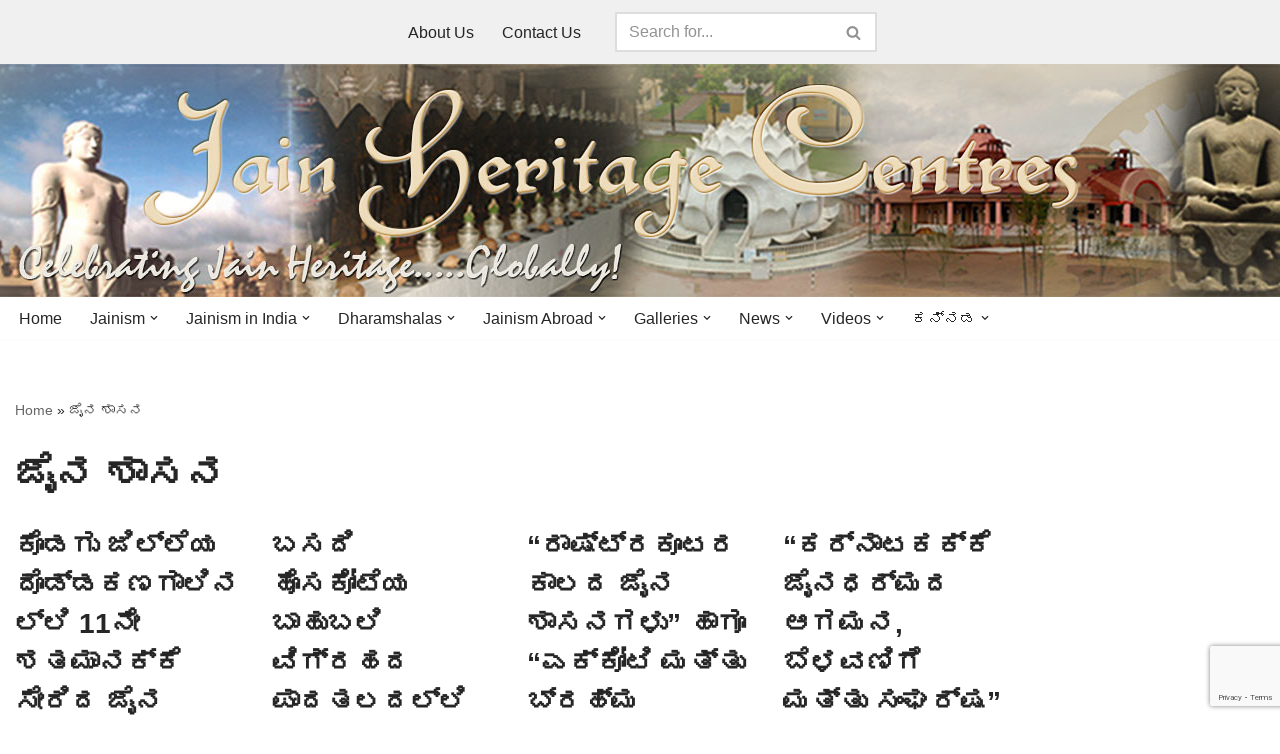

--- FILE ---
content_type: text/html; charset=UTF-8
request_url: http://www.jainheritagecentres.com/tag/%E0%B2%9C%E0%B3%88%E0%B2%A8-%E0%B2%B6%E0%B2%BE%E0%B2%B8%E0%B2%A8/
body_size: 170013
content:
<!DOCTYPE html>
<html lang="en-US">

<head>
	
	<meta charset="UTF-8">
	<meta name="viewport" content="width=device-width, initial-scale=1, minimum-scale=1">
	<link rel="profile" href="http://gmpg.org/xfn/11">
		<style>
#wpadminbar #wp-admin-bar-wccp_free_top_button .ab-icon:before {
	content: "\f160";
	color: #02CA02;
	top: 3px;
}
#wpadminbar #wp-admin-bar-wccp_free_top_button .ab-icon {
	transform: rotate(45deg);
}
</style>
<meta name='robots' content='index, follow, max-image-preview:large, max-snippet:-1, max-video-preview:-1' />

	<!-- This site is optimized with the Yoast SEO plugin v26.5 - https://yoast.com/wordpress/plugins/seo/ -->
	<title>ಜೈನ ಶಾಸನ | Jain Heritage Centres</title>
	<link rel="canonical" href="https://www.jainheritagecentres.com/tag/ಜೈನ-ಶಾಸನ/" />
	<meta property="og:locale" content="en_US" />
	<meta property="og:type" content="article" />
	<meta property="og:title" content="ಜೈನ ಶಾಸನ | Jain Heritage Centres" />
	<meta property="og:url" content="https://www.jainheritagecentres.com/tag/ಜೈನ-ಶಾಸನ/" />
	<meta property="og:site_name" content="Jain Heritage Centres" />
	<meta name="twitter:card" content="summary_large_image" />
	<meta name="twitter:site" content="@jainheritage" />
	<script type="application/ld+json" class="yoast-schema-graph">{"@context":"https://schema.org","@graph":[{"@type":"CollectionPage","@id":"https://www.jainheritagecentres.com/tag/%e0%b2%9c%e0%b3%88%e0%b2%a8-%e0%b2%b6%e0%b2%be%e0%b2%b8%e0%b2%a8/","url":"https://www.jainheritagecentres.com/tag/%e0%b2%9c%e0%b3%88%e0%b2%a8-%e0%b2%b6%e0%b2%be%e0%b2%b8%e0%b2%a8/","name":"ಜೈನ ಶಾಸನ | Jain Heritage Centres","isPartOf":{"@id":"http://www.jainheritagecentres.com/#website"},"primaryImageOfPage":{"@id":"https://www.jainheritagecentres.com/tag/%e0%b2%9c%e0%b3%88%e0%b2%a8-%e0%b2%b6%e0%b2%be%e0%b2%b8%e0%b2%a8/#primaryimage"},"image":{"@id":"https://www.jainheritagecentres.com/tag/%e0%b2%9c%e0%b3%88%e0%b2%a8-%e0%b2%b6%e0%b2%be%e0%b2%b8%e0%b2%a8/#primaryimage"},"thumbnailUrl":"https://i0.wp.com/www.jainheritagecentres.com/wp-content/uploads/2022/11/03-The-Inscription-along-Tirthankars-Pedestal-Doddakanagal.jpg?fit=1000%2C424","breadcrumb":{"@id":"https://www.jainheritagecentres.com/tag/%e0%b2%9c%e0%b3%88%e0%b2%a8-%e0%b2%b6%e0%b2%be%e0%b2%b8%e0%b2%a8/#breadcrumb"},"inLanguage":"en-US"},{"@type":"ImageObject","inLanguage":"en-US","@id":"https://www.jainheritagecentres.com/tag/%e0%b2%9c%e0%b3%88%e0%b2%a8-%e0%b2%b6%e0%b2%be%e0%b2%b8%e0%b2%a8/#primaryimage","url":"https://i0.wp.com/www.jainheritagecentres.com/wp-content/uploads/2022/11/03-The-Inscription-along-Tirthankars-Pedestal-Doddakanagal.jpg?fit=1000%2C424","contentUrl":"https://i0.wp.com/www.jainheritagecentres.com/wp-content/uploads/2022/11/03-The-Inscription-along-Tirthankars-Pedestal-Doddakanagal.jpg?fit=1000%2C424","width":1000,"height":424},{"@type":"BreadcrumbList","@id":"https://www.jainheritagecentres.com/tag/%e0%b2%9c%e0%b3%88%e0%b2%a8-%e0%b2%b6%e0%b2%be%e0%b2%b8%e0%b2%a8/#breadcrumb","itemListElement":[{"@type":"ListItem","position":1,"name":"Home","item":"http://www.jainheritagecentres.com/"},{"@type":"ListItem","position":2,"name":"ಜೈನ ಶಾಸನ"}]},{"@type":"WebSite","@id":"http://www.jainheritagecentres.com/#website","url":"http://www.jainheritagecentres.com/","name":"Jain Heritage Centres","description":"Celebrating Jain Heritage.....Globally!","publisher":{"@id":"http://www.jainheritagecentres.com/#organization"},"potentialAction":[{"@type":"SearchAction","target":{"@type":"EntryPoint","urlTemplate":"http://www.jainheritagecentres.com/?s={search_term_string}"},"query-input":{"@type":"PropertyValueSpecification","valueRequired":true,"valueName":"search_term_string"}}],"inLanguage":"en-US"},{"@type":"Organization","@id":"http://www.jainheritagecentres.com/#organization","name":"Jain Heritage Centres","url":"http://www.jainheritagecentres.com/","logo":{"@type":"ImageObject","inLanguage":"en-US","@id":"http://www.jainheritagecentres.com/#/schema/logo/image/","url":"http://www.jainheritagecentres.com/wp-content/uploads/2020/06/cropped-Site-Icon-Jain-Heritage-Centres-Logo.jpg","contentUrl":"http://www.jainheritagecentres.com/wp-content/uploads/2020/06/cropped-Site-Icon-Jain-Heritage-Centres-Logo.jpg","width":512,"height":512,"caption":"Jain Heritage Centres"},"image":{"@id":"http://www.jainheritagecentres.com/#/schema/logo/image/"},"sameAs":["https://www.facebook.com/jainheritagecentres/","https://x.com/jainheritage","https://www.youtube.com/c/jainheritagecentres","https://www.instagram.com/jainheritagecentres"]}]}</script>
	<!-- / Yoast SEO plugin. -->


<link rel='dns-prefetch' href='//www.google.com' />
<link rel='dns-prefetch' href='//stats.wp.com' />
<link rel='preconnect' href='//i0.wp.com' />
<link rel='preconnect' href='//c0.wp.com' />
<link rel="alternate" type="application/rss+xml" title="Jain Heritage Centres &raquo; Feed" href="http://www.jainheritagecentres.com/feed/" />
<link rel="alternate" type="application/rss+xml" title="Jain Heritage Centres &raquo; Comments Feed" href="http://www.jainheritagecentres.com/comments/feed/" />
<link rel="alternate" type="application/rss+xml" title="Jain Heritage Centres &raquo; ಜೈನ ಶಾಸನ Tag Feed" href="http://www.jainheritagecentres.com/tag/%e0%b2%9c%e0%b3%88%e0%b2%a8-%e0%b2%b6%e0%b2%be%e0%b2%b8%e0%b2%a8/feed/" />
<style id='wp-img-auto-sizes-contain-inline-css'>
img:is([sizes=auto i],[sizes^="auto," i]){contain-intrinsic-size:3000px 1500px}
/*# sourceURL=wp-img-auto-sizes-contain-inline-css */
</style>
<link rel='stylesheet' id='pt-cv-public-style-css' href='http://www.jainheritagecentres.com/wp-content/plugins/content-views-query-and-display-post-page/public/assets/css/cv.css?ver=4.2.1' media='all' />
<link rel='stylesheet' id='pt-cv-public-pro-style-css' href='http://www.jainheritagecentres.com/wp-content/plugins/pt-content-views-pro/public/assets/css/cvpro.min.css?ver=5.7.0' media='all' />
<style id='wp-emoji-styles-inline-css'>

	img.wp-smiley, img.emoji {
		display: inline !important;
		border: none !important;
		box-shadow: none !important;
		height: 1em !important;
		width: 1em !important;
		margin: 0 0.07em !important;
		vertical-align: -0.1em !important;
		background: none !important;
		padding: 0 !important;
	}
/*# sourceURL=wp-emoji-styles-inline-css */
</style>
<style id='wp-block-library-inline-css'>
:root{--wp-block-synced-color:#7a00df;--wp-block-synced-color--rgb:122,0,223;--wp-bound-block-color:var(--wp-block-synced-color);--wp-editor-canvas-background:#ddd;--wp-admin-theme-color:#007cba;--wp-admin-theme-color--rgb:0,124,186;--wp-admin-theme-color-darker-10:#006ba1;--wp-admin-theme-color-darker-10--rgb:0,107,160.5;--wp-admin-theme-color-darker-20:#005a87;--wp-admin-theme-color-darker-20--rgb:0,90,135;--wp-admin-border-width-focus:2px}@media (min-resolution:192dpi){:root{--wp-admin-border-width-focus:1.5px}}.wp-element-button{cursor:pointer}:root .has-very-light-gray-background-color{background-color:#eee}:root .has-very-dark-gray-background-color{background-color:#313131}:root .has-very-light-gray-color{color:#eee}:root .has-very-dark-gray-color{color:#313131}:root .has-vivid-green-cyan-to-vivid-cyan-blue-gradient-background{background:linear-gradient(135deg,#00d084,#0693e3)}:root .has-purple-crush-gradient-background{background:linear-gradient(135deg,#34e2e4,#4721fb 50%,#ab1dfe)}:root .has-hazy-dawn-gradient-background{background:linear-gradient(135deg,#faaca8,#dad0ec)}:root .has-subdued-olive-gradient-background{background:linear-gradient(135deg,#fafae1,#67a671)}:root .has-atomic-cream-gradient-background{background:linear-gradient(135deg,#fdd79a,#004a59)}:root .has-nightshade-gradient-background{background:linear-gradient(135deg,#330968,#31cdcf)}:root .has-midnight-gradient-background{background:linear-gradient(135deg,#020381,#2874fc)}:root{--wp--preset--font-size--normal:16px;--wp--preset--font-size--huge:42px}.has-regular-font-size{font-size:1em}.has-larger-font-size{font-size:2.625em}.has-normal-font-size{font-size:var(--wp--preset--font-size--normal)}.has-huge-font-size{font-size:var(--wp--preset--font-size--huge)}.has-text-align-center{text-align:center}.has-text-align-left{text-align:left}.has-text-align-right{text-align:right}.has-fit-text{white-space:nowrap!important}#end-resizable-editor-section{display:none}.aligncenter{clear:both}.items-justified-left{justify-content:flex-start}.items-justified-center{justify-content:center}.items-justified-right{justify-content:flex-end}.items-justified-space-between{justify-content:space-between}.screen-reader-text{border:0;clip-path:inset(50%);height:1px;margin:-1px;overflow:hidden;padding:0;position:absolute;width:1px;word-wrap:normal!important}.screen-reader-text:focus{background-color:#ddd;clip-path:none;color:#444;display:block;font-size:1em;height:auto;left:5px;line-height:normal;padding:15px 23px 14px;text-decoration:none;top:5px;width:auto;z-index:100000}html :where(.has-border-color){border-style:solid}html :where([style*=border-top-color]){border-top-style:solid}html :where([style*=border-right-color]){border-right-style:solid}html :where([style*=border-bottom-color]){border-bottom-style:solid}html :where([style*=border-left-color]){border-left-style:solid}html :where([style*=border-width]){border-style:solid}html :where([style*=border-top-width]){border-top-style:solid}html :where([style*=border-right-width]){border-right-style:solid}html :where([style*=border-bottom-width]){border-bottom-style:solid}html :where([style*=border-left-width]){border-left-style:solid}html :where(img[class*=wp-image-]){height:auto;max-width:100%}:where(figure){margin:0 0 1em}html :where(.is-position-sticky){--wp-admin--admin-bar--position-offset:var(--wp-admin--admin-bar--height,0px)}@media screen and (max-width:600px){html :where(.is-position-sticky){--wp-admin--admin-bar--position-offset:0px}}

/*# sourceURL=wp-block-library-inline-css */
</style><style id='wp-block-list-inline-css'>
ol,ul{box-sizing:border-box}:root :where(.wp-block-list.has-background){padding:1.25em 2.375em}
/*# sourceURL=https://c0.wp.com/c/6.9/wp-includes/blocks/list/style.min.css */
</style>
<style id='wp-block-paragraph-inline-css'>
.is-small-text{font-size:.875em}.is-regular-text{font-size:1em}.is-large-text{font-size:2.25em}.is-larger-text{font-size:3em}.has-drop-cap:not(:focus):first-letter{float:left;font-size:8.4em;font-style:normal;font-weight:100;line-height:.68;margin:.05em .1em 0 0;text-transform:uppercase}body.rtl .has-drop-cap:not(:focus):first-letter{float:none;margin-left:.1em}p.has-drop-cap.has-background{overflow:hidden}:root :where(p.has-background){padding:1.25em 2.375em}:where(p.has-text-color:not(.has-link-color)) a{color:inherit}p.has-text-align-left[style*="writing-mode:vertical-lr"],p.has-text-align-right[style*="writing-mode:vertical-rl"]{rotate:180deg}
/*# sourceURL=https://c0.wp.com/c/6.9/wp-includes/blocks/paragraph/style.min.css */
</style>
<style id='global-styles-inline-css'>
:root{--wp--preset--aspect-ratio--square: 1;--wp--preset--aspect-ratio--4-3: 4/3;--wp--preset--aspect-ratio--3-4: 3/4;--wp--preset--aspect-ratio--3-2: 3/2;--wp--preset--aspect-ratio--2-3: 2/3;--wp--preset--aspect-ratio--16-9: 16/9;--wp--preset--aspect-ratio--9-16: 9/16;--wp--preset--color--black: #000000;--wp--preset--color--cyan-bluish-gray: #abb8c3;--wp--preset--color--white: #ffffff;--wp--preset--color--pale-pink: #f78da7;--wp--preset--color--vivid-red: #cf2e2e;--wp--preset--color--luminous-vivid-orange: #ff6900;--wp--preset--color--luminous-vivid-amber: #fcb900;--wp--preset--color--light-green-cyan: #7bdcb5;--wp--preset--color--vivid-green-cyan: #00d084;--wp--preset--color--pale-cyan-blue: #8ed1fc;--wp--preset--color--vivid-cyan-blue: #0693e3;--wp--preset--color--vivid-purple: #9b51e0;--wp--preset--color--neve-link-color: var(--nv-primary-accent);--wp--preset--color--neve-link-hover-color: var(--nv-secondary-accent);--wp--preset--color--nv-site-bg: var(--nv-site-bg);--wp--preset--color--nv-light-bg: var(--nv-light-bg);--wp--preset--color--nv-dark-bg: var(--nv-dark-bg);--wp--preset--color--neve-text-color: var(--nv-text-color);--wp--preset--color--nv-text-dark-bg: var(--nv-text-dark-bg);--wp--preset--color--nv-c-1: var(--nv-c-1);--wp--preset--color--nv-c-2: var(--nv-c-2);--wp--preset--gradient--vivid-cyan-blue-to-vivid-purple: linear-gradient(135deg,rgb(6,147,227) 0%,rgb(155,81,224) 100%);--wp--preset--gradient--light-green-cyan-to-vivid-green-cyan: linear-gradient(135deg,rgb(122,220,180) 0%,rgb(0,208,130) 100%);--wp--preset--gradient--luminous-vivid-amber-to-luminous-vivid-orange: linear-gradient(135deg,rgb(252,185,0) 0%,rgb(255,105,0) 100%);--wp--preset--gradient--luminous-vivid-orange-to-vivid-red: linear-gradient(135deg,rgb(255,105,0) 0%,rgb(207,46,46) 100%);--wp--preset--gradient--very-light-gray-to-cyan-bluish-gray: linear-gradient(135deg,rgb(238,238,238) 0%,rgb(169,184,195) 100%);--wp--preset--gradient--cool-to-warm-spectrum: linear-gradient(135deg,rgb(74,234,220) 0%,rgb(151,120,209) 20%,rgb(207,42,186) 40%,rgb(238,44,130) 60%,rgb(251,105,98) 80%,rgb(254,248,76) 100%);--wp--preset--gradient--blush-light-purple: linear-gradient(135deg,rgb(255,206,236) 0%,rgb(152,150,240) 100%);--wp--preset--gradient--blush-bordeaux: linear-gradient(135deg,rgb(254,205,165) 0%,rgb(254,45,45) 50%,rgb(107,0,62) 100%);--wp--preset--gradient--luminous-dusk: linear-gradient(135deg,rgb(255,203,112) 0%,rgb(199,81,192) 50%,rgb(65,88,208) 100%);--wp--preset--gradient--pale-ocean: linear-gradient(135deg,rgb(255,245,203) 0%,rgb(182,227,212) 50%,rgb(51,167,181) 100%);--wp--preset--gradient--electric-grass: linear-gradient(135deg,rgb(202,248,128) 0%,rgb(113,206,126) 100%);--wp--preset--gradient--midnight: linear-gradient(135deg,rgb(2,3,129) 0%,rgb(40,116,252) 100%);--wp--preset--font-size--small: 13px;--wp--preset--font-size--medium: 20px;--wp--preset--font-size--large: 36px;--wp--preset--font-size--x-large: 42px;--wp--preset--spacing--20: 0.44rem;--wp--preset--spacing--30: 0.67rem;--wp--preset--spacing--40: 1rem;--wp--preset--spacing--50: 1.5rem;--wp--preset--spacing--60: 2.25rem;--wp--preset--spacing--70: 3.38rem;--wp--preset--spacing--80: 5.06rem;--wp--preset--shadow--natural: 6px 6px 9px rgba(0, 0, 0, 0.2);--wp--preset--shadow--deep: 12px 12px 50px rgba(0, 0, 0, 0.4);--wp--preset--shadow--sharp: 6px 6px 0px rgba(0, 0, 0, 0.2);--wp--preset--shadow--outlined: 6px 6px 0px -3px rgb(255, 255, 255), 6px 6px rgb(0, 0, 0);--wp--preset--shadow--crisp: 6px 6px 0px rgb(0, 0, 0);}:where(.is-layout-flex){gap: 0.5em;}:where(.is-layout-grid){gap: 0.5em;}body .is-layout-flex{display: flex;}.is-layout-flex{flex-wrap: wrap;align-items: center;}.is-layout-flex > :is(*, div){margin: 0;}body .is-layout-grid{display: grid;}.is-layout-grid > :is(*, div){margin: 0;}:where(.wp-block-columns.is-layout-flex){gap: 2em;}:where(.wp-block-columns.is-layout-grid){gap: 2em;}:where(.wp-block-post-template.is-layout-flex){gap: 1.25em;}:where(.wp-block-post-template.is-layout-grid){gap: 1.25em;}.has-black-color{color: var(--wp--preset--color--black) !important;}.has-cyan-bluish-gray-color{color: var(--wp--preset--color--cyan-bluish-gray) !important;}.has-white-color{color: var(--wp--preset--color--white) !important;}.has-pale-pink-color{color: var(--wp--preset--color--pale-pink) !important;}.has-vivid-red-color{color: var(--wp--preset--color--vivid-red) !important;}.has-luminous-vivid-orange-color{color: var(--wp--preset--color--luminous-vivid-orange) !important;}.has-luminous-vivid-amber-color{color: var(--wp--preset--color--luminous-vivid-amber) !important;}.has-light-green-cyan-color{color: var(--wp--preset--color--light-green-cyan) !important;}.has-vivid-green-cyan-color{color: var(--wp--preset--color--vivid-green-cyan) !important;}.has-pale-cyan-blue-color{color: var(--wp--preset--color--pale-cyan-blue) !important;}.has-vivid-cyan-blue-color{color: var(--wp--preset--color--vivid-cyan-blue) !important;}.has-vivid-purple-color{color: var(--wp--preset--color--vivid-purple) !important;}.has-neve-link-color-color{color: var(--wp--preset--color--neve-link-color) !important;}.has-neve-link-hover-color-color{color: var(--wp--preset--color--neve-link-hover-color) !important;}.has-nv-site-bg-color{color: var(--wp--preset--color--nv-site-bg) !important;}.has-nv-light-bg-color{color: var(--wp--preset--color--nv-light-bg) !important;}.has-nv-dark-bg-color{color: var(--wp--preset--color--nv-dark-bg) !important;}.has-neve-text-color-color{color: var(--wp--preset--color--neve-text-color) !important;}.has-nv-text-dark-bg-color{color: var(--wp--preset--color--nv-text-dark-bg) !important;}.has-nv-c-1-color{color: var(--wp--preset--color--nv-c-1) !important;}.has-nv-c-2-color{color: var(--wp--preset--color--nv-c-2) !important;}.has-black-background-color{background-color: var(--wp--preset--color--black) !important;}.has-cyan-bluish-gray-background-color{background-color: var(--wp--preset--color--cyan-bluish-gray) !important;}.has-white-background-color{background-color: var(--wp--preset--color--white) !important;}.has-pale-pink-background-color{background-color: var(--wp--preset--color--pale-pink) !important;}.has-vivid-red-background-color{background-color: var(--wp--preset--color--vivid-red) !important;}.has-luminous-vivid-orange-background-color{background-color: var(--wp--preset--color--luminous-vivid-orange) !important;}.has-luminous-vivid-amber-background-color{background-color: var(--wp--preset--color--luminous-vivid-amber) !important;}.has-light-green-cyan-background-color{background-color: var(--wp--preset--color--light-green-cyan) !important;}.has-vivid-green-cyan-background-color{background-color: var(--wp--preset--color--vivid-green-cyan) !important;}.has-pale-cyan-blue-background-color{background-color: var(--wp--preset--color--pale-cyan-blue) !important;}.has-vivid-cyan-blue-background-color{background-color: var(--wp--preset--color--vivid-cyan-blue) !important;}.has-vivid-purple-background-color{background-color: var(--wp--preset--color--vivid-purple) !important;}.has-neve-link-color-background-color{background-color: var(--wp--preset--color--neve-link-color) !important;}.has-neve-link-hover-color-background-color{background-color: var(--wp--preset--color--neve-link-hover-color) !important;}.has-nv-site-bg-background-color{background-color: var(--wp--preset--color--nv-site-bg) !important;}.has-nv-light-bg-background-color{background-color: var(--wp--preset--color--nv-light-bg) !important;}.has-nv-dark-bg-background-color{background-color: var(--wp--preset--color--nv-dark-bg) !important;}.has-neve-text-color-background-color{background-color: var(--wp--preset--color--neve-text-color) !important;}.has-nv-text-dark-bg-background-color{background-color: var(--wp--preset--color--nv-text-dark-bg) !important;}.has-nv-c-1-background-color{background-color: var(--wp--preset--color--nv-c-1) !important;}.has-nv-c-2-background-color{background-color: var(--wp--preset--color--nv-c-2) !important;}.has-black-border-color{border-color: var(--wp--preset--color--black) !important;}.has-cyan-bluish-gray-border-color{border-color: var(--wp--preset--color--cyan-bluish-gray) !important;}.has-white-border-color{border-color: var(--wp--preset--color--white) !important;}.has-pale-pink-border-color{border-color: var(--wp--preset--color--pale-pink) !important;}.has-vivid-red-border-color{border-color: var(--wp--preset--color--vivid-red) !important;}.has-luminous-vivid-orange-border-color{border-color: var(--wp--preset--color--luminous-vivid-orange) !important;}.has-luminous-vivid-amber-border-color{border-color: var(--wp--preset--color--luminous-vivid-amber) !important;}.has-light-green-cyan-border-color{border-color: var(--wp--preset--color--light-green-cyan) !important;}.has-vivid-green-cyan-border-color{border-color: var(--wp--preset--color--vivid-green-cyan) !important;}.has-pale-cyan-blue-border-color{border-color: var(--wp--preset--color--pale-cyan-blue) !important;}.has-vivid-cyan-blue-border-color{border-color: var(--wp--preset--color--vivid-cyan-blue) !important;}.has-vivid-purple-border-color{border-color: var(--wp--preset--color--vivid-purple) !important;}.has-neve-link-color-border-color{border-color: var(--wp--preset--color--neve-link-color) !important;}.has-neve-link-hover-color-border-color{border-color: var(--wp--preset--color--neve-link-hover-color) !important;}.has-nv-site-bg-border-color{border-color: var(--wp--preset--color--nv-site-bg) !important;}.has-nv-light-bg-border-color{border-color: var(--wp--preset--color--nv-light-bg) !important;}.has-nv-dark-bg-border-color{border-color: var(--wp--preset--color--nv-dark-bg) !important;}.has-neve-text-color-border-color{border-color: var(--wp--preset--color--neve-text-color) !important;}.has-nv-text-dark-bg-border-color{border-color: var(--wp--preset--color--nv-text-dark-bg) !important;}.has-nv-c-1-border-color{border-color: var(--wp--preset--color--nv-c-1) !important;}.has-nv-c-2-border-color{border-color: var(--wp--preset--color--nv-c-2) !important;}.has-vivid-cyan-blue-to-vivid-purple-gradient-background{background: var(--wp--preset--gradient--vivid-cyan-blue-to-vivid-purple) !important;}.has-light-green-cyan-to-vivid-green-cyan-gradient-background{background: var(--wp--preset--gradient--light-green-cyan-to-vivid-green-cyan) !important;}.has-luminous-vivid-amber-to-luminous-vivid-orange-gradient-background{background: var(--wp--preset--gradient--luminous-vivid-amber-to-luminous-vivid-orange) !important;}.has-luminous-vivid-orange-to-vivid-red-gradient-background{background: var(--wp--preset--gradient--luminous-vivid-orange-to-vivid-red) !important;}.has-very-light-gray-to-cyan-bluish-gray-gradient-background{background: var(--wp--preset--gradient--very-light-gray-to-cyan-bluish-gray) !important;}.has-cool-to-warm-spectrum-gradient-background{background: var(--wp--preset--gradient--cool-to-warm-spectrum) !important;}.has-blush-light-purple-gradient-background{background: var(--wp--preset--gradient--blush-light-purple) !important;}.has-blush-bordeaux-gradient-background{background: var(--wp--preset--gradient--blush-bordeaux) !important;}.has-luminous-dusk-gradient-background{background: var(--wp--preset--gradient--luminous-dusk) !important;}.has-pale-ocean-gradient-background{background: var(--wp--preset--gradient--pale-ocean) !important;}.has-electric-grass-gradient-background{background: var(--wp--preset--gradient--electric-grass) !important;}.has-midnight-gradient-background{background: var(--wp--preset--gradient--midnight) !important;}.has-small-font-size{font-size: var(--wp--preset--font-size--small) !important;}.has-medium-font-size{font-size: var(--wp--preset--font-size--medium) !important;}.has-large-font-size{font-size: var(--wp--preset--font-size--large) !important;}.has-x-large-font-size{font-size: var(--wp--preset--font-size--x-large) !important;}
/*# sourceURL=global-styles-inline-css */
</style>

<style id='classic-theme-styles-inline-css'>
/*! This file is auto-generated */
.wp-block-button__link{color:#fff;background-color:#32373c;border-radius:9999px;box-shadow:none;text-decoration:none;padding:calc(.667em + 2px) calc(1.333em + 2px);font-size:1.125em}.wp-block-file__button{background:#32373c;color:#fff;text-decoration:none}
/*# sourceURL=/wp-includes/css/classic-themes.min.css */
</style>
<link rel='stylesheet' id='select2-css' href='http://www.jainheritagecentres.com/wp-content/plugins/beautiful-taxonomy-filters/public/css/select2.min.css?ver=2.4.3' media='all' />
<link rel='stylesheet' id='beautiful-taxonomy-filters-basic-css' href='http://www.jainheritagecentres.com/wp-content/plugins/beautiful-taxonomy-filters/public/css/beautiful-taxonomy-filters-base.min.css?ver=2.4.3' media='all' />
<link rel='stylesheet' id='pgc-simply-gallery-plugin-lightbox-style-css' href='http://www.jainheritagecentres.com/wp-content/plugins/simply-gallery-block/plugins/pgc_sgb_lightbox.min.style.css?ver=3.2.8' media='all' />
<link rel='stylesheet' id='neve-style-css' href='http://www.jainheritagecentres.com/wp-content/themes/neve/style-main-new.min.css?ver=4.1.3' media='all' />
<style id='neve-style-inline-css'>
.is-menu-sidebar .header-menu-sidebar { visibility: visible; }.is-menu-sidebar.menu_sidebar_slide_left .header-menu-sidebar { transform: translate3d(0, 0, 0); left: 0; }.is-menu-sidebar.menu_sidebar_slide_right .header-menu-sidebar { transform: translate3d(0, 0, 0); right: 0; }.is-menu-sidebar.menu_sidebar_pull_right .header-menu-sidebar, .is-menu-sidebar.menu_sidebar_pull_left .header-menu-sidebar { transform: translateX(0); }.is-menu-sidebar.menu_sidebar_dropdown .header-menu-sidebar { height: auto; }.is-menu-sidebar.menu_sidebar_dropdown .header-menu-sidebar-inner { max-height: 400px; padding: 20px 0; }.is-menu-sidebar.menu_sidebar_full_canvas .header-menu-sidebar { opacity: 1; }.header-menu-sidebar .menu-item-nav-search:not(.floating) { pointer-events: none; }.header-menu-sidebar .menu-item-nav-search .is-menu-sidebar { pointer-events: unset; }@media screen and (max-width: 960px) { .builder-item.cr .item--inner { --textalign: center; --justify: center; } }
.nv-meta-list li.meta:not(:last-child):after { content:"/" }.nv-meta-list .no-mobile{
			display:none;
		}.nv-meta-list li.last::after{
			content: ""!important;
		}@media (min-width: 769px) {
			.nv-meta-list .no-mobile {
				display: inline-block;
			}
			.nv-meta-list li.last:not(:last-child)::after {
		 		content: "/" !important;
			}
		}
 :root{ --container: 748px;--postwidth:100%; --primarybtnbg: #70142e; --primarybtnhoverbg: #0366d6; --primarybtncolor: #ffffff; --secondarybtncolor: var(--nv-primary-accent); --primarybtnhovercolor: #ffffff; --secondarybtnhovercolor: var(--nv-primary-accent);--primarybtnborderradius:3px;--secondarybtnborderradius:3px;--secondarybtnborderwidth:3px;--btnpadding:13px 15px;--primarybtnpadding:13px 15px;--secondarybtnpadding:calc(13px - 3px) calc(15px - 3px); --bodyfontfamily: Arial,Helvetica,sans-serif; --bodyfontsize: 15px; --bodylineheight: 1.6; --bodyletterspacing: 0px; --bodyfontweight: 400; --h1fontsize: 36px; --h1fontweight: 700; --h1lineheight: 1.2; --h1letterspacing: 0px; --h1texttransform: none; --h2fontsize: 28px; --h2fontweight: 700; --h2lineheight: 1.3; --h2letterspacing: 0px; --h2texttransform: none; --h3fontsize: 24px; --h3fontweight: 700; --h3lineheight: 1.4; --h3letterspacing: 0px; --h3texttransform: none; --h4fontsize: 20px; --h4fontweight: 700; --h4lineheight: 1.6; --h4letterspacing: 0px; --h4texttransform: none; --h5fontsize: 16px; --h5fontweight: 700; --h5lineheight: 1.6; --h5letterspacing: 0px; --h5texttransform: none; --h6fontsize: 14px; --h6fontweight: 700; --h6lineheight: 1.6; --h6letterspacing: 0px; --h6texttransform: none;--formfieldborderwidth:2px;--formfieldborderradius:3px; --formfieldbgcolor: var(--nv-site-bg); --formfieldbordercolor: #dddddd; --formfieldcolor: var(--nv-text-color);--formfieldpadding:10px 12px; } .nv-index-posts{ --borderradius:0px; } .has-neve-button-color-color{ color: #70142e!important; } .has-neve-button-color-background-color{ background-color: #70142e!important; } .single-post-container .alignfull > [class*="__inner-container"], .single-post-container .alignwide > [class*="__inner-container"]{ max-width:718px } .nv-meta-list{ --avatarsize: 20px; } .single .nv-meta-list{ --avatarsize: 20px; } .neve-main{ --boxshadow:0 10px 20px rgba(0, 0, 0, 0.1), 0 4px 8px rgba(0, 0, 0, 0.1); } .nv-is-boxed.nv-comments-wrap{ --padding:20px; } .nv-is-boxed.comment-respond{ --padding:20px; } .single:not(.single-product), .page{ --c-vspace:0 0 0 0;; } .global-styled{ --bgcolor: var(--nv-site-bg); } .header-top{ --rowbcolor: var(--nv-light-bg); --color: var(--nv-text-color); --bgcolor: #f0f0f0; } .header-main{ --rowbcolor: var(--nv-light-bg); --color: var(--nv-text-dark-bg);--bgimage:url("http://www.jainheritagecentres.com/wp-content/uploads/2020/04/Jain-Heritage-Centres-Banner-1366.jpg");--bgposition:50% 50%;;--bgoverlayopacity:0.45; } .header-bottom{ --rowbcolor: var(--nv-light-bg); --color: var(--nv-text-color); --bgcolor: #ffffff; } .header-menu-sidebar-bg{ --justify: flex-start; --textalign: left;--flexg: 1;--wrapdropdownwidth: auto; --color: var(--nv-text-color); --bgcolor: #ffffff; } .header-menu-sidebar{ width: 360px; } .builder-item--logo{ --maxwidth: 120px; --color: #ffffff; --fs: 24px;--padding:10px 0;--margin:0; --textalign: left;--justify: flex-start; } .builder-item--nav-icon,.header-menu-sidebar .close-sidebar-panel .navbar-toggle{ --borderradius:0; } .builder-item--nav-icon{ --label-margin:0 5px 0 0;;--padding:10px 15px;--margin:0; } .builder-item--primary-menu{ --hovercolor: var(--nv-secondary-accent); --hovertextcolor: var(--nv-text-color); --activecolor: var(--nv-primary-accent); --spacing: 20px; --height: 25px;--padding:0;--margin:0; --fontsize: 1em; --lineheight: 1.6; --letterspacing: 0px; --fontweight: 500; --texttransform: none; --iconsize: 1em; } .hfg-is-group.has-primary-menu .inherit-ff{ --inheritedfw: 500; } .builder-item--header_search{ --height: 40px;--formfieldborderwidth:2px;--formfieldborderradius:2px;--padding:0;--margin:0; } .builder-item--secondary-menu{ --hovercolor: var(--nv-secondary-accent); --hovertextcolor: var(--nv-text-color); --spacing: 20px; --height: 25px;--padding:0;--margin:0; --fontsize: 1em; --lineheight: 1.6; --letterspacing: 0px; --fontweight: 500; --texttransform: none; --iconsize: 1em; } .hfg-is-group.has-secondary-menu .inherit-ff{ --inheritedfw: 500; } .footer-top-inner .row{ grid-template-columns:1fr 1fr 1fr; --valign: flex-start; } .footer-top{ --rowbcolor: var(--nv-light-bg); --color: var(--nv-text-dark-bg); --bgcolor: #24292e; } .footer-main-inner .row{ grid-template-columns:1fr 1fr 1fr; --valign: flex-start; } .footer-main{ --rowbcolor: var(--nv-light-bg); --color: var(--nv-text-color); --bgcolor: var(--nv-site-bg); } .footer-bottom-inner .row{ grid-template-columns:1fr; --valign: flex-start; } .footer-bottom{ --rowbcolor: var(--nv-light-bg); --color: var(--nv-text-dark-bg); --bgcolor: #24292e; } .builder-item--footer-one-widgets{ --padding:0;--margin:0; --textalign: left;--justify: flex-start; } .builder-item--footer-two-widgets{ --padding:0;--margin:0; --textalign: left;--justify: flex-start; } .builder-item--footer-three-widgets{ --padding:0;--margin:0; --textalign: left;--justify: flex-start; } @media(min-width: 576px){ :root{ --container: 2000px;--postwidth:25%;--btnpadding:13px 15px;--primarybtnpadding:13px 15px;--secondarybtnpadding:calc(13px - 3px) calc(15px - 3px); --bodyfontsize: 16px; --bodylineheight: 1.6; --bodyletterspacing: 0px; --h1fontsize: 38px; --h1lineheight: 1.2; --h1letterspacing: 0px; --h2fontsize: 30px; --h2lineheight: 1.2; --h2letterspacing: 0px; --h3fontsize: 26px; --h3lineheight: 1.4; --h3letterspacing: 0px; --h4fontsize: 22px; --h4lineheight: 1.5; --h4letterspacing: 0px; --h5fontsize: 18px; --h5lineheight: 1.6; --h5letterspacing: 0px; --h6fontsize: 14px; --h6lineheight: 1.6; --h6letterspacing: 0px; } .single-post-container .alignfull > [class*="__inner-container"], .single-post-container .alignwide > [class*="__inner-container"]{ max-width:1970px } .nv-meta-list{ --avatarsize: 20px; } .single .nv-meta-list{ --avatarsize: 20px; } .nv-is-boxed.nv-comments-wrap{ --padding:30px; } .nv-is-boxed.comment-respond{ --padding:30px; } .single:not(.single-product), .page{ --c-vspace:0 0 0 0;; } .header-menu-sidebar-bg{ --justify: flex-start; --textalign: left;--flexg: 1;--wrapdropdownwidth: auto; } .header-menu-sidebar{ width: 360px; } .builder-item--logo{ --maxwidth: 120px; --fs: 24px;--padding:10px 0;--margin:0; --textalign: left;--justify: flex-start; } .builder-item--nav-icon{ --label-margin:0 5px 0 0;;--padding:10px 15px;--margin:0; } .builder-item--primary-menu{ --spacing: 20px; --height: 25px;--padding:0;--margin:0; --fontsize: 1em; --lineheight: 1.6; --letterspacing: 0px; --iconsize: 1em; } .builder-item--header_search{ --height: 40px;--formfieldborderwidth:2px;--formfieldborderradius:2px;--padding:0;--margin:0; } .builder-item--secondary-menu{ --spacing: 20px; --height: 25px;--padding:0;--margin:0; --fontsize: 1em; --lineheight: 1.6; --letterspacing: 0px; --iconsize: 1em; } .builder-item--footer-one-widgets{ --padding:0;--margin:0; --textalign: left;--justify: flex-start; } .builder-item--footer-two-widgets{ --padding:0;--margin:0; --textalign: left;--justify: flex-start; } .builder-item--footer-three-widgets{ --padding:0;--margin:0; --textalign: left;--justify: flex-start; } }@media(min-width: 960px){ :root{ --container: 2000px;--postwidth:25%;--btnpadding:13px 15px;--primarybtnpadding:13px 15px;--secondarybtnpadding:calc(13px - 3px) calc(15px - 3px); --bodyfontsize: 16px; --bodylineheight: 1.7; --bodyletterspacing: 0px; --h1fontsize: 40px; --h1lineheight: 1.1; --h1letterspacing: 0px; --h2fontsize: 32px; --h2lineheight: 1.2; --h2letterspacing: 0px; --h3fontsize: 28px; --h3lineheight: 1.4; --h3letterspacing: 0px; --h4fontsize: 24px; --h4lineheight: 1.5; --h4letterspacing: 0px; --h5fontsize: 20px; --h5lineheight: 1.6; --h5letterspacing: 0px; --h6fontsize: 16px; --h6lineheight: 1.6; --h6letterspacing: 0px; } body:not(.single):not(.archive):not(.blog):not(.search):not(.error404) .neve-main > .container .col, body.post-type-archive-course .neve-main > .container .col, body.post-type-archive-llms_membership .neve-main > .container .col{ max-width: 80%; } body:not(.single):not(.archive):not(.blog):not(.search):not(.error404) .nv-sidebar-wrap, body.post-type-archive-course .nv-sidebar-wrap, body.post-type-archive-llms_membership .nv-sidebar-wrap{ max-width: 20%; } .neve-main > .archive-container .nv-index-posts.col{ max-width: 80%; } .neve-main > .archive-container .nv-sidebar-wrap{ max-width: 20%; } .neve-main > .single-post-container .nv-single-post-wrap.col{ max-width: 70%; } .single-post-container .alignfull > [class*="__inner-container"], .single-post-container .alignwide > [class*="__inner-container"]{ max-width:1370px } .container-fluid.single-post-container .alignfull > [class*="__inner-container"], .container-fluid.single-post-container .alignwide > [class*="__inner-container"]{ max-width:calc(70% + 15px) } .neve-main > .single-post-container .nv-sidebar-wrap{ max-width: 30%; } .nv-meta-list{ --avatarsize: 20px; } .single .nv-meta-list{ --avatarsize: 20px; } .nv-is-boxed.nv-comments-wrap{ --padding:40px; } .nv-is-boxed.comment-respond{ --padding:40px; } .single:not(.single-product), .page{ --c-vspace:0 0 0 0;; } .header-top{ --height:44px; } .header-main{ --height:233px; } .header-menu-sidebar-bg{ --justify: flex-start; --textalign: left;--flexg: 1;--wrapdropdownwidth: auto; } .header-menu-sidebar{ width: 360px; } .builder-item--logo{ --maxwidth: 120px; --fs: 24px;--padding:10px 0;--margin:0; --textalign: left;--justify: flex-start; } .builder-item--nav-icon{ --label-margin:0 5px 0 0;;--padding:10px 15px;--margin:0; } .builder-item--primary-menu{ --spacing: 20px; --height: 25px;--padding:0;--margin:0; --fontsize: 1em; --lineheight: 1.6; --letterspacing: 0px; --iconsize: 1em; } .builder-item--header_search{ --height: 40px;--formfieldborderwidth:2px;--formfieldborderradius:2px;--padding:0;--margin:0; } .builder-item--secondary-menu{ --spacing: 20px; --height: 25px;--padding:0;--margin:0; --fontsize: 1em; --lineheight: 1.6; --letterspacing: 0px; --iconsize: 1em; } .builder-item--footer-one-widgets{ --padding:0;--margin:0; --textalign: left;--justify: flex-start; } .builder-item--footer-two-widgets{ --padding:0;--margin:0; --textalign: left;--justify: flex-start; } .builder-item--footer-three-widgets{ --padding:0;--margin:0; --textalign: left;--justify: flex-start; } }:root{--nv-primary-accent:#2f5aae;--nv-secondary-accent:#2f5aae;--nv-site-bg:#ffffff;--nv-light-bg:#f4f5f7;--nv-dark-bg:#121212;--nv-text-color:#272626;--nv-text-dark-bg:#ffffff;--nv-c-1:#9463ae;--nv-c-2:#be574b;--nv-fallback-ff:Arial, Helvetica, sans-serif;}
/*# sourceURL=neve-style-inline-css */
</style>
<link rel='stylesheet' id='tablepress-default-css' href='http://www.jainheritagecentres.com/wp-content/plugins/tablepress/css/build/default.css?ver=3.2.5' media='all' />
<link rel='stylesheet' id='__EPYT__style-css' href='http://www.jainheritagecentres.com/wp-content/plugins/youtube-embed-plus/styles/ytprefs.min.css?ver=14.2.3.2' media='all' />
<style id='__EPYT__style-inline-css'>

                .epyt-gallery-thumb {
                        width: 33.333%;
                }
                
/*# sourceURL=__EPYT__style-inline-css */
</style>
<script src="https://c0.wp.com/c/6.9/wp-includes/js/jquery/jquery.min.js" id="jquery-core-js"></script>
<script src="https://c0.wp.com/c/6.9/wp-includes/js/jquery/jquery-migrate.min.js" id="jquery-migrate-js"></script>
<script src="https://www.google.com/recaptcha/api.js?render=6Leqna8rAAAAAHpYZ677Laks8c7hwmCj4kxCZGZd&amp;ver=3.0" id="recaptcha-js" defer data-wp-strategy="defer"></script>
<script id="recaptchaforjetpack-recaptcha-js-extra">
var recaptchaforjetpackRecaptcha = {"siteKey":"6Leqna8rAAAAAHpYZ677Laks8c7hwmCj4kxCZGZd","formNonce":"c42cefde69","commentNonce":"9feede80c5","debugMode":""};
//# sourceURL=recaptchaforjetpack-recaptcha-js-extra
</script>
<script src="http://www.jainheritagecentres.com/wp-content/plugins/recaptcha-v3-for-jetpack/js/recaptcha.js?ver=1.11" id="recaptchaforjetpack-recaptcha-js" defer data-wp-strategy="defer"></script>
<script id="__ytprefs__-js-extra">
var _EPYT_ = {"ajaxurl":"http://www.jainheritagecentres.com/wp-admin/admin-ajax.php","security":"7cd8adb472","gallery_scrolloffset":"20","eppathtoscripts":"http://www.jainheritagecentres.com/wp-content/plugins/youtube-embed-plus/scripts/","eppath":"http://www.jainheritagecentres.com/wp-content/plugins/youtube-embed-plus/","epresponsiveselector":"[\"iframe.__youtube_prefs__\",\"iframe[src*='youtube.com']\",\"iframe[src*='youtube-nocookie.com']\",\"iframe[data-ep-src*='youtube.com']\",\"iframe[data-ep-src*='youtube-nocookie.com']\",\"iframe[data-ep-gallerysrc*='youtube.com']\"]","epdovol":"1","version":"14.2.3.2","evselector":"iframe.__youtube_prefs__[src], iframe[src*=\"youtube.com/embed/\"], iframe[src*=\"youtube-nocookie.com/embed/\"]","ajax_compat":"","maxres_facade":"eager","ytapi_load":"light","pause_others":"","stopMobileBuffer":"1","facade_mode":"1","not_live_on_channel":""};
//# sourceURL=__ytprefs__-js-extra
</script>
<script defer src="http://www.jainheritagecentres.com/wp-content/plugins/youtube-embed-plus/scripts/ytprefs.min.js?ver=14.2.3.2" id="__ytprefs__-js"></script>
<link rel="https://api.w.org/" href="http://www.jainheritagecentres.com/wp-json/" /><link rel="alternate" title="JSON" type="application/json" href="http://www.jainheritagecentres.com/wp-json/wp/v2/tags/1282" /><link rel="EditURI" type="application/rsd+xml" title="RSD" href="http://www.jainheritagecentres.com/xmlrpc.php?rsd" />
<meta name="generator" content="WordPress 6.9" />
<noscript><style>.simply-gallery-amp{ display: block !important; }</style></noscript><noscript><style>.sgb-preloader{ display: none !important; }</style></noscript><script id="wpcp_disable_selection" type="text/javascript">
var image_save_msg='You are not allowed to save images!';
	var no_menu_msg='Context Menu disabled!';
	var smessage = "Jain Heritage Centres - Celebrating Jain Heritage.....Globally!";

function disableEnterKey(e)
{
	var elemtype = e.target.tagName;
	
	elemtype = elemtype.toUpperCase();
	
	if (elemtype == "TEXT" || elemtype == "TEXTAREA" || elemtype == "INPUT" || elemtype == "PASSWORD" || elemtype == "SELECT" || elemtype == "OPTION" || elemtype == "EMBED")
	{
		elemtype = 'TEXT';
	}
	
	if (e.ctrlKey){
     var key;
     if(window.event)
          key = window.event.keyCode;     //IE
     else
          key = e.which;     //firefox (97)
    //if (key != 17) alert(key);
     if (elemtype!= 'TEXT' && (key == 97 || key == 65 || key == 67 || key == 99 || key == 88 || key == 120 || key == 26 || key == 85  || key == 86 || key == 83 || key == 43 || key == 73))
     {
		if(wccp_free_iscontenteditable(e)) return true;
		show_wpcp_message('You are not allowed to copy content or view source');
		return false;
     }else
     	return true;
     }
}


/*For contenteditable tags*/
function wccp_free_iscontenteditable(e)
{
	var e = e || window.event; // also there is no e.target property in IE. instead IE uses window.event.srcElement
  	
	var target = e.target || e.srcElement;

	var elemtype = e.target.nodeName;
	
	elemtype = elemtype.toUpperCase();
	
	var iscontenteditable = "false";
		
	if(typeof target.getAttribute!="undefined" ) iscontenteditable = target.getAttribute("contenteditable"); // Return true or false as string
	
	var iscontenteditable2 = false;
	
	if(typeof target.isContentEditable!="undefined" ) iscontenteditable2 = target.isContentEditable; // Return true or false as boolean

	if(target.parentElement.isContentEditable) iscontenteditable2 = true;
	
	if (iscontenteditable == "true" || iscontenteditable2 == true)
	{
		if(typeof target.style!="undefined" ) target.style.cursor = "text";
		
		return true;
	}
}

////////////////////////////////////
function disable_copy(e)
{	
	var e = e || window.event; // also there is no e.target property in IE. instead IE uses window.event.srcElement
	
	var elemtype = e.target.tagName;
	
	elemtype = elemtype.toUpperCase();
	
	if (elemtype == "TEXT" || elemtype == "TEXTAREA" || elemtype == "INPUT" || elemtype == "PASSWORD" || elemtype == "SELECT" || elemtype == "OPTION" || elemtype == "EMBED")
	{
		elemtype = 'TEXT';
	}
	
	if(wccp_free_iscontenteditable(e)) return true;
	
	var isSafari = /Safari/.test(navigator.userAgent) && /Apple Computer/.test(navigator.vendor);
	
	var checker_IMG = '';
	if (elemtype == "IMG" && checker_IMG == 'checked' && e.detail >= 2) {show_wpcp_message(alertMsg_IMG);return false;}
	if (elemtype != "TEXT")
	{
		if (smessage !== "" && e.detail == 2)
			show_wpcp_message(smessage);
		
		if (isSafari)
			return true;
		else
			return false;
	}	
}

//////////////////////////////////////////
function disable_copy_ie()
{
	var e = e || window.event;
	var elemtype = window.event.srcElement.nodeName;
	elemtype = elemtype.toUpperCase();
	if(wccp_free_iscontenteditable(e)) return true;
	if (elemtype == "IMG") {show_wpcp_message(alertMsg_IMG);return false;}
	if (elemtype != "TEXT" && elemtype != "TEXTAREA" && elemtype != "INPUT" && elemtype != "PASSWORD" && elemtype != "SELECT" && elemtype != "OPTION" && elemtype != "EMBED")
	{
		return false;
	}
}	
function reEnable()
{
	return true;
}
document.onkeydown = disableEnterKey;
document.onselectstart = disable_copy_ie;
if(navigator.userAgent.indexOf('MSIE')==-1)
{
	document.onmousedown = disable_copy;
	document.onclick = reEnable;
}
function disableSelection(target)
{
    //For IE This code will work
    if (typeof target.onselectstart!="undefined")
    target.onselectstart = disable_copy_ie;
    
    //For Firefox This code will work
    else if (typeof target.style.MozUserSelect!="undefined")
    {target.style.MozUserSelect="none";}
    
    //All other  (ie: Opera) This code will work
    else
    target.onmousedown=function(){return false}
    target.style.cursor = "default";
}
//Calling the JS function directly just after body load
window.onload = function(){disableSelection(document.body);};

//////////////////special for safari Start////////////////
var onlongtouch;
var timer;
var touchduration = 1000; //length of time we want the user to touch before we do something

var elemtype = "";
function touchstart(e) {
	var e = e || window.event;
  // also there is no e.target property in IE.
  // instead IE uses window.event.srcElement
  	var target = e.target || e.srcElement;
	
	elemtype = window.event.srcElement.nodeName;
	
	elemtype = elemtype.toUpperCase();
	
	if(!wccp_pro_is_passive()) e.preventDefault();
	if (!timer) {
		timer = setTimeout(onlongtouch, touchduration);
	}
}

function touchend() {
    //stops short touches from firing the event
    if (timer) {
        clearTimeout(timer);
        timer = null;
    }
	onlongtouch();
}

onlongtouch = function(e) { //this will clear the current selection if anything selected
	
	if (elemtype != "TEXT" && elemtype != "TEXTAREA" && elemtype != "INPUT" && elemtype != "PASSWORD" && elemtype != "SELECT" && elemtype != "EMBED" && elemtype != "OPTION")	
	{
		if (window.getSelection) {
			if (window.getSelection().empty) {  // Chrome
			window.getSelection().empty();
			} else if (window.getSelection().removeAllRanges) {  // Firefox
			window.getSelection().removeAllRanges();
			}
		} else if (document.selection) {  // IE?
			document.selection.empty();
		}
		return false;
	}
};

document.addEventListener("DOMContentLoaded", function(event) { 
    window.addEventListener("touchstart", touchstart, false);
    window.addEventListener("touchend", touchend, false);
});

function wccp_pro_is_passive() {

  var cold = false,
  hike = function() {};

  try {
	  const object1 = {};
  var aid = Object.defineProperty(object1, 'passive', {
  get() {cold = true}
  });
  window.addEventListener('test', hike, aid);
  window.removeEventListener('test', hike, aid);
  } catch (e) {}

  return cold;
}
/*special for safari End*/
</script>
<script id="wpcp_disable_Right_Click" type="text/javascript">
document.ondragstart = function() { return false;}
	function nocontext(e) {
	   return false;
	}
	document.oncontextmenu = nocontext;
</script>
<style>
.unselectable
{
-moz-user-select:none;
-webkit-user-select:none;
cursor: default;
}
html
{
-webkit-touch-callout: none;
-webkit-user-select: none;
-khtml-user-select: none;
-moz-user-select: none;
-ms-user-select: none;
user-select: none;
-webkit-tap-highlight-color: rgba(0,0,0,0);
}
</style>
<script id="wpcp_css_disable_selection" type="text/javascript">
var e = document.getElementsByTagName('body')[0];
if(e)
{
	e.setAttribute('unselectable',"on");
}
</script>
	<style>img#wpstats{display:none}</style>
		<link rel="icon" href="https://i0.wp.com/www.jainheritagecentres.com/wp-content/uploads/2020/10/cropped-White-Jain-Heritage-Centres-Logo.png?fit=32%2C32" sizes="32x32" />
<link rel="icon" href="https://i0.wp.com/www.jainheritagecentres.com/wp-content/uploads/2020/10/cropped-White-Jain-Heritage-Centres-Logo.png?fit=192%2C192" sizes="192x192" />
<link rel="apple-touch-icon" href="https://i0.wp.com/www.jainheritagecentres.com/wp-content/uploads/2020/10/cropped-White-Jain-Heritage-Centres-Logo.png?fit=180%2C180" />
<meta name="msapplication-TileImage" content="https://i0.wp.com/www.jainheritagecentres.com/wp-content/uploads/2020/10/cropped-White-Jain-Heritage-Centres-Logo.png?fit=270%2C270" />
		<style id="wp-custom-css">
			.neve-mm-description {
    display:none !important;
}			</style>
		
	<link rel='stylesheet' id='neve-mega-menu-css' href='http://www.jainheritagecentres.com/wp-content/themes/neve/assets/css/mega-menu.min.css?ver=4.1.3' media='all' />
</head>

<body  class="archive tag tag-1282 wp-theme-neve unselectable  nv-blog-grid nv-sidebar-right menu_sidebar_slide_left" id="neve_body"  >
<div class="wrapper">
	
	<header class="header"  >
		<a class="neve-skip-link show-on-focus" href="#content" >
			Skip to content		</a>
		<div id="header-grid"  class="hfg_header site-header">
	<div class="header--row header-top hide-on-mobile hide-on-tablet layout-full-contained has-center header--row"
	data-row-id="top" data-show-on="desktop">

	<div
		class="header--row-inner header-top-inner">
		<div class="container">
			<div
				class="row row--wrapper"
				data-section="hfg_header_layout_top" >
				<div class="hfg-slot left"></div><div class="hfg-slot center"><div class="builder-item desktop-left"><div class="item--inner builder-item--secondary-menu has_menu"
		data-section="secondary_menu_primary"
		data-item-id="secondary-menu">
	<div class="nv-top-bar">
	<div role="navigation" class="menu-content nav-menu-secondary"
		aria-label="Secondary Menu">
		<ul id="secondary-menu-desktop-top" class="nav-ul"><li id="menu-item-1608" class="menu-item menu-item-type-taxonomy menu-item-object-category menu-item-1608"><div class="wrap"><a href="http://www.jainheritagecentres.com/about-us/">About Us</a></div></li>
<li id="menu-item-4456" class="menu-item menu-item-type-post_type menu-item-object-post menu-item-4456"><div class="wrap"><a href="http://www.jainheritagecentres.com/about-us/contact-us/">Contact Us</a></div></li>
</ul>	</div>
</div>

	</div>

</div><div class="builder-item desktop-left"><div class="item--inner builder-item--header_search"
		data-section="header_search"
		data-item-id="header_search">
	<div class="component-wrap search-field">
	<div class="widget widget-search"  style="padding: 0;margin: 8px 2px;"  >
		
<form role="search"
	method="get"
	class="search-form"
	action="http://www.jainheritagecentres.com/">
	<label>
		<span class="screen-reader-text">Search for...</span>
	</label>
	<input type="search"
		class="search-field"
		aria-label="Search"
		placeholder="Search for..."
		value=""
		name="s"/>
	<button type="submit"
			class="search-submit nv-submit"
			aria-label="Search">
					<span class="nv-search-icon-wrap">
				<span class="nv-icon nv-search" >
				<svg width="15" height="15" viewBox="0 0 1792 1792" xmlns="http://www.w3.org/2000/svg"><path d="M1216 832q0-185-131.5-316.5t-316.5-131.5-316.5 131.5-131.5 316.5 131.5 316.5 316.5 131.5 316.5-131.5 131.5-316.5zm512 832q0 52-38 90t-90 38q-54 0-90-38l-343-342q-179 124-399 124-143 0-273.5-55.5t-225-150-150-225-55.5-273.5 55.5-273.5 150-225 225-150 273.5-55.5 273.5 55.5 225 150 150 225 55.5 273.5q0 220-124 399l343 343q37 37 37 90z" /></svg>
			</span>			</span>
			</button>
	</form>
	</div>
</div>
	</div>

</div></div><div class="hfg-slot right"></div>							</div>
		</div>
	</div>
</div>


<nav class="header--row header-main hide-on-mobile hide-on-tablet layout-full-contained nv-navbar header--row"
	data-row-id="main" data-show-on="desktop">

	<div
		class="header--row-inner header-main-inner">
		<div class="container">
			<div
				class="row row--wrapper"
				data-section="hfg_header_layout_main" >
				<div class="hfg-slot left"><div class="builder-item desktop-left"><div class="item--inner builder-item--logo"
		data-section="title_tagline"
		data-item-id="logo">
	
<div class="site-logo">
	<a class="brand" href="http://www.jainheritagecentres.com/" aria-label="Jain Heritage Centres Celebrating Jain Heritage.....Globally!" rel="home"><div class="nv-title-tagline-wrap"></div></a></div>
	</div>

</div></div><div class="hfg-slot right"></div>							</div>
		</div>
	</div>
</nav>

<div class="header--row header-bottom hide-on-mobile hide-on-tablet layout-full-contained header--row"
	data-row-id="bottom" data-show-on="desktop">

	<div
		class="header--row-inner header-bottom-inner">
		<div class="container">
			<div
				class="row row--wrapper"
				data-section="hfg_header_layout_bottom" >
				<div class="hfg-slot left"><div class="builder-item has-nav"><div class="item--inner builder-item--primary-menu has_menu"
		data-section="header_menu_primary"
		data-item-id="primary-menu">
	<div class="nv-nav-wrap">
	<div role="navigation" class="nav-menu-primary"
			aria-label="Primary Menu">

		<ul id="nv-primary-navigation-bottom" class="primary-menu-ul nav-ul menu-desktop"><li id="menu-item-1489" class="menu-item menu-item-type-custom menu-item-object-custom menu-item-1489"><div class="wrap"><a href="http://jainheritagecentres.com">Home</a></div></li>
<li id="menu-item-1490" class="neve-mega-menu menu-item menu-item-type-taxonomy menu-item-object-category menu-item-has-children menu-item-1490"><div class="wrap"><a href="http://www.jainheritagecentres.com/jainism/"><span class="menu-item-title-wrap dd-title">Jainism</span></a><div role="button" aria-pressed="false" aria-label="Open Submenu" tabindex="0" class="caret-wrap caret 2" style="margin-left:5px;"><span class="caret"><svg fill="currentColor" aria-label="Dropdown" xmlns="http://www.w3.org/2000/svg" viewBox="0 0 448 512"><path d="M207.029 381.476L12.686 187.132c-9.373-9.373-9.373-24.569 0-33.941l22.667-22.667c9.357-9.357 24.522-9.375 33.901-.04L224 284.505l154.745-154.021c9.379-9.335 24.544-9.317 33.901.04l22.667 22.667c9.373 9.373 9.373 24.569 0 33.941L240.971 381.476c-9.373 9.372-24.569 9.372-33.942 0z"/></svg></span></div></div>
<ul class="sub-menu">
<li class="neve-mm-col menu-item menu-item-type-custom menu-item-object-custom menu-item-has-children">
	<ul class="sub-menu">
		<li id="menu-item-49022" class="menu-item menu-item-type-taxonomy menu-item-object-category menu-item-49022"><div class="wrap"><a href="http://www.jainheritagecentres.com/jainism/antiquity/">Antiquity</a></div></li>
		<li id="menu-item-1492" class="menu-item menu-item-type-taxonomy menu-item-object-category menu-item-1492"><div class="wrap"><a href="http://www.jainheritagecentres.com/jainism/history/">History</a></div></li>
		<li id="menu-item-1509" class="menu-item menu-item-type-taxonomy menu-item-object-category menu-item-1509"><div class="wrap"><a href="http://www.jainheritagecentres.com/jainism/tirthankaras/">Tirthankaras</a></div></li>
		<li id="menu-item-1499" class="menu-item menu-item-type-taxonomy menu-item-object-category menu-item-1499"><div class="wrap"><a href="http://www.jainheritagecentres.com/jainism/jain-temples/">Jain Temples</a></div></li>
		<li id="menu-item-1493" class="menu-item menu-item-type-taxonomy menu-item-object-category menu-item-1493"><div class="wrap"><a href="http://www.jainheritagecentres.com/jainism/jain-ascetics/">Jain Ascetics</a></div></li>
		<li id="menu-item-46621" class="menu-item menu-item-type-taxonomy menu-item-object-category menu-item-46621"><div class="wrap"><a href="http://www.jainheritagecentres.com/jainism/jain-personalities/">Jain Personalities</a></div><div class="neve-mm-description">Many Jain personaities including kings, queens, ascetics/munis and house holders / Shravakas have lived over the centuries across the length and breadth of India &#038; abroad and have contributed immensly towards Jainism. This is an exclusive section that gives glimpes of such luminaries.</div></li>
	</ul>
</li>
<li class="neve-mm-col menu-item menu-item-type-custom menu-item-object-custom menu-item-has-children">
	<ul class="sub-menu">
		<li id="menu-item-1579" class="menu-item menu-item-type-taxonomy menu-item-object-category menu-item-1579"><div class="wrap"><a href="http://www.jainheritagecentres.com/blogs/">Blogs</a></div></li>
		<li id="menu-item-1491" class="menu-item menu-item-type-taxonomy menu-item-object-category menu-item-1491"><div class="wrap"><a href="http://www.jainheritagecentres.com/jainism/articles/">Articles</a></div></li>
		<li id="menu-item-1498" class="menu-item menu-item-type-taxonomy menu-item-object-category menu-item-1498"><div class="wrap"><a href="http://www.jainheritagecentres.com/jainism/jain-symbols/">Jain Symbols</a></div></li>
		<li id="menu-item-1495" class="menu-item menu-item-type-taxonomy menu-item-object-category menu-item-1495"><div class="wrap"><a href="http://www.jainheritagecentres.com/jainism/jain-festivals/">Jain Festivals</a></div></li>
		<li id="menu-item-1500" class="menu-item menu-item-type-taxonomy menu-item-object-category menu-item-1500"><div class="wrap"><a href="http://www.jainheritagecentres.com/jainism/jaina-art/">Jaina Art</a></div></li>
		<li id="menu-item-1494" class="menu-item menu-item-type-taxonomy menu-item-object-category menu-item-1494"><div class="wrap"><a href="http://www.jainheritagecentres.com/jainism/jain-census/">Jain Census</a></div></li>
	</ul>
</li>
<li class="neve-mm-col menu-item menu-item-type-custom menu-item-object-custom menu-item-has-children">
	<ul class="sub-menu">
		<li id="menu-item-1497" class="menu-item menu-item-type-taxonomy menu-item-object-category menu-item-1497"><div class="wrap"><a href="http://www.jainheritagecentres.com/jainism/jain-epigraphy/">Jain Epigraphy</a></div></li>
		<li id="menu-item-1501" class="menu-item menu-item-type-taxonomy menu-item-object-category menu-item-1501"><div class="wrap"><a href="http://www.jainheritagecentres.com/jainism/jainism-a-philately/">Jainism &amp; Philately</a></div></li>
		<li id="menu-item-1507" class="menu-item menu-item-type-taxonomy menu-item-object-category menu-item-1507"><div class="wrap"><a href="http://www.jainheritagecentres.com/jainism/jains-minority-status/">Jains Minority Status</a></div></li>
		<li id="menu-item-1508" class="menu-item menu-item-type-taxonomy menu-item-object-category menu-item-1508"><div class="wrap"><a href="http://www.jainheritagecentres.com/jainism/shlokas-a-bhajans/">Shlokas &amp; Bhajans</a></div></li>
		<li id="menu-item-1567" class="menu-item menu-item-type-taxonomy menu-item-object-category menu-item-1567"><div class="wrap"><a href="http://www.jainheritagecentres.com/jainism/chaturmas-directory/">Chaturmas Directory</a></div></li>
	</ul>
</li>
</ul>
</li>
<li id="menu-item-1529" class="neve-mega-menu menu-item menu-item-type-taxonomy menu-item-object-category menu-item-has-children menu-item-1529"><div class="wrap"><a href="http://www.jainheritagecentres.com/jainism-in-india/"><span class="menu-item-title-wrap dd-title">Jainism in India</span></a><div role="button" aria-pressed="false" aria-label="Open Submenu" tabindex="0" class="caret-wrap caret 23" style="margin-left:5px;"><span class="caret"><svg fill="currentColor" aria-label="Dropdown" xmlns="http://www.w3.org/2000/svg" viewBox="0 0 448 512"><path d="M207.029 381.476L12.686 187.132c-9.373-9.373-9.373-24.569 0-33.941l22.667-22.667c9.357-9.357 24.522-9.375 33.901-.04L224 284.505l154.745-154.021c9.379-9.335 24.544-9.317 33.901.04l22.667 22.667c9.373 9.373 9.373 24.569 0 33.941L240.971 381.476c-9.373 9.372-24.569 9.372-33.942 0z"/></svg></span></div></div>
<ul class="sub-menu">
<li class="neve-mm-col menu-item menu-item-type-custom menu-item-object-custom menu-item-has-children">
	<ul class="sub-menu">
		<li id="menu-item-1530" class="menu-item menu-item-type-taxonomy menu-item-object-category menu-item-1530"><div class="wrap"><a href="http://www.jainheritagecentres.com/jainism-in-india/andhra-pradesh/">Andhra Pradesh</a></div></li>
		<li id="menu-item-1531" class="menu-item menu-item-type-taxonomy menu-item-object-category menu-item-1531"><div class="wrap"><a href="http://www.jainheritagecentres.com/jainism-in-india/bihar/">Bihar</a></div></li>
		<li id="menu-item-1532" class="menu-item menu-item-type-taxonomy menu-item-object-category menu-item-1532"><div class="wrap"><a href="http://www.jainheritagecentres.com/jainism-in-india/delhi/">Delhi</a></div></li>
		<li id="menu-item-1533" class="menu-item menu-item-type-taxonomy menu-item-object-category menu-item-1533"><div class="wrap"><a href="http://www.jainheritagecentres.com/jainism-in-india/goa/">Goa</a></div></li>
		<li id="menu-item-1534" class="menu-item menu-item-type-taxonomy menu-item-object-category menu-item-1534"><div class="wrap"><a href="http://www.jainheritagecentres.com/jainism-in-india/gujarat/">Gujarat</a></div></li>
	</ul>
</li>
<li class="neve-mm-col menu-item menu-item-type-custom menu-item-object-custom menu-item-has-children">
	<ul class="sub-menu">
		<li id="menu-item-1535" class="menu-item menu-item-type-taxonomy menu-item-object-category menu-item-1535"><div class="wrap"><a href="http://www.jainheritagecentres.com/jainism-in-india/haryana/">Haryana</a></div></li>
		<li id="menu-item-1536" class="menu-item menu-item-type-taxonomy menu-item-object-category menu-item-1536"><div class="wrap"><a href="http://www.jainheritagecentres.com/jainism-in-india/himachal-pradesh/">Himachal Pradesh</a></div></li>
		<li id="menu-item-1537" class="menu-item menu-item-type-taxonomy menu-item-object-category menu-item-1537"><div class="wrap"><a href="http://www.jainheritagecentres.com/jainism-in-india/jharkhand/">Jharkhand</a></div></li>
		<li id="menu-item-1538" class="menu-item menu-item-type-taxonomy menu-item-object-category menu-item-1538"><div class="wrap"><a href="http://www.jainheritagecentres.com/jainism-in-india/karnataka/">Karnataka</a></div></li>
		<li id="menu-item-1540" class="menu-item menu-item-type-taxonomy menu-item-object-category menu-item-1540"><div class="wrap"><a href="http://www.jainheritagecentres.com/jainism-in-india/madhya-pradesh/">Madhya Pradesh</a></div></li>
		<li id="menu-item-1541" class="menu-item menu-item-type-taxonomy menu-item-object-category menu-item-1541"><div class="wrap"><a href="http://www.jainheritagecentres.com/jainism-in-india/maharashtra/">Maharashtra</a></div></li>
	</ul>
</li>
<li class="neve-mm-col menu-item menu-item-type-custom menu-item-object-custom menu-item-has-children">
	<ul class="sub-menu">
		<li id="menu-item-1542" class="menu-item menu-item-type-taxonomy menu-item-object-category menu-item-1542"><div class="wrap"><a href="http://www.jainheritagecentres.com/jainism-in-india/orissa/">Orissa</a></div></li>
		<li id="menu-item-1543" class="menu-item menu-item-type-taxonomy menu-item-object-category menu-item-1543"><div class="wrap"><a href="http://www.jainheritagecentres.com/jainism-in-india/rajasthan/">Rajasthan</a></div></li>
		<li id="menu-item-1544" class="menu-item menu-item-type-taxonomy menu-item-object-category menu-item-1544"><div class="wrap"><a href="http://www.jainheritagecentres.com/jainism-in-india/tamil-nadu/">Tamil Nadu</a></div></li>
		<li id="menu-item-1545" class="menu-item menu-item-type-taxonomy menu-item-object-category menu-item-1545"><div class="wrap"><a href="http://www.jainheritagecentres.com/jainism-in-india/uttar-pradesh/">Uttar Pradesh</a></div></li>
		<li id="menu-item-1547" class="menu-item menu-item-type-taxonomy menu-item-object-category menu-item-1547"><div class="wrap"><a href="http://www.jainheritagecentres.com/jainism-in-india/west-bengal/">West Bengal</a></div></li>
	</ul>
</li>
</ul>
</li>
<li id="menu-item-1551" class="neve-mega-menu menu-item menu-item-type-taxonomy menu-item-object-category menu-item-has-children menu-item-1551"><div class="wrap"><a href="http://www.jainheritagecentres.com/dharmashala/"><span class="menu-item-title-wrap dd-title">Dharamshalas</span></a><div role="button" aria-pressed="false" aria-label="Open Submenu" tabindex="0" class="caret-wrap caret 43" style="margin-left:5px;"><span class="caret"><svg fill="currentColor" aria-label="Dropdown" xmlns="http://www.w3.org/2000/svg" viewBox="0 0 448 512"><path d="M207.029 381.476L12.686 187.132c-9.373-9.373-9.373-24.569 0-33.941l22.667-22.667c9.357-9.357 24.522-9.375 33.901-.04L224 284.505l154.745-154.021c9.379-9.335 24.544-9.317 33.901.04l22.667 22.667c9.373 9.373 9.373 24.569 0 33.941L240.971 381.476c-9.373 9.372-24.569 9.372-33.942 0z"/></svg></span></div></div>
<ul class="sub-menu">
<li class="neve-mm-col menu-item menu-item-type-custom menu-item-object-custom menu-item-has-children">
	<ul class="sub-menu">
		<li id="menu-item-1552" class="menu-item menu-item-type-taxonomy menu-item-object-category menu-item-1552"><div class="wrap"><a href="http://www.jainheritagecentres.com/dharmashala/andhra-pradesh-dharmashala/">Andhra Pradesh</a></div></li>
		<li id="menu-item-1553" class="menu-item menu-item-type-taxonomy menu-item-object-category menu-item-1553"><div class="wrap"><a href="http://www.jainheritagecentres.com/dharmashala/bihar-dharmashala/">Bihar</a></div></li>
		<li id="menu-item-1554" class="menu-item menu-item-type-taxonomy menu-item-object-category menu-item-1554"><div class="wrap"><a href="http://www.jainheritagecentres.com/dharmashala/delhi-dharmashala/">Delhi</a></div></li>
		<li id="menu-item-1555" class="menu-item menu-item-type-taxonomy menu-item-object-category menu-item-1555"><div class="wrap"><a href="http://www.jainheritagecentres.com/dharmashala/gujarat-dharmashala/">Gujarat</a></div></li>
		<li id="menu-item-1556" class="menu-item menu-item-type-taxonomy menu-item-object-category menu-item-1556"><div class="wrap"><a href="http://www.jainheritagecentres.com/dharmashala/haryana-dharmashala/">Haryana</a></div></li>
	</ul>
</li>
<li class="neve-mm-col menu-item menu-item-type-custom menu-item-object-custom menu-item-has-children">
	<ul class="sub-menu">
		<li id="menu-item-1557" class="menu-item menu-item-type-taxonomy menu-item-object-category menu-item-1557"><div class="wrap"><a href="http://www.jainheritagecentres.com/dharmashala/karnataka-dharmashala/">Karnataka</a></div></li>
		<li id="menu-item-1558" class="menu-item menu-item-type-taxonomy menu-item-object-category menu-item-1558"><div class="wrap"><a href="http://www.jainheritagecentres.com/dharmashala/madhya-pradesh-dharmashala/">Madhya Pradesh</a></div></li>
		<li id="menu-item-1559" class="menu-item menu-item-type-taxonomy menu-item-object-category menu-item-1559"><div class="wrap"><a href="http://www.jainheritagecentres.com/dharmashala/maharashtra-dharmashala/">Maharashtra</a></div></li>
		<li id="menu-item-1560" class="menu-item menu-item-type-taxonomy menu-item-object-category menu-item-1560"><div class="wrap"><a href="http://www.jainheritagecentres.com/dharmashala/orissa-dharmashala/">Orissa</a></div></li>
	</ul>
</li>
<li class="neve-mm-col menu-item menu-item-type-custom menu-item-object-custom menu-item-has-children">
	<ul class="sub-menu">
		<li id="menu-item-1561" class="menu-item menu-item-type-taxonomy menu-item-object-category menu-item-1561"><div class="wrap"><a href="http://www.jainheritagecentres.com/dharmashala/rajasthan-dharmashala/">Rajasthan</a></div></li>
		<li id="menu-item-1562" class="menu-item menu-item-type-taxonomy menu-item-object-category menu-item-1562"><div class="wrap"><a href="http://www.jainheritagecentres.com/dharmashala/tamil-nadu-dharmashala/">Tamil Nadu</a></div></li>
		<li id="menu-item-1563" class="menu-item menu-item-type-taxonomy menu-item-object-category menu-item-1563"><div class="wrap"><a href="http://www.jainheritagecentres.com/dharmashala/uttar-pradesh-dharmashala/">Uttar Pradesh</a></div></li>
		<li id="menu-item-1564" class="menu-item menu-item-type-taxonomy menu-item-object-category menu-item-1564"><div class="wrap"><a href="http://www.jainheritagecentres.com/dharmashala/west-bengal-dharmashala/">West Bengal</a></div></li>
	</ul>
</li>
</ul>
</li>
<li id="menu-item-1548" class="menu-item menu-item-type-taxonomy menu-item-object-category menu-item-has-children menu-item-1548"><div class="wrap"><a href="http://www.jainheritagecentres.com/jainism-abroad/"><span class="menu-item-title-wrap dd-title">Jainism Abroad</span></a><div role="button" aria-pressed="false" aria-label="Open Submenu" tabindex="0" class="caret-wrap caret 60" style="margin-left:5px;"><span class="caret"><svg fill="currentColor" aria-label="Dropdown" xmlns="http://www.w3.org/2000/svg" viewBox="0 0 448 512"><path d="M207.029 381.476L12.686 187.132c-9.373-9.373-9.373-24.569 0-33.941l22.667-22.667c9.357-9.357 24.522-9.375 33.901-.04L224 284.505l154.745-154.021c9.379-9.335 24.544-9.317 33.901.04l22.667 22.667c9.373 9.373 9.373 24.569 0 33.941L240.971 381.476c-9.373 9.372-24.569 9.372-33.942 0z"/></svg></span></div></div>
<ul class="sub-menu">
	<li id="menu-item-1549" class="menu-item menu-item-type-taxonomy menu-item-object-category menu-item-1549"><div class="wrap"><a href="http://www.jainheritagecentres.com/jainism-abroad/united-kingdom/">United Kingdom</a></div></li>
	<li id="menu-item-1550" class="menu-item menu-item-type-taxonomy menu-item-object-category menu-item-1550"><div class="wrap"><a href="http://www.jainheritagecentres.com/jainism-abroad/united-states-of-america/">United States of America</a></div></li>
</ul>
</li>
<li id="menu-item-2907" class="menu-item menu-item-type-taxonomy menu-item-object-category menu-item-has-children menu-item-2907"><div class="wrap"><a href="http://www.jainheritagecentres.com/galleries/"><span class="menu-item-title-wrap dd-title">Galleries</span></a><div role="button" aria-pressed="false" aria-label="Open Submenu" tabindex="0" class="caret-wrap caret 63" style="margin-left:5px;"><span class="caret"><svg fill="currentColor" aria-label="Dropdown" xmlns="http://www.w3.org/2000/svg" viewBox="0 0 448 512"><path d="M207.029 381.476L12.686 187.132c-9.373-9.373-9.373-24.569 0-33.941l22.667-22.667c9.357-9.357 24.522-9.375 33.901-.04L224 284.505l154.745-154.021c9.379-9.335 24.544-9.317 33.901.04l22.667 22.667c9.373 9.373 9.373 24.569 0 33.941L240.971 381.476c-9.373 9.372-24.569 9.372-33.942 0z"/></svg></span></div></div>
<ul class="sub-menu">
	<li id="menu-item-2908" class="menu-item menu-item-type-taxonomy menu-item-object-category menu-item-2908"><div class="wrap"><a href="http://www.jainheritagecentres.com/galleries/aradhanas/">Aradhanas</a></div><div class="neve-mm-description">Images of aradhanas held in different parts of the world.</div></li>
	<li id="menu-item-3182" class="menu-item menu-item-type-taxonomy menu-item-object-category menu-item-3182"><div class="wrap"><a href="http://www.jainheritagecentres.com/galleries/jain-way-of-life/">Jain Way of Life</a></div><div class="neve-mm-description">Galleries related to the practice of Jainism and Jain principles by people in their day to day life.</div></li>
	<li id="menu-item-3132" class="menu-item menu-item-type-taxonomy menu-item-object-category menu-item-3132"><div class="wrap"><a href="http://www.jainheritagecentres.com/galleries/museums/">Museums</a></div><div class="neve-mm-description">Images of Jain idols, ruins and related artefacts displayed at various museums across the world.</div></li>
	<li id="menu-item-16795" class="menu-item menu-item-type-taxonomy menu-item-object-category menu-item-16795"><div class="wrap"><a href="http://www.jainheritagecentres.com/galleries/pooja/">Pooja</a></div></li>
	<li id="menu-item-16878" class="menu-item menu-item-type-taxonomy menu-item-object-category menu-item-16878"><div class="wrap"><a href="http://www.jainheritagecentres.com/galleries/special-events/">Special Events</a></div></li>
</ul>
</li>
<li id="menu-item-1573" class="menu-item menu-item-type-taxonomy menu-item-object-category menu-item-has-children menu-item-1573"><div class="wrap"><a href="http://www.jainheritagecentres.com/news/"><span class="menu-item-title-wrap dd-title">News</span></a><div role="button" aria-pressed="false" aria-label="Open Submenu" tabindex="0" class="caret-wrap caret 69" style="margin-left:5px;"><span class="caret"><svg fill="currentColor" aria-label="Dropdown" xmlns="http://www.w3.org/2000/svg" viewBox="0 0 448 512"><path d="M207.029 381.476L12.686 187.132c-9.373-9.373-9.373-24.569 0-33.941l22.667-22.667c9.357-9.357 24.522-9.375 33.901-.04L224 284.505l154.745-154.021c9.379-9.335 24.544-9.317 33.901.04l22.667 22.667c9.373 9.373 9.373 24.569 0 33.941L240.971 381.476c-9.373 9.372-24.569 9.372-33.942 0z"/></svg></span></div></div>
<ul class="sub-menu">
	<li id="menu-item-1574" class="menu-item menu-item-type-taxonomy menu-item-object-category menu-item-1574"><div class="wrap"><a href="http://www.jainheritagecentres.com/news/awards/">Awards</a></div></li>
	<li id="menu-item-1575" class="menu-item menu-item-type-taxonomy menu-item-object-category menu-item-1575"><div class="wrap"><a href="http://www.jainheritagecentres.com/news/forthcoming-events/">Forthcoming Events</a></div></li>
	<li id="menu-item-1577" class="menu-item menu-item-type-taxonomy menu-item-object-category menu-item-1577"><div class="wrap"><a href="http://www.jainheritagecentres.com/news/news-updates/">News Updates</a></div></li>
	<li id="menu-item-1578" class="menu-item menu-item-type-taxonomy menu-item-object-category menu-item-1578"><div class="wrap"><a href="http://www.jainheritagecentres.com/news/pooja-mahotsava/">Pooja Mahotsava</a></div></li>
	<li id="menu-item-15777" class="menu-item menu-item-type-custom menu-item-object-custom menu-item-15777"><div class="wrap"><a href="http://www.jainheritagecentres.com/events/">Events</a></div></li>
</ul>
</li>
<li id="menu-item-46139" class="menu-item menu-item-type-taxonomy menu-item-object-category menu-item-has-children menu-item-46139"><div class="wrap"><a href="http://www.jainheritagecentres.com/videos/"><span class="menu-item-title-wrap dd-title">Videos</span></a><div role="button" aria-pressed="false" aria-label="Open Submenu" tabindex="0" class="caret-wrap caret 75" style="margin-left:5px;"><span class="caret"><svg fill="currentColor" aria-label="Dropdown" xmlns="http://www.w3.org/2000/svg" viewBox="0 0 448 512"><path d="M207.029 381.476L12.686 187.132c-9.373-9.373-9.373-24.569 0-33.941l22.667-22.667c9.357-9.357 24.522-9.375 33.901-.04L224 284.505l154.745-154.021c9.379-9.335 24.544-9.317 33.901.04l22.667 22.667c9.373 9.373 9.373 24.569 0 33.941L240.971 381.476c-9.373 9.372-24.569 9.372-33.942 0z"/></svg></span></div></div>
<ul class="sub-menu">
<li class="neve-mm-col menu-item menu-item-type-custom menu-item-object-custom menu-item-has-children">
	<ul class="sub-menu">
		<li id="menu-item-46464" class="menu-item menu-item-type-post_type menu-item-object-post menu-item-46464"><div class="wrap"><a href="http://www.jainheritagecentres.com/videos/jain-heritage-festival-2022/">Jain Heritage Festival – 2022</a></div></li>
		<li id="menu-item-46413" class="menu-item menu-item-type-post_type menu-item-object-post menu-item-46413"><div class="wrap"><a href="http://www.jainheritagecentres.com/videos/live-streamed/">Live Streamed</a></div></li>
		<li id="menu-item-46474" class="menu-item menu-item-type-post_type menu-item-object-post menu-item-46474"><div class="wrap"><a href="http://www.jainheritagecentres.com/videos/antiquity-of-jainism/">Antiquity of Jainism</a></div></li>
		<li id="menu-item-46477" class="menu-item menu-item-type-post_type menu-item-object-post menu-item-46477"><div class="wrap"><a href="http://www.jainheritagecentres.com/videos/jainism-abroad/">Jainism Abroad</a></div></li>
		<li id="menu-item-46519" class="menu-item menu-item-type-post_type menu-item-object-post menu-item-46519"><div class="wrap"><a href="http://www.jainheritagecentres.com/videos/jain-inscriptions-of-karnataka/">Jain Inscriptions of Karnataka</a></div></li>
	</ul>
</li>
<li class="neve-mm-col menu-item menu-item-type-custom menu-item-object-custom menu-item-has-children">
	<ul class="sub-menu">
		<li id="menu-item-46473" class="menu-item menu-item-type-post_type menu-item-object-post menu-item-46473"><div class="wrap"><a href="http://www.jainheritagecentres.com/videos/jaina-folklore/">Jaina Folklore</a></div></li>
		<li id="menu-item-46520" class="menu-item menu-item-type-post_type menu-item-object-post menu-item-46520"><div class="wrap"><a href="http://www.jainheritagecentres.com/videos/jainism-dramatics/">Jainism &#038; Dramatics</a></div></li>
		<li id="menu-item-46521" class="menu-item menu-item-type-post_type menu-item-object-post menu-item-46521"><div class="wrap"><a href="http://www.jainheritagecentres.com/videos/jainism-yakshagana/">Jainism &#038; Yakshagana</a></div></li>
		<li id="menu-item-46470" class="menu-item menu-item-type-post_type menu-item-object-post menu-item-46470"><div class="wrap"><a href="http://www.jainheritagecentres.com/videos/jain-heritage-conservation/">Jain Heritage Conservation</a></div></li>
	</ul>
</li>
</ul>
</li>
<li id="menu-item-4154" class="menu-item menu-item-type-taxonomy menu-item-object-category menu-item-has-children menu-item-4154"><div class="wrap"><a href="http://www.jainheritagecentres.com/%e0%b2%95%e0%b2%a8%e0%b3%8d%e0%b2%a8%e0%b2%a1/"><span class="menu-item-title-wrap dd-title">ಕನ್ನಡ</span></a><div role="button" aria-pressed="false" aria-label="Open Submenu" tabindex="0" class="caret-wrap caret 87" style="margin-left:5px;"><span class="caret"><svg fill="currentColor" aria-label="Dropdown" xmlns="http://www.w3.org/2000/svg" viewBox="0 0 448 512"><path d="M207.029 381.476L12.686 187.132c-9.373-9.373-9.373-24.569 0-33.941l22.667-22.667c9.357-9.357 24.522-9.375 33.901-.04L224 284.505l154.745-154.021c9.379-9.335 24.544-9.317 33.901.04l22.667 22.667c9.373 9.373 9.373 24.569 0 33.941L240.971 381.476c-9.373 9.372-24.569 9.372-33.942 0z"/></svg></span></div></div>
<ul class="sub-menu">
	<li id="menu-item-46209" class="menu-item menu-item-type-taxonomy menu-item-object-category menu-item-46209"><div class="wrap"><a href="http://www.jainheritagecentres.com/%e0%b2%95%e0%b2%a8%e0%b3%8d%e0%b2%a8%e0%b2%a1/%e0%b2%b8%e0%b3%81%e0%b2%a6%e0%b3%8d%e0%b2%a6%e0%b2%bf-%e0%b2%b8%e0%b2%ae%e0%b2%be%e0%b2%9a%e0%b2%be%e0%b2%b0/">ಸುದ್ದಿ-ಸಮಾಚಾರ</a></div></li>
	<li id="menu-item-4157" class="menu-item menu-item-type-taxonomy menu-item-object-category menu-item-4157"><div class="wrap"><a href="http://www.jainheritagecentres.com/%e0%b2%95%e0%b2%a8%e0%b3%8d%e0%b2%a8%e0%b2%a1/%e0%b2%b5%e0%b2%bf%e0%b2%9a%e0%b2%be%e0%b2%b0/">ವಿಚಾರ</a></div></li>
	<li id="menu-item-4156" class="menu-item menu-item-type-taxonomy menu-item-object-category menu-item-4156"><div class="wrap"><a href="http://www.jainheritagecentres.com/%e0%b2%95%e0%b2%a8%e0%b3%8d%e0%b2%a8%e0%b2%a1/%e0%b2%aa%e0%b3%8d%e0%b2%b0%e0%b2%b5%e0%b2%be%e0%b2%b8/">ಪ್ರವಾಸ</a></div></li>
	<li id="menu-item-4155" class="menu-item menu-item-type-taxonomy menu-item-object-category menu-item-4155"><div class="wrap"><a href="http://www.jainheritagecentres.com/%e0%b2%95%e0%b2%a8%e0%b3%8d%e0%b2%a8%e0%b2%a1/%e0%b2%9c%e0%b3%80%e0%b2%b5%e0%b2%a8%e0%b2%be%e0%b2%a8%e0%b3%81%e0%b2%ad%e0%b2%b5/">ಜೀವನಾನುಭವ</a></div><div class="neve-mm-description">ಜೈನಧರ್ಮದ ಉಲ್ಲೇಖದೊಂದಿಗೆ ನಮ್ಮ ನಿತ್ಯ ಜೀವನದಲ್ಲಿ ಅಳವಡಿಸಿಕೊಳ್ಳಬೇಕಾದ ಅಂಶಗಳ ಚರ್ಚೆ.</div></li>
	<li id="menu-item-45960" class="menu-item menu-item-type-taxonomy menu-item-object-category menu-item-45960"><div class="wrap"><a href="http://www.jainheritagecentres.com/%e0%b2%95%e0%b2%a8%e0%b3%8d%e0%b2%a8%e0%b2%a1/%e0%b2%9c%e0%b3%88%e0%b2%a8-%e0%b2%b9%e0%b2%ac%e0%b3%8d%e0%b2%ac%e0%b2%97%e0%b2%b3%e0%b3%81/">ಜೈನ ಹಬ್ಬಗಳು</a></div></li>
	<li id="menu-item-46664" class="menu-item menu-item-type-taxonomy menu-item-object-category menu-item-46664"><div class="wrap"><a href="http://www.jainheritagecentres.com/%e0%b2%95%e0%b2%a8%e0%b3%8d%e0%b2%a8%e0%b2%a1/%e0%b2%9c%e0%b2%bf%e0%b2%a8-%e0%b2%b0%e0%b2%a4%e0%b3%8d%e0%b2%a8-%e0%b2%ad%e0%b3%82%e0%b2%b7%e0%b2%a3%e0%b2%b0%e0%b3%81/">ಜಿನ ರತ್ನ ಭೂಷಣರು</a></div></li>
</ul>
</li>
</ul>	</div>
</div>

	</div>

</div></div><div class="hfg-slot right"></div>							</div>
		</div>
	</div>
</div>


<nav class="header--row header-main hide-on-desktop layout-full-contained nv-navbar header--row"
	data-row-id="main" data-show-on="mobile">

	<div
		class="header--row-inner header-main-inner">
		<div class="container">
			<div
				class="row row--wrapper"
				data-section="hfg_header_layout_main" >
				<div class="hfg-slot left"><div class="builder-item tablet-left mobile-left"><div class="item--inner builder-item--logo"
		data-section="title_tagline"
		data-item-id="logo">
	
<div class="site-logo">
	<a class="brand" href="http://www.jainheritagecentres.com/" aria-label="Jain Heritage Centres Celebrating Jain Heritage.....Globally!" rel="home"><div class="nv-title-tagline-wrap"></div></a></div>
	</div>

</div></div><div class="hfg-slot right"><div class="builder-item tablet-left mobile-left"><div class="item--inner builder-item--nav-icon"
		data-section="header_menu_icon"
		data-item-id="nav-icon">
	<div class="menu-mobile-toggle item-button navbar-toggle-wrapper">
	<button type="button" class=" navbar-toggle"
			value="Navigation Menu"
					aria-label="Navigation Menu "
			aria-expanded="false" onclick="if('undefined' !== typeof toggleAriaClick ) { toggleAriaClick() }">
					<span class="bars">
				<span class="icon-bar"></span>
				<span class="icon-bar"></span>
				<span class="icon-bar"></span>
			</span>
					<span class="screen-reader-text">Navigation Menu</span>
	</button>
</div> <!--.navbar-toggle-wrapper-->


	</div>

</div></div>							</div>
		</div>
	</div>
</nav>

<div
		id="header-menu-sidebar" class="header-menu-sidebar tcb menu-sidebar-panel slide_left hfg-pe"
		data-row-id="sidebar">
	<div id="header-menu-sidebar-bg" class="header-menu-sidebar-bg">
				<div class="close-sidebar-panel navbar-toggle-wrapper">
			<button type="button" class="hamburger is-active  navbar-toggle active" 					value="Navigation Menu"
					aria-label="Navigation Menu "
					aria-expanded="false" onclick="if('undefined' !== typeof toggleAriaClick ) { toggleAriaClick() }">
								<span class="bars">
						<span class="icon-bar"></span>
						<span class="icon-bar"></span>
						<span class="icon-bar"></span>
					</span>
								<span class="screen-reader-text">
			Navigation Menu					</span>
			</button>
		</div>
					<div id="header-menu-sidebar-inner" class="header-menu-sidebar-inner tcb ">
						<div class="builder-item has-nav"><div class="item--inner builder-item--primary-menu has_menu"
		data-section="header_menu_primary"
		data-item-id="primary-menu">
	<div class="nv-nav-wrap">
	<div role="navigation" class="nav-menu-primary"
			aria-label="Primary Menu">

		<ul id="nv-primary-navigation-sidebar" class="primary-menu-ul nav-ul menu-mobile"><li class="menu-item menu-item-type-custom menu-item-object-custom menu-item-1489"><div class="wrap"><a href="http://jainheritagecentres.com">Home</a></div></li>
<li class="neve-mega-menu menu-item menu-item-type-taxonomy menu-item-object-category menu-item-has-children menu-item-1490"><div class="wrap"><a href="http://www.jainheritagecentres.com/jainism/"><span class="menu-item-title-wrap dd-title">Jainism</span></a><button tabindex="0" type="button" class="caret-wrap navbar-toggle 2 " style="margin-left:5px;"  aria-label="Toggle Jainism"><span class="caret"><svg fill="currentColor" aria-label="Dropdown" xmlns="http://www.w3.org/2000/svg" viewBox="0 0 448 512"><path d="M207.029 381.476L12.686 187.132c-9.373-9.373-9.373-24.569 0-33.941l22.667-22.667c9.357-9.357 24.522-9.375 33.901-.04L224 284.505l154.745-154.021c9.379-9.335 24.544-9.317 33.901.04l22.667 22.667c9.373 9.373 9.373 24.569 0 33.941L240.971 381.476c-9.373 9.372-24.569 9.372-33.942 0z"/></svg></span></button></div>
<ul class="sub-menu">
<li class="neve-mm-col menu-item menu-item-type-custom menu-item-object-custom menu-item-has-children">
	<ul class="sub-menu">
		<li class="menu-item menu-item-type-taxonomy menu-item-object-category menu-item-49022"><div class="wrap"><a href="http://www.jainheritagecentres.com/jainism/antiquity/">Antiquity</a></div></li>
		<li class="menu-item menu-item-type-taxonomy menu-item-object-category menu-item-1492"><div class="wrap"><a href="http://www.jainheritagecentres.com/jainism/history/">History</a></div></li>
		<li class="menu-item menu-item-type-taxonomy menu-item-object-category menu-item-1509"><div class="wrap"><a href="http://www.jainheritagecentres.com/jainism/tirthankaras/">Tirthankaras</a></div></li>
		<li class="menu-item menu-item-type-taxonomy menu-item-object-category menu-item-1499"><div class="wrap"><a href="http://www.jainheritagecentres.com/jainism/jain-temples/">Jain Temples</a></div></li>
		<li class="menu-item menu-item-type-taxonomy menu-item-object-category menu-item-1493"><div class="wrap"><a href="http://www.jainheritagecentres.com/jainism/jain-ascetics/">Jain Ascetics</a></div></li>
		<li class="menu-item menu-item-type-taxonomy menu-item-object-category menu-item-46621"><div class="wrap"><a href="http://www.jainheritagecentres.com/jainism/jain-personalities/">Jain Personalities</a></div><div class="neve-mm-description">Many Jain personaities including kings, queens, ascetics/munis and house holders / Shravakas have lived over the centuries across the length and breadth of India &#038; abroad and have contributed immensly towards Jainism. This is an exclusive section that gives glimpes of such luminaries.</div></li>
	</ul>
</li>
<li class="neve-mm-col menu-item menu-item-type-custom menu-item-object-custom menu-item-has-children">
	<ul class="sub-menu">
		<li class="menu-item menu-item-type-taxonomy menu-item-object-category menu-item-1579"><div class="wrap"><a href="http://www.jainheritagecentres.com/blogs/">Blogs</a></div></li>
		<li class="menu-item menu-item-type-taxonomy menu-item-object-category menu-item-1491"><div class="wrap"><a href="http://www.jainheritagecentres.com/jainism/articles/">Articles</a></div></li>
		<li class="menu-item menu-item-type-taxonomy menu-item-object-category menu-item-1498"><div class="wrap"><a href="http://www.jainheritagecentres.com/jainism/jain-symbols/">Jain Symbols</a></div></li>
		<li class="menu-item menu-item-type-taxonomy menu-item-object-category menu-item-1495"><div class="wrap"><a href="http://www.jainheritagecentres.com/jainism/jain-festivals/">Jain Festivals</a></div></li>
		<li class="menu-item menu-item-type-taxonomy menu-item-object-category menu-item-1500"><div class="wrap"><a href="http://www.jainheritagecentres.com/jainism/jaina-art/">Jaina Art</a></div></li>
		<li class="menu-item menu-item-type-taxonomy menu-item-object-category menu-item-1494"><div class="wrap"><a href="http://www.jainheritagecentres.com/jainism/jain-census/">Jain Census</a></div></li>
	</ul>
</li>
<li class="neve-mm-col menu-item menu-item-type-custom menu-item-object-custom menu-item-has-children">
	<ul class="sub-menu">
		<li class="menu-item menu-item-type-taxonomy menu-item-object-category menu-item-1497"><div class="wrap"><a href="http://www.jainheritagecentres.com/jainism/jain-epigraphy/">Jain Epigraphy</a></div></li>
		<li class="menu-item menu-item-type-taxonomy menu-item-object-category menu-item-1501"><div class="wrap"><a href="http://www.jainheritagecentres.com/jainism/jainism-a-philately/">Jainism &amp; Philately</a></div></li>
		<li class="menu-item menu-item-type-taxonomy menu-item-object-category menu-item-1507"><div class="wrap"><a href="http://www.jainheritagecentres.com/jainism/jains-minority-status/">Jains Minority Status</a></div></li>
		<li class="menu-item menu-item-type-taxonomy menu-item-object-category menu-item-1508"><div class="wrap"><a href="http://www.jainheritagecentres.com/jainism/shlokas-a-bhajans/">Shlokas &amp; Bhajans</a></div></li>
		<li class="menu-item menu-item-type-taxonomy menu-item-object-category menu-item-1567"><div class="wrap"><a href="http://www.jainheritagecentres.com/jainism/chaturmas-directory/">Chaturmas Directory</a></div></li>
	</ul>
</li>
</ul>
</li>
<li class="neve-mega-menu menu-item menu-item-type-taxonomy menu-item-object-category menu-item-has-children menu-item-1529"><div class="wrap"><a href="http://www.jainheritagecentres.com/jainism-in-india/"><span class="menu-item-title-wrap dd-title">Jainism in India</span></a><button tabindex="0" type="button" class="caret-wrap navbar-toggle 23 " style="margin-left:5px;"  aria-label="Toggle Jainism in India"><span class="caret"><svg fill="currentColor" aria-label="Dropdown" xmlns="http://www.w3.org/2000/svg" viewBox="0 0 448 512"><path d="M207.029 381.476L12.686 187.132c-9.373-9.373-9.373-24.569 0-33.941l22.667-22.667c9.357-9.357 24.522-9.375 33.901-.04L224 284.505l154.745-154.021c9.379-9.335 24.544-9.317 33.901.04l22.667 22.667c9.373 9.373 9.373 24.569 0 33.941L240.971 381.476c-9.373 9.372-24.569 9.372-33.942 0z"/></svg></span></button></div>
<ul class="sub-menu">
<li class="neve-mm-col menu-item menu-item-type-custom menu-item-object-custom menu-item-has-children">
	<ul class="sub-menu">
		<li class="menu-item menu-item-type-taxonomy menu-item-object-category menu-item-1530"><div class="wrap"><a href="http://www.jainheritagecentres.com/jainism-in-india/andhra-pradesh/">Andhra Pradesh</a></div></li>
		<li class="menu-item menu-item-type-taxonomy menu-item-object-category menu-item-1531"><div class="wrap"><a href="http://www.jainheritagecentres.com/jainism-in-india/bihar/">Bihar</a></div></li>
		<li class="menu-item menu-item-type-taxonomy menu-item-object-category menu-item-1532"><div class="wrap"><a href="http://www.jainheritagecentres.com/jainism-in-india/delhi/">Delhi</a></div></li>
		<li class="menu-item menu-item-type-taxonomy menu-item-object-category menu-item-1533"><div class="wrap"><a href="http://www.jainheritagecentres.com/jainism-in-india/goa/">Goa</a></div></li>
		<li class="menu-item menu-item-type-taxonomy menu-item-object-category menu-item-1534"><div class="wrap"><a href="http://www.jainheritagecentres.com/jainism-in-india/gujarat/">Gujarat</a></div></li>
	</ul>
</li>
<li class="neve-mm-col menu-item menu-item-type-custom menu-item-object-custom menu-item-has-children">
	<ul class="sub-menu">
		<li class="menu-item menu-item-type-taxonomy menu-item-object-category menu-item-1535"><div class="wrap"><a href="http://www.jainheritagecentres.com/jainism-in-india/haryana/">Haryana</a></div></li>
		<li class="menu-item menu-item-type-taxonomy menu-item-object-category menu-item-1536"><div class="wrap"><a href="http://www.jainheritagecentres.com/jainism-in-india/himachal-pradesh/">Himachal Pradesh</a></div></li>
		<li class="menu-item menu-item-type-taxonomy menu-item-object-category menu-item-1537"><div class="wrap"><a href="http://www.jainheritagecentres.com/jainism-in-india/jharkhand/">Jharkhand</a></div></li>
		<li class="menu-item menu-item-type-taxonomy menu-item-object-category menu-item-1538"><div class="wrap"><a href="http://www.jainheritagecentres.com/jainism-in-india/karnataka/">Karnataka</a></div></li>
		<li class="menu-item menu-item-type-taxonomy menu-item-object-category menu-item-1540"><div class="wrap"><a href="http://www.jainheritagecentres.com/jainism-in-india/madhya-pradesh/">Madhya Pradesh</a></div></li>
		<li class="menu-item menu-item-type-taxonomy menu-item-object-category menu-item-1541"><div class="wrap"><a href="http://www.jainheritagecentres.com/jainism-in-india/maharashtra/">Maharashtra</a></div></li>
	</ul>
</li>
<li class="neve-mm-col menu-item menu-item-type-custom menu-item-object-custom menu-item-has-children">
	<ul class="sub-menu">
		<li class="menu-item menu-item-type-taxonomy menu-item-object-category menu-item-1542"><div class="wrap"><a href="http://www.jainheritagecentres.com/jainism-in-india/orissa/">Orissa</a></div></li>
		<li class="menu-item menu-item-type-taxonomy menu-item-object-category menu-item-1543"><div class="wrap"><a href="http://www.jainheritagecentres.com/jainism-in-india/rajasthan/">Rajasthan</a></div></li>
		<li class="menu-item menu-item-type-taxonomy menu-item-object-category menu-item-1544"><div class="wrap"><a href="http://www.jainheritagecentres.com/jainism-in-india/tamil-nadu/">Tamil Nadu</a></div></li>
		<li class="menu-item menu-item-type-taxonomy menu-item-object-category menu-item-1545"><div class="wrap"><a href="http://www.jainheritagecentres.com/jainism-in-india/uttar-pradesh/">Uttar Pradesh</a></div></li>
		<li class="menu-item menu-item-type-taxonomy menu-item-object-category menu-item-1547"><div class="wrap"><a href="http://www.jainheritagecentres.com/jainism-in-india/west-bengal/">West Bengal</a></div></li>
	</ul>
</li>
</ul>
</li>
<li class="neve-mega-menu menu-item menu-item-type-taxonomy menu-item-object-category menu-item-has-children menu-item-1551"><div class="wrap"><a href="http://www.jainheritagecentres.com/dharmashala/"><span class="menu-item-title-wrap dd-title">Dharamshalas</span></a><button tabindex="0" type="button" class="caret-wrap navbar-toggle 43 " style="margin-left:5px;"  aria-label="Toggle Dharamshalas"><span class="caret"><svg fill="currentColor" aria-label="Dropdown" xmlns="http://www.w3.org/2000/svg" viewBox="0 0 448 512"><path d="M207.029 381.476L12.686 187.132c-9.373-9.373-9.373-24.569 0-33.941l22.667-22.667c9.357-9.357 24.522-9.375 33.901-.04L224 284.505l154.745-154.021c9.379-9.335 24.544-9.317 33.901.04l22.667 22.667c9.373 9.373 9.373 24.569 0 33.941L240.971 381.476c-9.373 9.372-24.569 9.372-33.942 0z"/></svg></span></button></div>
<ul class="sub-menu">
<li class="neve-mm-col menu-item menu-item-type-custom menu-item-object-custom menu-item-has-children">
	<ul class="sub-menu">
		<li class="menu-item menu-item-type-taxonomy menu-item-object-category menu-item-1552"><div class="wrap"><a href="http://www.jainheritagecentres.com/dharmashala/andhra-pradesh-dharmashala/">Andhra Pradesh</a></div></li>
		<li class="menu-item menu-item-type-taxonomy menu-item-object-category menu-item-1553"><div class="wrap"><a href="http://www.jainheritagecentres.com/dharmashala/bihar-dharmashala/">Bihar</a></div></li>
		<li class="menu-item menu-item-type-taxonomy menu-item-object-category menu-item-1554"><div class="wrap"><a href="http://www.jainheritagecentres.com/dharmashala/delhi-dharmashala/">Delhi</a></div></li>
		<li class="menu-item menu-item-type-taxonomy menu-item-object-category menu-item-1555"><div class="wrap"><a href="http://www.jainheritagecentres.com/dharmashala/gujarat-dharmashala/">Gujarat</a></div></li>
		<li class="menu-item menu-item-type-taxonomy menu-item-object-category menu-item-1556"><div class="wrap"><a href="http://www.jainheritagecentres.com/dharmashala/haryana-dharmashala/">Haryana</a></div></li>
	</ul>
</li>
<li class="neve-mm-col menu-item menu-item-type-custom menu-item-object-custom menu-item-has-children">
	<ul class="sub-menu">
		<li class="menu-item menu-item-type-taxonomy menu-item-object-category menu-item-1557"><div class="wrap"><a href="http://www.jainheritagecentres.com/dharmashala/karnataka-dharmashala/">Karnataka</a></div></li>
		<li class="menu-item menu-item-type-taxonomy menu-item-object-category menu-item-1558"><div class="wrap"><a href="http://www.jainheritagecentres.com/dharmashala/madhya-pradesh-dharmashala/">Madhya Pradesh</a></div></li>
		<li class="menu-item menu-item-type-taxonomy menu-item-object-category menu-item-1559"><div class="wrap"><a href="http://www.jainheritagecentres.com/dharmashala/maharashtra-dharmashala/">Maharashtra</a></div></li>
		<li class="menu-item menu-item-type-taxonomy menu-item-object-category menu-item-1560"><div class="wrap"><a href="http://www.jainheritagecentres.com/dharmashala/orissa-dharmashala/">Orissa</a></div></li>
	</ul>
</li>
<li class="neve-mm-col menu-item menu-item-type-custom menu-item-object-custom menu-item-has-children">
	<ul class="sub-menu">
		<li class="menu-item menu-item-type-taxonomy menu-item-object-category menu-item-1561"><div class="wrap"><a href="http://www.jainheritagecentres.com/dharmashala/rajasthan-dharmashala/">Rajasthan</a></div></li>
		<li class="menu-item menu-item-type-taxonomy menu-item-object-category menu-item-1562"><div class="wrap"><a href="http://www.jainheritagecentres.com/dharmashala/tamil-nadu-dharmashala/">Tamil Nadu</a></div></li>
		<li class="menu-item menu-item-type-taxonomy menu-item-object-category menu-item-1563"><div class="wrap"><a href="http://www.jainheritagecentres.com/dharmashala/uttar-pradesh-dharmashala/">Uttar Pradesh</a></div></li>
		<li class="menu-item menu-item-type-taxonomy menu-item-object-category menu-item-1564"><div class="wrap"><a href="http://www.jainheritagecentres.com/dharmashala/west-bengal-dharmashala/">West Bengal</a></div></li>
	</ul>
</li>
</ul>
</li>
<li class="menu-item menu-item-type-taxonomy menu-item-object-category menu-item-has-children menu-item-1548"><div class="wrap"><a href="http://www.jainheritagecentres.com/jainism-abroad/"><span class="menu-item-title-wrap dd-title">Jainism Abroad</span></a><button tabindex="0" type="button" class="caret-wrap navbar-toggle 60 " style="margin-left:5px;"  aria-label="Toggle Jainism Abroad"><span class="caret"><svg fill="currentColor" aria-label="Dropdown" xmlns="http://www.w3.org/2000/svg" viewBox="0 0 448 512"><path d="M207.029 381.476L12.686 187.132c-9.373-9.373-9.373-24.569 0-33.941l22.667-22.667c9.357-9.357 24.522-9.375 33.901-.04L224 284.505l154.745-154.021c9.379-9.335 24.544-9.317 33.901.04l22.667 22.667c9.373 9.373 9.373 24.569 0 33.941L240.971 381.476c-9.373 9.372-24.569 9.372-33.942 0z"/></svg></span></button></div>
<ul class="sub-menu">
	<li class="menu-item menu-item-type-taxonomy menu-item-object-category menu-item-1549"><div class="wrap"><a href="http://www.jainheritagecentres.com/jainism-abroad/united-kingdom/">United Kingdom</a></div></li>
	<li class="menu-item menu-item-type-taxonomy menu-item-object-category menu-item-1550"><div class="wrap"><a href="http://www.jainheritagecentres.com/jainism-abroad/united-states-of-america/">United States of America</a></div></li>
</ul>
</li>
<li class="menu-item menu-item-type-taxonomy menu-item-object-category menu-item-has-children menu-item-2907"><div class="wrap"><a href="http://www.jainheritagecentres.com/galleries/"><span class="menu-item-title-wrap dd-title">Galleries</span></a><button tabindex="0" type="button" class="caret-wrap navbar-toggle 63 " style="margin-left:5px;"  aria-label="Toggle Galleries"><span class="caret"><svg fill="currentColor" aria-label="Dropdown" xmlns="http://www.w3.org/2000/svg" viewBox="0 0 448 512"><path d="M207.029 381.476L12.686 187.132c-9.373-9.373-9.373-24.569 0-33.941l22.667-22.667c9.357-9.357 24.522-9.375 33.901-.04L224 284.505l154.745-154.021c9.379-9.335 24.544-9.317 33.901.04l22.667 22.667c9.373 9.373 9.373 24.569 0 33.941L240.971 381.476c-9.373 9.372-24.569 9.372-33.942 0z"/></svg></span></button></div>
<ul class="sub-menu">
	<li class="menu-item menu-item-type-taxonomy menu-item-object-category menu-item-2908"><div class="wrap"><a href="http://www.jainheritagecentres.com/galleries/aradhanas/">Aradhanas</a></div><div class="neve-mm-description">Images of aradhanas held in different parts of the world.</div></li>
	<li class="menu-item menu-item-type-taxonomy menu-item-object-category menu-item-3182"><div class="wrap"><a href="http://www.jainheritagecentres.com/galleries/jain-way-of-life/">Jain Way of Life</a></div><div class="neve-mm-description">Galleries related to the practice of Jainism and Jain principles by people in their day to day life.</div></li>
	<li class="menu-item menu-item-type-taxonomy menu-item-object-category menu-item-3132"><div class="wrap"><a href="http://www.jainheritagecentres.com/galleries/museums/">Museums</a></div><div class="neve-mm-description">Images of Jain idols, ruins and related artefacts displayed at various museums across the world.</div></li>
	<li class="menu-item menu-item-type-taxonomy menu-item-object-category menu-item-16795"><div class="wrap"><a href="http://www.jainheritagecentres.com/galleries/pooja/">Pooja</a></div></li>
	<li class="menu-item menu-item-type-taxonomy menu-item-object-category menu-item-16878"><div class="wrap"><a href="http://www.jainheritagecentres.com/galleries/special-events/">Special Events</a></div></li>
</ul>
</li>
<li class="menu-item menu-item-type-taxonomy menu-item-object-category menu-item-has-children menu-item-1573"><div class="wrap"><a href="http://www.jainheritagecentres.com/news/"><span class="menu-item-title-wrap dd-title">News</span></a><button tabindex="0" type="button" class="caret-wrap navbar-toggle 69 " style="margin-left:5px;"  aria-label="Toggle News"><span class="caret"><svg fill="currentColor" aria-label="Dropdown" xmlns="http://www.w3.org/2000/svg" viewBox="0 0 448 512"><path d="M207.029 381.476L12.686 187.132c-9.373-9.373-9.373-24.569 0-33.941l22.667-22.667c9.357-9.357 24.522-9.375 33.901-.04L224 284.505l154.745-154.021c9.379-9.335 24.544-9.317 33.901.04l22.667 22.667c9.373 9.373 9.373 24.569 0 33.941L240.971 381.476c-9.373 9.372-24.569 9.372-33.942 0z"/></svg></span></button></div>
<ul class="sub-menu">
	<li class="menu-item menu-item-type-taxonomy menu-item-object-category menu-item-1574"><div class="wrap"><a href="http://www.jainheritagecentres.com/news/awards/">Awards</a></div></li>
	<li class="menu-item menu-item-type-taxonomy menu-item-object-category menu-item-1575"><div class="wrap"><a href="http://www.jainheritagecentres.com/news/forthcoming-events/">Forthcoming Events</a></div></li>
	<li class="menu-item menu-item-type-taxonomy menu-item-object-category menu-item-1577"><div class="wrap"><a href="http://www.jainheritagecentres.com/news/news-updates/">News Updates</a></div></li>
	<li class="menu-item menu-item-type-taxonomy menu-item-object-category menu-item-1578"><div class="wrap"><a href="http://www.jainheritagecentres.com/news/pooja-mahotsava/">Pooja Mahotsava</a></div></li>
	<li class="menu-item menu-item-type-custom menu-item-object-custom menu-item-15777"><div class="wrap"><a href="http://www.jainheritagecentres.com/events/">Events</a></div></li>
</ul>
</li>
<li class="menu-item menu-item-type-taxonomy menu-item-object-category menu-item-has-children menu-item-46139"><div class="wrap"><a href="http://www.jainheritagecentres.com/videos/"><span class="menu-item-title-wrap dd-title">Videos</span></a><button tabindex="0" type="button" class="caret-wrap navbar-toggle 75 " style="margin-left:5px;"  aria-label="Toggle Videos"><span class="caret"><svg fill="currentColor" aria-label="Dropdown" xmlns="http://www.w3.org/2000/svg" viewBox="0 0 448 512"><path d="M207.029 381.476L12.686 187.132c-9.373-9.373-9.373-24.569 0-33.941l22.667-22.667c9.357-9.357 24.522-9.375 33.901-.04L224 284.505l154.745-154.021c9.379-9.335 24.544-9.317 33.901.04l22.667 22.667c9.373 9.373 9.373 24.569 0 33.941L240.971 381.476c-9.373 9.372-24.569 9.372-33.942 0z"/></svg></span></button></div>
<ul class="sub-menu">
<li class="neve-mm-col menu-item menu-item-type-custom menu-item-object-custom menu-item-has-children">
	<ul class="sub-menu">
		<li class="menu-item menu-item-type-post_type menu-item-object-post menu-item-46464"><div class="wrap"><a href="http://www.jainheritagecentres.com/videos/jain-heritage-festival-2022/">Jain Heritage Festival – 2022</a></div></li>
		<li class="menu-item menu-item-type-post_type menu-item-object-post menu-item-46413"><div class="wrap"><a href="http://www.jainheritagecentres.com/videos/live-streamed/">Live Streamed</a></div></li>
		<li class="menu-item menu-item-type-post_type menu-item-object-post menu-item-46474"><div class="wrap"><a href="http://www.jainheritagecentres.com/videos/antiquity-of-jainism/">Antiquity of Jainism</a></div></li>
		<li class="menu-item menu-item-type-post_type menu-item-object-post menu-item-46477"><div class="wrap"><a href="http://www.jainheritagecentres.com/videos/jainism-abroad/">Jainism Abroad</a></div></li>
		<li class="menu-item menu-item-type-post_type menu-item-object-post menu-item-46519"><div class="wrap"><a href="http://www.jainheritagecentres.com/videos/jain-inscriptions-of-karnataka/">Jain Inscriptions of Karnataka</a></div></li>
	</ul>
</li>
<li class="neve-mm-col menu-item menu-item-type-custom menu-item-object-custom menu-item-has-children">
	<ul class="sub-menu">
		<li class="menu-item menu-item-type-post_type menu-item-object-post menu-item-46473"><div class="wrap"><a href="http://www.jainheritagecentres.com/videos/jaina-folklore/">Jaina Folklore</a></div></li>
		<li class="menu-item menu-item-type-post_type menu-item-object-post menu-item-46520"><div class="wrap"><a href="http://www.jainheritagecentres.com/videos/jainism-dramatics/">Jainism &#038; Dramatics</a></div></li>
		<li class="menu-item menu-item-type-post_type menu-item-object-post menu-item-46521"><div class="wrap"><a href="http://www.jainheritagecentres.com/videos/jainism-yakshagana/">Jainism &#038; Yakshagana</a></div></li>
		<li class="menu-item menu-item-type-post_type menu-item-object-post menu-item-46470"><div class="wrap"><a href="http://www.jainheritagecentres.com/videos/jain-heritage-conservation/">Jain Heritage Conservation</a></div></li>
	</ul>
</li>
</ul>
</li>
<li class="menu-item menu-item-type-taxonomy menu-item-object-category menu-item-has-children menu-item-4154"><div class="wrap"><a href="http://www.jainheritagecentres.com/%e0%b2%95%e0%b2%a8%e0%b3%8d%e0%b2%a8%e0%b2%a1/"><span class="menu-item-title-wrap dd-title">ಕನ್ನಡ</span></a><button tabindex="0" type="button" class="caret-wrap navbar-toggle 87 " style="margin-left:5px;"  aria-label="Toggle ಕನ್ನಡ"><span class="caret"><svg fill="currentColor" aria-label="Dropdown" xmlns="http://www.w3.org/2000/svg" viewBox="0 0 448 512"><path d="M207.029 381.476L12.686 187.132c-9.373-9.373-9.373-24.569 0-33.941l22.667-22.667c9.357-9.357 24.522-9.375 33.901-.04L224 284.505l154.745-154.021c9.379-9.335 24.544-9.317 33.901.04l22.667 22.667c9.373 9.373 9.373 24.569 0 33.941L240.971 381.476c-9.373 9.372-24.569 9.372-33.942 0z"/></svg></span></button></div>
<ul class="sub-menu">
	<li class="menu-item menu-item-type-taxonomy menu-item-object-category menu-item-46209"><div class="wrap"><a href="http://www.jainheritagecentres.com/%e0%b2%95%e0%b2%a8%e0%b3%8d%e0%b2%a8%e0%b2%a1/%e0%b2%b8%e0%b3%81%e0%b2%a6%e0%b3%8d%e0%b2%a6%e0%b2%bf-%e0%b2%b8%e0%b2%ae%e0%b2%be%e0%b2%9a%e0%b2%be%e0%b2%b0/">ಸುದ್ದಿ-ಸಮಾಚಾರ</a></div></li>
	<li class="menu-item menu-item-type-taxonomy menu-item-object-category menu-item-4157"><div class="wrap"><a href="http://www.jainheritagecentres.com/%e0%b2%95%e0%b2%a8%e0%b3%8d%e0%b2%a8%e0%b2%a1/%e0%b2%b5%e0%b2%bf%e0%b2%9a%e0%b2%be%e0%b2%b0/">ವಿಚಾರ</a></div></li>
	<li class="menu-item menu-item-type-taxonomy menu-item-object-category menu-item-4156"><div class="wrap"><a href="http://www.jainheritagecentres.com/%e0%b2%95%e0%b2%a8%e0%b3%8d%e0%b2%a8%e0%b2%a1/%e0%b2%aa%e0%b3%8d%e0%b2%b0%e0%b2%b5%e0%b2%be%e0%b2%b8/">ಪ್ರವಾಸ</a></div></li>
	<li class="menu-item menu-item-type-taxonomy menu-item-object-category menu-item-4155"><div class="wrap"><a href="http://www.jainheritagecentres.com/%e0%b2%95%e0%b2%a8%e0%b3%8d%e0%b2%a8%e0%b2%a1/%e0%b2%9c%e0%b3%80%e0%b2%b5%e0%b2%a8%e0%b2%be%e0%b2%a8%e0%b3%81%e0%b2%ad%e0%b2%b5/">ಜೀವನಾನುಭವ</a></div><div class="neve-mm-description">ಜೈನಧರ್ಮದ ಉಲ್ಲೇಖದೊಂದಿಗೆ ನಮ್ಮ ನಿತ್ಯ ಜೀವನದಲ್ಲಿ ಅಳವಡಿಸಿಕೊಳ್ಳಬೇಕಾದ ಅಂಶಗಳ ಚರ್ಚೆ.</div></li>
	<li class="menu-item menu-item-type-taxonomy menu-item-object-category menu-item-45960"><div class="wrap"><a href="http://www.jainheritagecentres.com/%e0%b2%95%e0%b2%a8%e0%b3%8d%e0%b2%a8%e0%b2%a1/%e0%b2%9c%e0%b3%88%e0%b2%a8-%e0%b2%b9%e0%b2%ac%e0%b3%8d%e0%b2%ac%e0%b2%97%e0%b2%b3%e0%b3%81/">ಜೈನ ಹಬ್ಬಗಳು</a></div></li>
	<li class="menu-item menu-item-type-taxonomy menu-item-object-category menu-item-46664"><div class="wrap"><a href="http://www.jainheritagecentres.com/%e0%b2%95%e0%b2%a8%e0%b3%8d%e0%b2%a8%e0%b2%a1/%e0%b2%9c%e0%b2%bf%e0%b2%a8-%e0%b2%b0%e0%b2%a4%e0%b3%8d%e0%b2%a8-%e0%b2%ad%e0%b3%82%e0%b2%b7%e0%b2%a3%e0%b2%b0%e0%b3%81/">ಜಿನ ರತ್ನ ಭೂಷಣರು</a></div></li>
</ul>
</li>
</ul>	</div>
</div>

	</div>

</div>					</div>
	</div>
</div>
<div class="header-menu-sidebar-overlay hfg-ov hfg-pe" onclick="if('undefined' !== typeof toggleAriaClick ) { toggleAriaClick() }"></div>
</div>
	</header>

	<style>.nav-ul li:focus-within .wrap.active + .sub-menu { opacity: 1; visibility: visible; }.nav-ul li.neve-mega-menu:focus-within .wrap.active + .sub-menu { display: grid; }.nav-ul li > .wrap { display: flex; align-items: center; position: relative; padding: 0 4px; }.nav-ul:not(.menu-mobile):not(.neve-mega-menu) > li > .wrap > a { padding-top: 1px }</style><style>.header-menu-sidebar .nav-ul li .wrap { padding: 0 4px; }.header-menu-sidebar .nav-ul li .wrap a { flex-grow: 1; display: flex; }.header-menu-sidebar .nav-ul li .wrap a .dd-title { width: var(--wrapdropdownwidth); }.header-menu-sidebar .nav-ul li .wrap button { border: 0; z-index: 1; background: 0; }.header-menu-sidebar .nav-ul li:not([class*=block]):not(.menu-item-has-children) > .wrap > a { padding-right: calc(1em + (18px*2)); text-wrap: wrap; white-space: normal;}.header-menu-sidebar .nav-ul li.menu-item-has-children:not([class*=block]) > .wrap > a { margin-right: calc(-1em - (18px*2)); padding-right: 46px;}</style>

	
	<main id="content" class="neve-main">

	<div class="container archive-container">

		
		<div class="row">
						<div class="nv-index-posts blog col">
				<div class="nv-page-title-wrap nv-big-title" >
	<div class="nv-page-title ">
		<small class="nv--yoast-breadcrumb neve-breadcrumbs-wrapper"><span><span><a href="http://www.jainheritagecentres.com/">Home</a></span> » <span class="breadcrumb_last" aria-current="page">ಜೈನ ಶಾಸನ</span></span></small>		<h1>ಜೈನ ಶಾಸನ</h1>
					</div><!--.nv-page-title-->
</div> <!--.nv-page-title-wrap-->
	<div class="posts-wrapper"><article id="post-46909" class="post-46909 post type-post status-publish format-standard has-post-thumbnail hentry category-512 tag-1630 tag-1635 tag-1267 tag-1634 tag-1632 tag-1282 tag-1631 tag-1507 tag-1636 tag-678 layout-grid ">

	<div class="article-content-col">
		<div class="content">
			<h2 class="blog-entry-title entry-title"><a href="http://www.jainheritagecentres.com/%e0%b2%95%e0%b2%a8%e0%b3%8d%e0%b2%a8%e0%b2%a1/%e0%b2%b8%e0%b3%81%e0%b2%a6%e0%b3%8d%e0%b2%a6%e0%b2%bf-%e0%b2%b8%e0%b2%ae%e0%b2%be%e0%b2%9a%e0%b2%be%e0%b2%b0/%e0%b2%95%e0%b3%8a%e0%b2%a1%e0%b2%97%e0%b3%81-%e0%b2%9c%e0%b2%bf%e0%b2%b2%e0%b3%8d%e0%b2%b2%e0%b3%86%e0%b2%af-%e0%b2%a6%e0%b3%8a%e0%b2%a1%e0%b3%8d%e0%b2%a1%e0%b2%95%e0%b2%a3%e0%b2%97%e0%b2%be%e0%b2%b2/" rel="bookmark">ಕೊಡಗು ಜಿಲ್ಲೆಯ ದೊಡ್ಡಕಣಗಾಲಿನಲ್ಲಿ 11ನೇ ಶತಮಾನಕ್ಕೆ ಸೇರಿದ ಜೈನ ಶಾಸನಗಳು ಪತ್ತೆ</a></h2><ul class="nv-meta-list"></ul><div class="nv-post-thumbnail-wrap img-wrap"><a href="http://www.jainheritagecentres.com/%e0%b2%95%e0%b2%a8%e0%b3%8d%e0%b2%a8%e0%b2%a1/%e0%b2%b8%e0%b3%81%e0%b2%a6%e0%b3%8d%e0%b2%a6%e0%b2%bf-%e0%b2%b8%e0%b2%ae%e0%b2%be%e0%b2%9a%e0%b2%be%e0%b2%b0/%e0%b2%95%e0%b3%8a%e0%b2%a1%e0%b2%97%e0%b3%81-%e0%b2%9c%e0%b2%bf%e0%b2%b2%e0%b3%8d%e0%b2%b2%e0%b3%86%e0%b2%af-%e0%b2%a6%e0%b3%8a%e0%b2%a1%e0%b3%8d%e0%b2%a1%e0%b2%95%e0%b2%a3%e0%b2%97%e0%b2%be%e0%b2%b2/" rel="bookmark" title="ಕೊಡಗು ಜಿಲ್ಲೆಯ ದೊಡ್ಡಕಣಗಾಲಿನಲ್ಲಿ 11ನೇ ಶತಮಾನಕ್ಕೆ ಸೇರಿದ ಜೈನ ಶಾಸನಗಳು ಪತ್ತೆ"><img width="930" height="424" src="https://i0.wp.com/www.jainheritagecentres.com/wp-content/uploads/2022/11/03-The-Inscription-along-Tirthankars-Pedestal-Doddakanagal.jpg?resize=930%2C424" class="skip-lazy wp-post-image" alt="" decoding="async" fetchpriority="high" /></a></div><div class="excerpt-wrap entry-summary"><p>ಮಡಿಕೇರಿ, 24&nbsp; ನವೆಂಬರ್ 2002: ಕೊಡಗು&hellip;&nbsp;<a href="http://www.jainheritagecentres.com/%e0%b2%95%e0%b2%a8%e0%b3%8d%e0%b2%a8%e0%b2%a1/%e0%b2%b8%e0%b3%81%e0%b2%a6%e0%b3%8d%e0%b2%a6%e0%b2%bf-%e0%b2%b8%e0%b2%ae%e0%b2%be%e0%b2%9a%e0%b2%be%e0%b2%b0/%e0%b2%95%e0%b3%8a%e0%b2%a1%e0%b2%97%e0%b3%81-%e0%b2%9c%e0%b2%bf%e0%b2%b2%e0%b3%8d%e0%b2%b2%e0%b3%86%e0%b2%af-%e0%b2%a6%e0%b3%8a%e0%b2%a1%e0%b3%8d%e0%b2%a1%e0%b2%95%e0%b2%a3%e0%b2%97%e0%b2%be%e0%b2%b2/" rel="bookmark">Read More &raquo;<span class="screen-reader-text">ಕೊಡಗು ಜಿಲ್ಲೆಯ ದೊಡ್ಡಕಣಗಾಲಿನಲ್ಲಿ 11ನೇ ಶತಮಾನಕ್ಕೆ ಸೇರಿದ ಜೈನ ಶಾಸನಗಳು ಪತ್ತೆ</span></a></p>
</div>		</div>
	</div>
</article>
<article id="post-46577" class="post-46577 post type-post status-publish format-standard has-post-thumbnail hentry category-512 tag-1574 tag-1635 tag-1267 tag-1282 tag-1507 tag-1636 tag-1573 tag-514 tag-1571 tag-1637 tag-678 layout-grid ">

	<div class="article-content-col">
		<div class="content">
			<h2 class="blog-entry-title entry-title"><a href="http://www.jainheritagecentres.com/%e0%b2%95%e0%b2%a8%e0%b3%8d%e0%b2%a8%e0%b2%a1/%e0%b2%b8%e0%b3%81%e0%b2%a6%e0%b3%8d%e0%b2%a6%e0%b2%bf-%e0%b2%b8%e0%b2%ae%e0%b2%be%e0%b2%9a%e0%b2%be%e0%b2%b0/%e0%b2%ac%e0%b2%b8%e0%b2%a6%e0%b2%bf-%e0%b2%b9%e0%b3%8a%e0%b2%b8%e0%b2%95%e0%b3%8b%e0%b2%9f%e0%b3%86%e0%b2%af-%e0%b2%ac%e0%b2%be%e0%b2%b9%e0%b3%81%e0%b2%ac%e0%b2%b2%e0%b2%bf-%e0%b2%b5%e0%b2%bf/" rel="bookmark">ಬಸದಿ ಹೊಸಕೋಟೆಯ ಬಾಹುಬಲಿ ವಿಗ್ರಹದ ಪಾದತಲದಲ್ಲಿ ೧೧-೧೨ನೇ ಶತಮಾನಕ್ಕೆ ಸೇರಿದ ಜೈನ ಶಾಸನ ಪತ್ತೆ</a></h2><ul class="nv-meta-list"></ul><div class="nv-post-thumbnail-wrap img-wrap"><a href="http://www.jainheritagecentres.com/%e0%b2%95%e0%b2%a8%e0%b3%8d%e0%b2%a8%e0%b2%a1/%e0%b2%b8%e0%b3%81%e0%b2%a6%e0%b3%8d%e0%b2%a6%e0%b2%bf-%e0%b2%b8%e0%b2%ae%e0%b2%be%e0%b2%9a%e0%b2%be%e0%b2%b0/%e0%b2%ac%e0%b2%b8%e0%b2%a6%e0%b2%bf-%e0%b2%b9%e0%b3%8a%e0%b2%b8%e0%b2%95%e0%b3%8b%e0%b2%9f%e0%b3%86%e0%b2%af-%e0%b2%ac%e0%b2%be%e0%b2%b9%e0%b3%81%e0%b2%ac%e0%b2%b2%e0%b2%bf-%e0%b2%b5%e0%b2%bf/" rel="bookmark" title="ಬಸದಿ ಹೊಸಕೋಟೆಯ ಬಾಹುಬಲಿ ವಿಗ್ರಹದ ಪಾದತಲದಲ್ಲಿ ೧೧-೧೨ನೇ ಶತಮಾನಕ್ಕೆ ಸೇರಿದ ಜೈನ ಶಾಸನ ಪತ್ತೆ"><img width="930" height="620" src="https://i0.wp.com/www.jainheritagecentres.com/wp-content/uploads/2022/09/03-The-feet-of-Bahubali-idol-with-inscription.jpg?resize=930%2C620" class=" wp-post-image" alt="" decoding="async" /></a></div><div class="excerpt-wrap entry-summary"><p>ಮೈಸೂರು, ೯ ಅಕ್ಟೋಬರ್ ೨೦೨೨: ಮಂಡ್ಯ&hellip;&nbsp;<a href="http://www.jainheritagecentres.com/%e0%b2%95%e0%b2%a8%e0%b3%8d%e0%b2%a8%e0%b2%a1/%e0%b2%b8%e0%b3%81%e0%b2%a6%e0%b3%8d%e0%b2%a6%e0%b2%bf-%e0%b2%b8%e0%b2%ae%e0%b2%be%e0%b2%9a%e0%b2%be%e0%b2%b0/%e0%b2%ac%e0%b2%b8%e0%b2%a6%e0%b2%bf-%e0%b2%b9%e0%b3%8a%e0%b2%b8%e0%b2%95%e0%b3%8b%e0%b2%9f%e0%b3%86%e0%b2%af-%e0%b2%ac%e0%b2%be%e0%b2%b9%e0%b3%81%e0%b2%ac%e0%b2%b2%e0%b2%bf-%e0%b2%b5%e0%b2%bf/" rel="bookmark">Read More &raquo;<span class="screen-reader-text">ಬಸದಿ ಹೊಸಕೋಟೆಯ ಬಾಹುಬಲಿ ವಿಗ್ರಹದ ಪಾದತಲದಲ್ಲಿ ೧೧-೧೨ನೇ ಶತಮಾನಕ್ಕೆ ಸೇರಿದ ಜೈನ ಶಾಸನ ಪತ್ತೆ</span></a></p>
</div>		</div>
	</div>
</article>
<article id="post-46257" class="post-46257 post type-post status-publish format-standard has-post-thumbnail hentry category-1478 category-1299 category-512 tag-1515 tag-1282 tag-1479 tag----2 tag-1518 tag-1519 tag-1516 tag-1517 tag-1514 tag-1314 tag-678 layout-grid ">

	<div class="article-content-col">
		<div class="content">
			<h2 class="blog-entry-title entry-title"><a href="http://www.jainheritagecentres.com/%e0%b2%95%e0%b2%a8%e0%b3%8d%e0%b2%a8%e0%b2%a1/%e0%b2%b8%e0%b3%81%e0%b2%a6%e0%b3%8d%e0%b2%a6%e0%b2%bf-%e0%b2%b8%e0%b2%ae%e0%b2%be%e0%b2%9a%e0%b2%be%e0%b2%b0/%e0%b2%9c%e0%b3%88%e0%b2%a8%e0%b3%8d-%e0%b2%b9%e0%b3%86%e0%b2%b0%e0%b2%bf%e0%b2%9f%e0%b3%87%e0%b2%9c%e0%b3%8d-%e0%b2%ab%e0%b3%86%e0%b2%b8%e0%b3%8d%e0%b2%9f%e0%b2%bf%e0%b2%b5%e0%b2%b2%e0%b3%8d/%e0%b2%b0%e0%b2%be%e0%b2%b7%e0%b3%8d%e0%b2%9f%e0%b3%8d%e0%b2%b0%e0%b2%95%e0%b3%82%e0%b2%9f%e0%b2%b0-%e0%b2%95%e0%b2%be%e0%b2%b2%e0%b2%a6-%e0%b2%9c%e0%b3%88%e0%b2%a8-%e0%b2%b6%e0%b2%be%e0%b2%b8/" rel="bookmark">&#8220;ರಾಷ್ಟ್ರಕೂಟರ ಕಾಲದ ಜೈನ ಶಾಸನಗಳು&#8221; ಹಾಗೂ &#8220;ಎಕ್ಕೋಟಿ ಮತ್ತು ಬ್ರಹ್ಮ ಜಿನಾಲಯಗಳು&#8221; ಕುರಿತ ವೆಬಿನಾರ್ &#8211; ಜೈನ್ ಹೆರಿಟೇಜ್ ಫೆಸ್ಟಿವಲ್ &#8211; ೨೦೨೨</a></h2><ul class="nv-meta-list"></ul><div class="nv-post-thumbnail-wrap img-wrap"><a href="http://www.jainheritagecentres.com/%e0%b2%95%e0%b2%a8%e0%b3%8d%e0%b2%a8%e0%b2%a1/%e0%b2%b8%e0%b3%81%e0%b2%a6%e0%b3%8d%e0%b2%a6%e0%b2%bf-%e0%b2%b8%e0%b2%ae%e0%b2%be%e0%b2%9a%e0%b2%be%e0%b2%b0/%e0%b2%9c%e0%b3%88%e0%b2%a8%e0%b3%8d-%e0%b2%b9%e0%b3%86%e0%b2%b0%e0%b2%bf%e0%b2%9f%e0%b3%87%e0%b2%9c%e0%b3%8d-%e0%b2%ab%e0%b3%86%e0%b2%b8%e0%b3%8d%e0%b2%9f%e0%b2%bf%e0%b2%b5%e0%b2%b2%e0%b3%8d/%e0%b2%b0%e0%b2%be%e0%b2%b7%e0%b3%8d%e0%b2%9f%e0%b3%8d%e0%b2%b0%e0%b2%95%e0%b3%82%e0%b2%9f%e0%b2%b0-%e0%b2%95%e0%b2%be%e0%b2%b2%e0%b2%a6-%e0%b2%9c%e0%b3%88%e0%b2%a8-%e0%b2%b6%e0%b2%be%e0%b2%b8/" rel="bookmark" title="&#8220;ರಾಷ್ಟ್ರಕೂಟರ ಕಾಲದ ಜೈನ ಶಾಸನಗಳು&#8221; ಹಾಗೂ &#8220;ಎಕ್ಕೋಟಿ ಮತ್ತು ಬ್ರಹ್ಮ ಜಿನಾಲಯಗಳು&#8221; ಕುರಿತ ವೆಬಿನಾರ್ &#8211; ಜೈನ್ ಹೆರಿಟೇಜ್ ಫೆಸ್ಟಿವಲ್ &#8211; ೨೦೨೨"><img width="930" height="620" src="https://i0.wp.com/www.jainheritagecentres.com/wp-content/uploads/2022/06/Webinar-Rashtrakuta-Period-Jain-Inscriptions-Ekkoti-Brahma-Jinalaya-Kannada-scaled.jpg?resize=930%2C620" class=" wp-post-image" alt="&quot;ರಾಷ್ಟ್ರಕೂಟರ ಕಾಲದ ಜೈನ ಶಾಸನಗಳು&quot; ಹಾಗೂ &quot;ಎಕ್ಕೋಟಿ ಮತ್ತು ಬ್ರಹ್ಮ ಜಿನಾಲಯಗಳು&quot; ಕುರಿತ ವೆಬಿನಾರ್ - ಜೈನ್ ಹೆರಿಟೇಜ್ ಫೆಸ್ಟಿವಲ್ - ೨೦೨೨" decoding="async" /></a></div><div class="excerpt-wrap entry-summary"><p>WWW.JAINHERITAGECENTRES.COM ಅಂತರ್ಜಾಲ ತಾಣದ ದ್ವಿದಶಮಾನೋತ್ಸವ ಹಾಗೂಜೈನ್&hellip;&nbsp;<a href="http://www.jainheritagecentres.com/%e0%b2%95%e0%b2%a8%e0%b3%8d%e0%b2%a8%e0%b2%a1/%e0%b2%b8%e0%b3%81%e0%b2%a6%e0%b3%8d%e0%b2%a6%e0%b2%bf-%e0%b2%b8%e0%b2%ae%e0%b2%be%e0%b2%9a%e0%b2%be%e0%b2%b0/%e0%b2%9c%e0%b3%88%e0%b2%a8%e0%b3%8d-%e0%b2%b9%e0%b3%86%e0%b2%b0%e0%b2%bf%e0%b2%9f%e0%b3%87%e0%b2%9c%e0%b3%8d-%e0%b2%ab%e0%b3%86%e0%b2%b8%e0%b3%8d%e0%b2%9f%e0%b2%bf%e0%b2%b5%e0%b2%b2%e0%b3%8d/%e0%b2%b0%e0%b2%be%e0%b2%b7%e0%b3%8d%e0%b2%9f%e0%b3%8d%e0%b2%b0%e0%b2%95%e0%b3%82%e0%b2%9f%e0%b2%b0-%e0%b2%95%e0%b2%be%e0%b2%b2%e0%b2%a6-%e0%b2%9c%e0%b3%88%e0%b2%a8-%e0%b2%b6%e0%b2%be%e0%b2%b8/" rel="bookmark">Read More &raquo;<span class="screen-reader-text">&#8220;ರಾಷ್ಟ್ರಕೂಟರ ಕಾಲದ ಜೈನ ಶಾಸನಗಳು&#8221; ಹಾಗೂ &#8220;ಎಕ್ಕೋಟಿ ಮತ್ತು ಬ್ರಹ್ಮ ಜಿನಾಲಯಗಳು&#8221; ಕುರಿತ ವೆಬಿನಾರ್ &#8211; ಜೈನ್ ಹೆರಿಟೇಜ್ ಫೆಸ್ಟಿವಲ್ &#8211; ೨೦೨೨</span></a></p>
</div>		</div>
	</div>
</article>
<article id="post-46251" class="post-46251 post type-post status-publish format-standard has-post-thumbnail hentry category-1478 category-1299 category-512 tag-1267 tag-1282 tag-1479 tag----2 tag-1506 tag-1507 tag-1505 tag-1314 tag-678 layout-grid ">

	<div class="article-content-col">
		<div class="content">
			<h2 class="blog-entry-title entry-title"><a href="http://www.jainheritagecentres.com/%e0%b2%95%e0%b2%a8%e0%b3%8d%e0%b2%a8%e0%b2%a1/%e0%b2%b8%e0%b3%81%e0%b2%a6%e0%b3%8d%e0%b2%a6%e0%b2%bf-%e0%b2%b8%e0%b2%ae%e0%b2%be%e0%b2%9a%e0%b2%be%e0%b2%b0/%e0%b2%9c%e0%b3%88%e0%b2%a8%e0%b3%8d-%e0%b2%b9%e0%b3%86%e0%b2%b0%e0%b2%bf%e0%b2%9f%e0%b3%87%e0%b2%9c%e0%b3%8d-%e0%b2%ab%e0%b3%86%e0%b2%b8%e0%b3%8d%e0%b2%9f%e0%b2%bf%e0%b2%b5%e0%b2%b2%e0%b3%8d/%e0%b2%95%e0%b2%b0%e0%b3%8d%e0%b2%a8%e0%b2%be%e0%b2%9f%e0%b2%95%e0%b2%95%e0%b3%8d%e0%b2%95%e0%b3%86-%e0%b2%9c%e0%b3%88%e0%b2%a8%e0%b2%a7%e0%b2%b0%e0%b3%8d%e0%b2%ae%e0%b2%a6-%e0%b2%86%e0%b2%97/" rel="bookmark">&#8220;ಕರ್ನಾಟಕಕ್ಕೆ ಜೈನಧರ್ಮದ ಆಗಮನ, ಬೆಳವಣಿಗೆ ಮತ್ತು ಸಂಘರ್ಷ&#8221; ಹಾಗೂ &#8220;ಬುಕ್ಕರಾಯ ಶಾಸನ&#8221; ಕುರಿತ ವೆಬಿನಾರ್ &#8211; ಜೈನ್ ಹೆರಿಟೇಜ್ ಫೆಸ್ಟಿವಲ್ &#8211; ೨೦೨೨</a></h2><ul class="nv-meta-list"></ul><div class="nv-post-thumbnail-wrap img-wrap"><a href="http://www.jainheritagecentres.com/%e0%b2%95%e0%b2%a8%e0%b3%8d%e0%b2%a8%e0%b2%a1/%e0%b2%b8%e0%b3%81%e0%b2%a6%e0%b3%8d%e0%b2%a6%e0%b2%bf-%e0%b2%b8%e0%b2%ae%e0%b2%be%e0%b2%9a%e0%b2%be%e0%b2%b0/%e0%b2%9c%e0%b3%88%e0%b2%a8%e0%b3%8d-%e0%b2%b9%e0%b3%86%e0%b2%b0%e0%b2%bf%e0%b2%9f%e0%b3%87%e0%b2%9c%e0%b3%8d-%e0%b2%ab%e0%b3%86%e0%b2%b8%e0%b3%8d%e0%b2%9f%e0%b2%bf%e0%b2%b5%e0%b2%b2%e0%b3%8d/%e0%b2%95%e0%b2%b0%e0%b3%8d%e0%b2%a8%e0%b2%be%e0%b2%9f%e0%b2%95%e0%b2%95%e0%b3%8d%e0%b2%95%e0%b3%86-%e0%b2%9c%e0%b3%88%e0%b2%a8%e0%b2%a7%e0%b2%b0%e0%b3%8d%e0%b2%ae%e0%b2%a6-%e0%b2%86%e0%b2%97/" rel="bookmark" title="&#8220;ಕರ್ನಾಟಕಕ್ಕೆ ಜೈನಧರ್ಮದ ಆಗಮನ, ಬೆಳವಣಿಗೆ ಮತ್ತು ಸಂಘರ್ಷ&#8221; ಹಾಗೂ &#8220;ಬುಕ್ಕರಾಯ ಶಾಸನ&#8221; ಕುರಿತ ವೆಬಿನಾರ್ &#8211; ಜೈನ್ ಹೆರಿಟೇಜ್ ಫೆಸ್ಟಿವಲ್ &#8211; ೨೦೨೨"><img width="930" height="620" src="https://i0.wp.com/www.jainheritagecentres.com/wp-content/uploads/2022/06/Webinar-Entry-of-Jainism-into-Karnataka-its-Growth-Struggle-Bukkaraya-Inscription-Jain-Heritage-Festival-2022-Kannada-scaled.jpg?resize=930%2C620" class=" wp-post-image" alt="&quot;ಕರ್ನಾಟಕಕ್ಕೆ ಜೈನಧರ್ಮದ ಆಗಮನ, ಬೆಳವಣಿಗೆ ಮತ್ತು ಸಂಘರ್ಷ&quot; ಹಾಗೂ &quot;ಬುಕ್ಕರಾಯ ಶಾಸನ&quot; ಕುರಿತ ವೆಬಿನಾರ್ - ಜೈನ್ ಹೆರಿಟೇಜ್ ಫೆಸ್ಟಿವಲ್ - ೨೦೨೨" decoding="async" loading="lazy" /></a></div><div class="excerpt-wrap entry-summary"><p>WWW.JAINHERITAGECENTRES.COM ಅಂತರ್ಜಾಲ ತಾಣದ ದ್ವಿದಶಮಾನೋತ್ಸವ ಹಾಗೂಜೈನ್&hellip;&nbsp;<a href="http://www.jainheritagecentres.com/%e0%b2%95%e0%b2%a8%e0%b3%8d%e0%b2%a8%e0%b2%a1/%e0%b2%b8%e0%b3%81%e0%b2%a6%e0%b3%8d%e0%b2%a6%e0%b2%bf-%e0%b2%b8%e0%b2%ae%e0%b2%be%e0%b2%9a%e0%b2%be%e0%b2%b0/%e0%b2%9c%e0%b3%88%e0%b2%a8%e0%b3%8d-%e0%b2%b9%e0%b3%86%e0%b2%b0%e0%b2%bf%e0%b2%9f%e0%b3%87%e0%b2%9c%e0%b3%8d-%e0%b2%ab%e0%b3%86%e0%b2%b8%e0%b3%8d%e0%b2%9f%e0%b2%bf%e0%b2%b5%e0%b2%b2%e0%b3%8d/%e0%b2%95%e0%b2%b0%e0%b3%8d%e0%b2%a8%e0%b2%be%e0%b2%9f%e0%b2%95%e0%b2%95%e0%b3%8d%e0%b2%95%e0%b3%86-%e0%b2%9c%e0%b3%88%e0%b2%a8%e0%b2%a7%e0%b2%b0%e0%b3%8d%e0%b2%ae%e0%b2%a6-%e0%b2%86%e0%b2%97/" rel="bookmark">Read More &raquo;<span class="screen-reader-text">&#8220;ಕರ್ನಾಟಕಕ್ಕೆ ಜೈನಧರ್ಮದ ಆಗಮನ, ಬೆಳವಣಿಗೆ ಮತ್ತು ಸಂಘರ್ಷ&#8221; ಹಾಗೂ &#8220;ಬುಕ್ಕರಾಯ ಶಾಸನ&#8221; ಕುರಿತ ವೆಬಿನಾರ್ &#8211; ಜೈನ್ ಹೆರಿಟೇಜ್ ಫೆಸ್ಟಿವಲ್ &#8211; ೨೦೨೨</span></a></p>
</div>		</div>
	</div>
</article>
<article id="post-46037" class="post-46037 post type-post status-publish format-standard has-post-thumbnail hentry category-1299 tag-webinar tag-1443 tag-1442 tag-1450 tag-1444 tag-1446 tag-1447 tag-1282 tag-1448 tag-1445 tag-1314 tag-678 layout-grid ">

	<div class="article-content-col">
		<div class="content">
			<h2 class="blog-entry-title entry-title"><a href="http://www.jainheritagecentres.com/%e0%b2%95%e0%b2%a8%e0%b3%8d%e0%b2%a8%e0%b2%a1/%e0%b2%b8%e0%b3%81%e0%b2%a6%e0%b3%8d%e0%b2%a6%e0%b2%bf-%e0%b2%b8%e0%b2%ae%e0%b2%be%e0%b2%9a%e0%b2%be%e0%b2%b0/%e0%b2%b5%e0%b3%86%e0%b2%ac%e0%b2%bf%e0%b2%a8%e0%b2%be%e0%b2%b0%e0%b3%8d/%e0%b2%89%e0%b2%a6%e0%b2%af%e0%b2%97%e0%b2%bf%e0%b2%b0%e0%b2%bf-%e0%b2%96%e0%b2%82%e0%b2%a1%e0%b2%97%e0%b2%bf%e0%b2%b0%e0%b2%bf%e0%b2%af-%e0%b2%9c%e0%b3%88%e0%b2%a8-%e0%b2%97%e0%b3%81%e0%b2%b9/" rel="bookmark">ಉದಯಗಿರಿ &#8211; ಖಂಡಗಿರಿಯ ಜೈನ ಗುಹೆಗಳ ಪರಂಪರೆ ಮತ್ತು ಶಾಸನಳ ಕುರಿತ ವೆಬೆನಾರ್</a></h2><ul class="nv-meta-list"></ul><div class="nv-post-thumbnail-wrap img-wrap"><a href="http://www.jainheritagecentres.com/%e0%b2%95%e0%b2%a8%e0%b3%8d%e0%b2%a8%e0%b2%a1/%e0%b2%b8%e0%b3%81%e0%b2%a6%e0%b3%8d%e0%b2%a6%e0%b2%bf-%e0%b2%b8%e0%b2%ae%e0%b2%be%e0%b2%9a%e0%b2%be%e0%b2%b0/%e0%b2%b5%e0%b3%86%e0%b2%ac%e0%b2%bf%e0%b2%a8%e0%b2%be%e0%b2%b0%e0%b3%8d/%e0%b2%89%e0%b2%a6%e0%b2%af%e0%b2%97%e0%b2%bf%e0%b2%b0%e0%b2%bf-%e0%b2%96%e0%b2%82%e0%b2%a1%e0%b2%97%e0%b2%bf%e0%b2%b0%e0%b2%bf%e0%b2%af-%e0%b2%9c%e0%b3%88%e0%b2%a8-%e0%b2%97%e0%b3%81%e0%b2%b9/" rel="bookmark" title="ಉದಯಗಿರಿ &#8211; ಖಂಡಗಿರಿಯ ಜೈನ ಗುಹೆಗಳ ಪರಂಪರೆ ಮತ್ತು ಶಾಸನಳ ಕುರಿತ ವೆಬೆನಾರ್"><img width="707" height="620" src="https://i0.wp.com/www.jainheritagecentres.com/wp-content/uploads/2021/09/Kn-Webinar-Heritage-and-Inscriptions-of-Udayagiri-Khandagiri-Jain-Caves-Web.jpg?resize=707%2C620" class=" wp-post-image" alt="" decoding="async" loading="lazy" /></a></div><div class="excerpt-wrap entry-summary"><p>ಉದಯಗಿರಿ &#8211; ಖಂಡಗಿರಿಯ ಜೈನ ಗುಹೆಗಳ ಪರಂಪರೆ ಮತ್ತು ಶಾಸನಳ ಕುರಿತ ವೆಬೆನಾರ್</p>
</div>		</div>
	</div>
</article>
<article id="post-44990" class="post-44990 post type-post status-publish format-standard has-post-thumbnail hentry category-521 tag-1267 tag-1281 tag-1055 tag-1282 tag-1056 tag-678 tag-1280 layout-grid ">

	<div class="article-content-col">
		<div class="content">
			<h2 class="blog-entry-title entry-title"><a href="http://www.jainheritagecentres.com/%e0%b2%95%e0%b2%a8%e0%b3%8d%e0%b2%a8%e0%b2%a1/%e0%b2%b5%e0%b2%bf%e0%b2%9a%e0%b2%be%e0%b2%b0/%e0%b2%b6%e0%b3%83%e0%b2%82%e0%b2%97%e0%b3%87%e0%b2%b0%e0%b2%bf%e0%b2%af-%e0%b2%aa%e0%b2%be%e0%b2%b0%e0%b3%8d%e0%b2%b6%e0%b3%8d%e0%b2%b5%e0%b2%a8%e0%b2%be%e0%b2%a5-%e0%b2%ac%e0%b2%b8%e0%b2%a6%e0%b2%bf/" rel="bookmark">ಶೃಂಗೇರಿಯ ಪಾರ್ಶ್ವನಾಥ ಬಸದಿಯ ದಾನ ಶಾಸನ</a></h2><ul class="nv-meta-list"></ul><div class="nv-post-thumbnail-wrap img-wrap"><a href="http://www.jainheritagecentres.com/%e0%b2%95%e0%b2%a8%e0%b3%8d%e0%b2%a8%e0%b2%a1/%e0%b2%b5%e0%b2%bf%e0%b2%9a%e0%b2%be%e0%b2%b0/%e0%b2%b6%e0%b3%83%e0%b2%82%e0%b2%97%e0%b3%87%e0%b2%b0%e0%b2%bf%e0%b2%af-%e0%b2%aa%e0%b2%be%e0%b2%b0%e0%b3%8d%e0%b2%b6%e0%b3%8d%e0%b2%b5%e0%b2%a8%e0%b2%be%e0%b2%a5-%e0%b2%ac%e0%b2%b8%e0%b2%a6%e0%b2%bf/" rel="bookmark" title="ಶೃಂಗೇರಿಯ ಪಾರ್ಶ್ವನಾಥ ಬಸದಿಯ ದಾನ ಶಾಸನ"><img width="469" height="620" src="https://i0.wp.com/www.jainheritagecentres.com/wp-content/uploads/2021/05/Sringeri-Donation-Jain-Inscription.jpg?resize=469%2C620" class=" wp-post-image" alt="" decoding="async" loading="lazy" /></a></div><div class="excerpt-wrap entry-summary"><p>ಶೃಂಗೇರಿಯ ಪಾರ್ಶ್ವನಾಥ ಬಸದಿಯಲ್ಲಿರುವ ಕ್ರಿ.ಶ. 1161&hellip;&nbsp;<a href="http://www.jainheritagecentres.com/%e0%b2%95%e0%b2%a8%e0%b3%8d%e0%b2%a8%e0%b2%a1/%e0%b2%b5%e0%b2%bf%e0%b2%9a%e0%b2%be%e0%b2%b0/%e0%b2%b6%e0%b3%83%e0%b2%82%e0%b2%97%e0%b3%87%e0%b2%b0%e0%b2%bf%e0%b2%af-%e0%b2%aa%e0%b2%be%e0%b2%b0%e0%b3%8d%e0%b2%b6%e0%b3%8d%e0%b2%b5%e0%b2%a8%e0%b2%be%e0%b2%a5-%e0%b2%ac%e0%b2%b8%e0%b2%a6%e0%b2%bf/" rel="bookmark">Read More &raquo;<span class="screen-reader-text">ಶೃಂಗೇರಿಯ ಪಾರ್ಶ್ವನಾಥ ಬಸದಿಯ ದಾನ ಶಾಸನ</span></a></p>
</div>		</div>
	</div>
</article>
</div>				<div class="w-100"></div>
							</div>
			<div class="nv-sidebar-wrap col-sm-12 nv-right blog-sidebar " >
		<aside id="secondary" role="complementary">
		
		<div id="block-3" class="widget widget_block"><p><div id="fb-root"></div>
<script>
	(function(d, s, id) {
		var js, fjs = d.getElementsByTagName(s)[0];
		if (d.getElementById(id)) return;
		js = d.createElement(s);
		js.id = id;
		js.src =
			"//connect.facebook.net/en_GB/sdk.js#xfbml=1&version=v2.7";
		fjs.parentNode.insertBefore(js, fjs);
	}(document, 'script', 'facebook-jssdk'));
</script>
<div class="fb-like-box"
	data-height="560"
	data-href="https://www.facebook.com/jainheritagecentres/"
	data-show-border="true"
	data-show-faces="true"
	data-stream="false"
	data-width="292"
	data-force-wall="false">
</div>
</p>
</div>
			</aside>
</div>
		</div>
	</div>

</main><!--/.neve-main-->

<footer class="site-footer" id="site-footer"  >
	<div class="hfg_footer">
		<div class="footer--row footer-top hide-on-mobile hide-on-tablet layout-fullwidth"
	id="cb-row--footer-desktop-top"
	data-row-id="top" data-show-on="desktop">
	<div
		class="footer--row-inner footer-top-inner footer-content-wrap">
		<div class="container">
			<div
				class="hfg-grid nv-footer-content hfg-grid-top row--wrapper row "
				data-section="hfg_footer_layout_top" >
				<div class="hfg-slot left"><div class="builder-item desktop-left tablet-left mobile-left"><div class="item--inner builder-item--footer-three-widgets"
		data-section="neve_sidebar-widgets-footer-three-widgets"
		data-item-id="footer-three-widgets">
		<div class="widget-area">
		<div id="custom_html-10" class="widget_text widget widget_custom_html"><p class="widget-title">About Jain Heritage Centres</p><div class="textwidget custom-html-widget">Founded in May 2002, Jain Heritage Centres (JHC) is a popular Jain Portal aimed at collecting and presenting the vast data related to Jainism and Jain Heritage that is prevalant across the globe. It desires to unravel the known, unknown, and the less known relics of Jainism. Further, the team at JHC has made a sincere attempt to document the available literature in a pellucid manner and is striving hard in bringing to light the great and profound heritage of the religion and looks forward in Celebrating Jain Heritage.....Globally!</div></div>	</div>
	</div>

</div></div><div class="hfg-slot c-left"><div class="builder-item desktop-left tablet-left mobile-left"><div class="item--inner builder-item--footer-two-widgets"
		data-section="neve_sidebar-widgets-footer-two-widgets"
		data-item-id="footer-two-widgets">
		<div class="widget-area">
		
		<div id="recent-posts-6" class="widget widget_recent_entries">
		<p class="widget-title">Recent Posts</p>
		<ul>
											<li>
					<a href="http://www.jainheritagecentres.com/news/news-updates/unearthing-a-sacred-relic-ancient-ashtadhatu-image-of-bhagavan-mahavira-found-at-tundla/">Unearthing a Sacred Relic: Ancient Ashtadhātu Image of Bhagavān Mahāvīra found at Tundla</a>
									</li>
											<li>
					<a href="http://www.jainheritagecentres.com/news/news-updates/a-century-of-faith-vice-president-c-p-radhakrishnan-unveils-statue-of-acharya-shanti-sagar-maharaj-at-shravanabelagola/">A Century of Faith: Vice-President C. P. Radhakrishnan Unveils Statue of Acharya Shanti Sagar Maharaj at Shravanabelagola</a>
									</li>
											<li>
					<a href="http://www.jainheritagecentres.com/jainism-in-india/madhya-pradesh/pacharai/">Pacharai</a>
									</li>
											<li>
					<a href="http://www.jainheritagecentres.com/news/news-updates/online-certificate-course-in-jain-art-and-architecture-to-begin-on-3rd-october/">Online Certificate Course in Jain Art and Architecture to Begin on 3rd October</a>
									</li>
											<li>
					<a href="http://www.jainheritagecentres.com/news/news-updates/certificate-course-in-jain-art-architecture-3rd-oct-to-22nd-nov-2025/">Applications Invited – Certificate Course in Jain Art and Architecture – 3rd Oct to 22nd Nov 2025</a>
									</li>
											<li>
					<a href="http://www.jainheritagecentres.com/%e0%b2%95%e0%b2%a8%e0%b3%8d%e0%b2%a8%e0%b2%a1/%e0%b2%a4%e0%b3%80%e0%b2%b0%e0%b3%8d%e0%b2%a5%e0%b2%95%e0%b3%8d%e0%b2%b7%e0%b3%87%e0%b2%a4%e0%b3%8d%e0%b2%b0-%e0%b2%a6%e0%b2%b0%e0%b3%8d%e0%b2%b6%e0%b2%a8/%e0%b2%9c%e0%b3%88%e0%b2%a8-%e0%b2%af%e0%b2%95%e0%b3%8d%e0%b2%b7%e0%b2%bf-%e0%b2%85%e0%b2%82%e0%b2%ac%e0%b2%bf%e0%b2%95%e0%b2%be-%e0%b2%95%e0%b3%82%e0%b2%b7%e0%b3%8d%e0%b2%ae%e0%b2%be/">ಜೈನ ಯಕ್ಷಿ ಅಂಬಿಕಾ – ಕೂಷ್ಮಾಂಡಿನಿಯ ಅಪರೂಪದ ವಿಗ್ರಹ, ಕೇಚಂಡಾ ಗ್ರಾಮ, ಭಾಂಕುರಾ ಜಿಲ್ಲೆ, ಪಶ್ಚಿಮ ಬಂಗಾಳ</a>
									</li>
											<li>
					<a href="http://www.jainheritagecentres.com/jainism-in-india/west-bengal/mystic-ancient-idol-of-jain-yakshi-ambika-kushmandini-at-kechanda-bankura-district-west-bengal/">Mystic Ancient Idol of Jain Yakshi Ambika – Kushmandini at Kechanda, Bankura District, West Bengal</a>
									</li>
					</ul>

		</div>	</div>
	</div>

</div></div><div class="hfg-slot center"><div class="builder-item desktop-left tablet-left mobile-left"><div class="item--inner builder-item--footer-one-widgets"
		data-section="neve_sidebar-widgets-footer-one-widgets"
		data-item-id="footer-one-widgets">
		<div class="widget-area">
		<div id="tag_cloud-8" class="widget widget_tag_cloud"><p class="widget-title">Tags</p><div class="tagcloud"><a href="http://www.jainheritagecentres.com/tag/adinath/" class="tag-cloud-link tag-link-155 tag-link-position-1" style="font-size: 13.643410852713pt;" aria-label="Adinath (55 items)">Adinath</a>
<a href="http://www.jainheritagecentres.com/tag/ahmedabad/" class="tag-cloud-link tag-link-184 tag-link-position-2" style="font-size: 13.317829457364pt;" aria-label="Ahmedabad (52 items)">Ahmedabad</a>
<a href="http://www.jainheritagecentres.com/tag/andhra-pradesh/" class="tag-cloud-link tag-link-390 tag-link-position-3" style="font-size: 9.1937984496124pt;" aria-label="Andhra Pradesh (21 items)">Andhra Pradesh</a>
<a href="http://www.jainheritagecentres.com/tag/bahubali/" class="tag-cloud-link tag-link-162 tag-link-position-4" style="font-size: 12.449612403101pt;" aria-label="Bahubali (43 items)">Bahubali</a>
<a href="http://www.jainheritagecentres.com/tag/bangalore/" class="tag-cloud-link tag-link-623 tag-link-position-5" style="font-size: 9.6279069767442pt;" aria-label="Bangalore (23 items)">Bangalore</a>
<a href="http://www.jainheritagecentres.com/tag/bengaluru/" class="tag-cloud-link tag-link-139 tag-link-position-6" style="font-size: 12.341085271318pt;" aria-label="Bengaluru (42 items)">Bengaluru</a>
<a href="http://www.jainheritagecentres.com/tag/bihar/" class="tag-cloud-link tag-link-394 tag-link-position-7" style="font-size: 9.8449612403101pt;" aria-label="Bihar (24 items)">Bihar</a>
<a href="http://www.jainheritagecentres.com/tag/chandranath/" class="tag-cloud-link tag-link-761 tag-link-position-8" style="font-size: 8.3255813953488pt;" aria-label="Chandranath (17 items)">Chandranath</a>
<a href="http://www.jainheritagecentres.com/tag/dharamshala/" class="tag-cloud-link tag-link-923 tag-link-position-9" style="font-size: 15.488372093023pt;" aria-label="Dharamshala (82 items)">Dharamshala</a>
<a href="http://www.jainheritagecentres.com/tag/dharmashala/" class="tag-cloud-link tag-link-136 tag-link-position-10" style="font-size: 16.356589147287pt;" aria-label="Dharmashala (100 items)">Dharmashala</a>
<a href="http://www.jainheritagecentres.com/tag/digambar/" class="tag-cloud-link tag-link-137 tag-link-position-11" style="font-size: 15.271317829457pt;" aria-label="Digambar (79 items)">Digambar</a>
<a href="http://www.jainheritagecentres.com/tag/digambar-temple/" class="tag-cloud-link tag-link-632 tag-link-position-12" style="font-size: 14.728682170543pt;" aria-label="Digambar Temple (70 items)">Digambar Temple</a>
<a href="http://www.jainheritagecentres.com/tag/epigraphy/" class="tag-cloud-link tag-link-1165 tag-link-position-13" style="font-size: 16.139534883721pt;" aria-label="Epigraphy (95 items)">Epigraphy</a>
<a href="http://www.jainheritagecentres.com/tag/girnar/" class="tag-cloud-link tag-link-452 tag-link-position-14" style="font-size: 10.496124031008pt;" aria-label="Girnar (28 items)">Girnar</a>
<a href="http://www.jainheritagecentres.com/tag/girnar-attack/" class="tag-cloud-link tag-link-451 tag-link-position-15" style="font-size: 10.387596899225pt;" aria-label="Girnar Attack (27 items)">Girnar Attack</a>
<a href="http://www.jainheritagecentres.com/tag/gujarat/" class="tag-cloud-link tag-link-177 tag-link-position-16" style="font-size: 18.31007751938pt;" aria-label="Gujarat (150 items)">Gujarat</a>
<a href="http://www.jainheritagecentres.com/tag/inscription/" class="tag-cloud-link tag-link-128 tag-link-position-17" style="font-size: 16.139534883721pt;" aria-label="Inscription (95 items)">Inscription</a>
<a href="http://www.jainheritagecentres.com/tag/inscriptions/" class="tag-cloud-link tag-link-1164 tag-link-position-18" style="font-size: 10.496124031008pt;" aria-label="Inscriptions (28 items)">Inscriptions</a>
<a href="http://www.jainheritagecentres.com/tag/jain-epigraphy/" class="tag-cloud-link tag-link-1162 tag-link-position-19" style="font-size: 16.46511627907pt;" aria-label="Jain Epigraphy (101 items)">Jain Epigraphy</a>
<a href="http://www.jainheritagecentres.com/tag/jain-heritage-festival/" class="tag-cloud-link tag-link-1466 tag-link-position-20" style="font-size: 8.3255813953488pt;" aria-label="Jain Heritage Festival (17 items)">Jain Heritage Festival</a>
<a href="http://www.jainheritagecentres.com/tag/jain-inscriptions/" class="tag-cloud-link tag-link-1163 tag-link-position-21" style="font-size: 16.139534883721pt;" aria-label="Jain Inscriptions (95 items)">Jain Inscriptions</a>
<a href="http://www.jainheritagecentres.com/tag/karnataka/" class="tag-cloud-link tag-link-129 tag-link-position-22" style="font-size: 22pt;" aria-label="Karnataka (333 items)">Karnataka</a>
<a href="http://www.jainheritagecentres.com/tag/madhya-pradesh/" class="tag-cloud-link tag-link-562 tag-link-position-23" style="font-size: 13.968992248062pt;" aria-label="Madhya Pradesh (59 items)">Madhya Pradesh</a>
<a href="http://www.jainheritagecentres.com/tag/mahavir/" class="tag-cloud-link tag-link-400 tag-link-position-24" style="font-size: 13.751937984496pt;" aria-label="Mahavir (57 items)">Mahavir</a>
<a href="http://www.jainheritagecentres.com/tag/mahavir-jayanthi/" class="tag-cloud-link tag-link-193 tag-link-position-25" style="font-size: 8.5426356589147pt;" aria-label="Mahavir Jayanthi (18 items)">Mahavir Jayanthi</a>
<a href="http://www.jainheritagecentres.com/tag/moodabidri/" class="tag-cloud-link tag-link-225 tag-link-position-26" style="font-size: 8pt;" aria-label="Moodabidri (16 items)">Moodabidri</a>
<a href="http://www.jainheritagecentres.com/tag/mumbai/" class="tag-cloud-link tag-link-182 tag-link-position-27" style="font-size: 11.364341085271pt;" aria-label="Mumbai (34 items)">Mumbai</a>
<a href="http://www.jainheritagecentres.com/tag/mysore/" class="tag-cloud-link tag-link-462 tag-link-position-28" style="font-size: 9.6279069767442pt;" aria-label="Mysore (23 items)">Mysore</a>
<a href="http://www.jainheritagecentres.com/tag/mysuru/" class="tag-cloud-link tag-link-302 tag-link-position-29" style="font-size: 9.6279069767442pt;" aria-label="Mysuru (23 items)">Mysuru</a>
<a href="http://www.jainheritagecentres.com/tag/new-delhi/" class="tag-cloud-link tag-link-207 tag-link-position-30" style="font-size: 8.9767441860465pt;" aria-label="New Delhi (20 items)">New Delhi</a>
<a href="http://www.jainheritagecentres.com/tag/padmavati/" class="tag-cloud-link tag-link-252 tag-link-position-31" style="font-size: 9.6279069767442pt;" aria-label="Padmavati (23 items)">Padmavati</a>
<a href="http://www.jainheritagecentres.com/tag/paras/" class="tag-cloud-link tag-link-912 tag-link-position-32" style="font-size: 16.682170542636pt;" aria-label="Paras (105 items)">Paras</a>
<a href="http://www.jainheritagecentres.com/tag/parasnath/" class="tag-cloud-link tag-link-705 tag-link-position-33" style="font-size: 17.007751937984pt;" aria-label="Parasnath (113 items)">Parasnath</a>
<a href="http://www.jainheritagecentres.com/tag/parshwanath/" class="tag-cloud-link tag-link-167 tag-link-position-34" style="font-size: 17.333333333333pt;" aria-label="Parshwanath (123 items)">Parshwanath</a>
<a href="http://www.jainheritagecentres.com/tag/parswanath/" class="tag-cloud-link tag-link-704 tag-link-position-35" style="font-size: 16.899224806202pt;" aria-label="Parswanath (112 items)">Parswanath</a>
<a href="http://www.jainheritagecentres.com/tag/rajasthan/" class="tag-cloud-link tag-link-935 tag-link-position-36" style="font-size: 14.294573643411pt;" aria-label="Rajasthan (63 items)">Rajasthan</a>
<a href="http://www.jainheritagecentres.com/tag/rishabnath/" class="tag-cloud-link tag-link-943 tag-link-position-37" style="font-size: 8.9767441860465pt;" aria-label="Rishabnath (20 items)">Rishabnath</a>
<a href="http://www.jainheritagecentres.com/tag/sallekhana/" class="tag-cloud-link tag-link-131 tag-link-position-38" style="font-size: 11.255813953488pt;" aria-label="Sallekhana (33 items)">Sallekhana</a>
<a href="http://www.jainheritagecentres.com/tag/santhara/" class="tag-cloud-link tag-link-210 tag-link-position-39" style="font-size: 10.387596899225pt;" aria-label="Santhara (27 items)">Santhara</a>
<a href="http://www.jainheritagecentres.com/tag/shanthinath/" class="tag-cloud-link tag-link-511 tag-link-position-40" style="font-size: 11.147286821705pt;" aria-label="Shanthinath (32 items)">Shanthinath</a>
<a href="http://www.jainheritagecentres.com/tag/shravanabelagola/" class="tag-cloud-link tag-link-130 tag-link-position-41" style="font-size: 12.883720930233pt;" aria-label="Shravanabelagola (47 items)">Shravanabelagola</a>
<a href="http://www.jainheritagecentres.com/tag/tamil-nadu/" class="tag-cloud-link tag-link-148 tag-link-position-42" style="font-size: 14.511627906977pt;" aria-label="Tamil Nadu (67 items)">Tamil Nadu</a>
<a href="http://www.jainheritagecentres.com/tag/uttar-pradesh/" class="tag-cloud-link tag-link-974 tag-link-position-43" style="font-size: 14.511627906977pt;" aria-label="Uttar Pradesh (67 items)">Uttar Pradesh</a>
<a href="http://www.jainheritagecentres.com/tag/vardhaman/" class="tag-cloud-link tag-link-699 tag-link-position-44" style="font-size: 9.6279069767442pt;" aria-label="Vardhaman (23 items)">Vardhaman</a>
<a href="http://www.jainheritagecentres.com/tag/venur/" class="tag-cloud-link tag-link-355 tag-link-position-45" style="font-size: 9.6279069767442pt;" aria-label="Venur (23 items)">Venur</a></div>
</div>	</div>
	</div>

</div></div>							</div>
		</div>
	</div>
</div>

<div class="footer--row footer-bottom hide-on-mobile hide-on-tablet layout-full-contained"
	id="cb-row--footer-desktop-bottom"
	data-row-id="bottom" data-show-on="desktop">
	<div
		class="footer--row-inner footer-bottom-inner footer-content-wrap">
		<div class="container">
			<div
				class="hfg-grid nv-footer-content hfg-grid-bottom row--wrapper row "
				data-section="hfg_footer_layout_bottom" >
				<div class="hfg-slot left"><div class="builder-item cr"><div class="item--inner"><div class="component-wrap"><div>© Copyright <a href="http://www.jainheritagecentres.com">www.jainheritagecentres.com</a>, all rights reserved, 2002-2020.</div></div></div></div></div>							</div>
		</div>
	</div>
</div>

<div class="footer--row footer-top hide-on-desktop layout-fullwidth"
	id="cb-row--footer-mobile-top"
	data-row-id="top" data-show-on="mobile">
	<div
		class="footer--row-inner footer-top-inner footer-content-wrap">
		<div class="container">
			<div
				class="hfg-grid nv-footer-content hfg-grid-top row--wrapper row "
				data-section="hfg_footer_layout_top" >
				<div class="hfg-slot left"><div class="builder-item desktop-left tablet-left mobile-left"><div class="item--inner builder-item--footer-three-widgets"
		data-section="neve_sidebar-widgets-footer-three-widgets"
		data-item-id="footer-three-widgets">
		<div class="widget-area">
		<div id="custom_html-10" class="widget_text widget widget_custom_html"><p class="widget-title">About Jain Heritage Centres</p><div class="textwidget custom-html-widget">Founded in May 2002, Jain Heritage Centres (JHC) is a popular Jain Portal aimed at collecting and presenting the vast data related to Jainism and Jain Heritage that is prevalant across the globe. It desires to unravel the known, unknown, and the less known relics of Jainism. Further, the team at JHC has made a sincere attempt to document the available literature in a pellucid manner and is striving hard in bringing to light the great and profound heritage of the religion and looks forward in Celebrating Jain Heritage.....Globally!</div></div>	</div>
	</div>

</div></div><div class="hfg-slot c-left"><div class="builder-item desktop-left tablet-left mobile-left"><div class="item--inner builder-item--footer-two-widgets"
		data-section="neve_sidebar-widgets-footer-two-widgets"
		data-item-id="footer-two-widgets">
		<div class="widget-area">
		
		<div id="recent-posts-6" class="widget widget_recent_entries">
		<p class="widget-title">Recent Posts</p>
		<ul>
											<li>
					<a href="http://www.jainheritagecentres.com/news/news-updates/unearthing-a-sacred-relic-ancient-ashtadhatu-image-of-bhagavan-mahavira-found-at-tundla/">Unearthing a Sacred Relic: Ancient Ashtadhātu Image of Bhagavān Mahāvīra found at Tundla</a>
									</li>
											<li>
					<a href="http://www.jainheritagecentres.com/news/news-updates/a-century-of-faith-vice-president-c-p-radhakrishnan-unveils-statue-of-acharya-shanti-sagar-maharaj-at-shravanabelagola/">A Century of Faith: Vice-President C. P. Radhakrishnan Unveils Statue of Acharya Shanti Sagar Maharaj at Shravanabelagola</a>
									</li>
											<li>
					<a href="http://www.jainheritagecentres.com/jainism-in-india/madhya-pradesh/pacharai/">Pacharai</a>
									</li>
											<li>
					<a href="http://www.jainheritagecentres.com/news/news-updates/online-certificate-course-in-jain-art-and-architecture-to-begin-on-3rd-october/">Online Certificate Course in Jain Art and Architecture to Begin on 3rd October</a>
									</li>
											<li>
					<a href="http://www.jainheritagecentres.com/news/news-updates/certificate-course-in-jain-art-architecture-3rd-oct-to-22nd-nov-2025/">Applications Invited – Certificate Course in Jain Art and Architecture – 3rd Oct to 22nd Nov 2025</a>
									</li>
											<li>
					<a href="http://www.jainheritagecentres.com/%e0%b2%95%e0%b2%a8%e0%b3%8d%e0%b2%a8%e0%b2%a1/%e0%b2%a4%e0%b3%80%e0%b2%b0%e0%b3%8d%e0%b2%a5%e0%b2%95%e0%b3%8d%e0%b2%b7%e0%b3%87%e0%b2%a4%e0%b3%8d%e0%b2%b0-%e0%b2%a6%e0%b2%b0%e0%b3%8d%e0%b2%b6%e0%b2%a8/%e0%b2%9c%e0%b3%88%e0%b2%a8-%e0%b2%af%e0%b2%95%e0%b3%8d%e0%b2%b7%e0%b2%bf-%e0%b2%85%e0%b2%82%e0%b2%ac%e0%b2%bf%e0%b2%95%e0%b2%be-%e0%b2%95%e0%b3%82%e0%b2%b7%e0%b3%8d%e0%b2%ae%e0%b2%be/">ಜೈನ ಯಕ್ಷಿ ಅಂಬಿಕಾ – ಕೂಷ್ಮಾಂಡಿನಿಯ ಅಪರೂಪದ ವಿಗ್ರಹ, ಕೇಚಂಡಾ ಗ್ರಾಮ, ಭಾಂಕುರಾ ಜಿಲ್ಲೆ, ಪಶ್ಚಿಮ ಬಂಗಾಳ</a>
									</li>
											<li>
					<a href="http://www.jainheritagecentres.com/jainism-in-india/west-bengal/mystic-ancient-idol-of-jain-yakshi-ambika-kushmandini-at-kechanda-bankura-district-west-bengal/">Mystic Ancient Idol of Jain Yakshi Ambika – Kushmandini at Kechanda, Bankura District, West Bengal</a>
									</li>
					</ul>

		</div>	</div>
	</div>

</div></div><div class="hfg-slot center"><div class="builder-item desktop-left tablet-left mobile-left"><div class="item--inner builder-item--footer-one-widgets"
		data-section="neve_sidebar-widgets-footer-one-widgets"
		data-item-id="footer-one-widgets">
		<div class="widget-area">
		<div id="tag_cloud-8" class="widget widget_tag_cloud"><p class="widget-title">Tags</p><div class="tagcloud"><a href="http://www.jainheritagecentres.com/tag/adinath/" class="tag-cloud-link tag-link-155 tag-link-position-1" style="font-size: 13.643410852713pt;" aria-label="Adinath (55 items)">Adinath</a>
<a href="http://www.jainheritagecentres.com/tag/ahmedabad/" class="tag-cloud-link tag-link-184 tag-link-position-2" style="font-size: 13.317829457364pt;" aria-label="Ahmedabad (52 items)">Ahmedabad</a>
<a href="http://www.jainheritagecentres.com/tag/andhra-pradesh/" class="tag-cloud-link tag-link-390 tag-link-position-3" style="font-size: 9.1937984496124pt;" aria-label="Andhra Pradesh (21 items)">Andhra Pradesh</a>
<a href="http://www.jainheritagecentres.com/tag/bahubali/" class="tag-cloud-link tag-link-162 tag-link-position-4" style="font-size: 12.449612403101pt;" aria-label="Bahubali (43 items)">Bahubali</a>
<a href="http://www.jainheritagecentres.com/tag/bangalore/" class="tag-cloud-link tag-link-623 tag-link-position-5" style="font-size: 9.6279069767442pt;" aria-label="Bangalore (23 items)">Bangalore</a>
<a href="http://www.jainheritagecentres.com/tag/bengaluru/" class="tag-cloud-link tag-link-139 tag-link-position-6" style="font-size: 12.341085271318pt;" aria-label="Bengaluru (42 items)">Bengaluru</a>
<a href="http://www.jainheritagecentres.com/tag/bihar/" class="tag-cloud-link tag-link-394 tag-link-position-7" style="font-size: 9.8449612403101pt;" aria-label="Bihar (24 items)">Bihar</a>
<a href="http://www.jainheritagecentres.com/tag/chandranath/" class="tag-cloud-link tag-link-761 tag-link-position-8" style="font-size: 8.3255813953488pt;" aria-label="Chandranath (17 items)">Chandranath</a>
<a href="http://www.jainheritagecentres.com/tag/dharamshala/" class="tag-cloud-link tag-link-923 tag-link-position-9" style="font-size: 15.488372093023pt;" aria-label="Dharamshala (82 items)">Dharamshala</a>
<a href="http://www.jainheritagecentres.com/tag/dharmashala/" class="tag-cloud-link tag-link-136 tag-link-position-10" style="font-size: 16.356589147287pt;" aria-label="Dharmashala (100 items)">Dharmashala</a>
<a href="http://www.jainheritagecentres.com/tag/digambar/" class="tag-cloud-link tag-link-137 tag-link-position-11" style="font-size: 15.271317829457pt;" aria-label="Digambar (79 items)">Digambar</a>
<a href="http://www.jainheritagecentres.com/tag/digambar-temple/" class="tag-cloud-link tag-link-632 tag-link-position-12" style="font-size: 14.728682170543pt;" aria-label="Digambar Temple (70 items)">Digambar Temple</a>
<a href="http://www.jainheritagecentres.com/tag/epigraphy/" class="tag-cloud-link tag-link-1165 tag-link-position-13" style="font-size: 16.139534883721pt;" aria-label="Epigraphy (95 items)">Epigraphy</a>
<a href="http://www.jainheritagecentres.com/tag/girnar/" class="tag-cloud-link tag-link-452 tag-link-position-14" style="font-size: 10.496124031008pt;" aria-label="Girnar (28 items)">Girnar</a>
<a href="http://www.jainheritagecentres.com/tag/girnar-attack/" class="tag-cloud-link tag-link-451 tag-link-position-15" style="font-size: 10.387596899225pt;" aria-label="Girnar Attack (27 items)">Girnar Attack</a>
<a href="http://www.jainheritagecentres.com/tag/gujarat/" class="tag-cloud-link tag-link-177 tag-link-position-16" style="font-size: 18.31007751938pt;" aria-label="Gujarat (150 items)">Gujarat</a>
<a href="http://www.jainheritagecentres.com/tag/inscription/" class="tag-cloud-link tag-link-128 tag-link-position-17" style="font-size: 16.139534883721pt;" aria-label="Inscription (95 items)">Inscription</a>
<a href="http://www.jainheritagecentres.com/tag/inscriptions/" class="tag-cloud-link tag-link-1164 tag-link-position-18" style="font-size: 10.496124031008pt;" aria-label="Inscriptions (28 items)">Inscriptions</a>
<a href="http://www.jainheritagecentres.com/tag/jain-epigraphy/" class="tag-cloud-link tag-link-1162 tag-link-position-19" style="font-size: 16.46511627907pt;" aria-label="Jain Epigraphy (101 items)">Jain Epigraphy</a>
<a href="http://www.jainheritagecentres.com/tag/jain-heritage-festival/" class="tag-cloud-link tag-link-1466 tag-link-position-20" style="font-size: 8.3255813953488pt;" aria-label="Jain Heritage Festival (17 items)">Jain Heritage Festival</a>
<a href="http://www.jainheritagecentres.com/tag/jain-inscriptions/" class="tag-cloud-link tag-link-1163 tag-link-position-21" style="font-size: 16.139534883721pt;" aria-label="Jain Inscriptions (95 items)">Jain Inscriptions</a>
<a href="http://www.jainheritagecentres.com/tag/karnataka/" class="tag-cloud-link tag-link-129 tag-link-position-22" style="font-size: 22pt;" aria-label="Karnataka (333 items)">Karnataka</a>
<a href="http://www.jainheritagecentres.com/tag/madhya-pradesh/" class="tag-cloud-link tag-link-562 tag-link-position-23" style="font-size: 13.968992248062pt;" aria-label="Madhya Pradesh (59 items)">Madhya Pradesh</a>
<a href="http://www.jainheritagecentres.com/tag/mahavir/" class="tag-cloud-link tag-link-400 tag-link-position-24" style="font-size: 13.751937984496pt;" aria-label="Mahavir (57 items)">Mahavir</a>
<a href="http://www.jainheritagecentres.com/tag/mahavir-jayanthi/" class="tag-cloud-link tag-link-193 tag-link-position-25" style="font-size: 8.5426356589147pt;" aria-label="Mahavir Jayanthi (18 items)">Mahavir Jayanthi</a>
<a href="http://www.jainheritagecentres.com/tag/moodabidri/" class="tag-cloud-link tag-link-225 tag-link-position-26" style="font-size: 8pt;" aria-label="Moodabidri (16 items)">Moodabidri</a>
<a href="http://www.jainheritagecentres.com/tag/mumbai/" class="tag-cloud-link tag-link-182 tag-link-position-27" style="font-size: 11.364341085271pt;" aria-label="Mumbai (34 items)">Mumbai</a>
<a href="http://www.jainheritagecentres.com/tag/mysore/" class="tag-cloud-link tag-link-462 tag-link-position-28" style="font-size: 9.6279069767442pt;" aria-label="Mysore (23 items)">Mysore</a>
<a href="http://www.jainheritagecentres.com/tag/mysuru/" class="tag-cloud-link tag-link-302 tag-link-position-29" style="font-size: 9.6279069767442pt;" aria-label="Mysuru (23 items)">Mysuru</a>
<a href="http://www.jainheritagecentres.com/tag/new-delhi/" class="tag-cloud-link tag-link-207 tag-link-position-30" style="font-size: 8.9767441860465pt;" aria-label="New Delhi (20 items)">New Delhi</a>
<a href="http://www.jainheritagecentres.com/tag/padmavati/" class="tag-cloud-link tag-link-252 tag-link-position-31" style="font-size: 9.6279069767442pt;" aria-label="Padmavati (23 items)">Padmavati</a>
<a href="http://www.jainheritagecentres.com/tag/paras/" class="tag-cloud-link tag-link-912 tag-link-position-32" style="font-size: 16.682170542636pt;" aria-label="Paras (105 items)">Paras</a>
<a href="http://www.jainheritagecentres.com/tag/parasnath/" class="tag-cloud-link tag-link-705 tag-link-position-33" style="font-size: 17.007751937984pt;" aria-label="Parasnath (113 items)">Parasnath</a>
<a href="http://www.jainheritagecentres.com/tag/parshwanath/" class="tag-cloud-link tag-link-167 tag-link-position-34" style="font-size: 17.333333333333pt;" aria-label="Parshwanath (123 items)">Parshwanath</a>
<a href="http://www.jainheritagecentres.com/tag/parswanath/" class="tag-cloud-link tag-link-704 tag-link-position-35" style="font-size: 16.899224806202pt;" aria-label="Parswanath (112 items)">Parswanath</a>
<a href="http://www.jainheritagecentres.com/tag/rajasthan/" class="tag-cloud-link tag-link-935 tag-link-position-36" style="font-size: 14.294573643411pt;" aria-label="Rajasthan (63 items)">Rajasthan</a>
<a href="http://www.jainheritagecentres.com/tag/rishabnath/" class="tag-cloud-link tag-link-943 tag-link-position-37" style="font-size: 8.9767441860465pt;" aria-label="Rishabnath (20 items)">Rishabnath</a>
<a href="http://www.jainheritagecentres.com/tag/sallekhana/" class="tag-cloud-link tag-link-131 tag-link-position-38" style="font-size: 11.255813953488pt;" aria-label="Sallekhana (33 items)">Sallekhana</a>
<a href="http://www.jainheritagecentres.com/tag/santhara/" class="tag-cloud-link tag-link-210 tag-link-position-39" style="font-size: 10.387596899225pt;" aria-label="Santhara (27 items)">Santhara</a>
<a href="http://www.jainheritagecentres.com/tag/shanthinath/" class="tag-cloud-link tag-link-511 tag-link-position-40" style="font-size: 11.147286821705pt;" aria-label="Shanthinath (32 items)">Shanthinath</a>
<a href="http://www.jainheritagecentres.com/tag/shravanabelagola/" class="tag-cloud-link tag-link-130 tag-link-position-41" style="font-size: 12.883720930233pt;" aria-label="Shravanabelagola (47 items)">Shravanabelagola</a>
<a href="http://www.jainheritagecentres.com/tag/tamil-nadu/" class="tag-cloud-link tag-link-148 tag-link-position-42" style="font-size: 14.511627906977pt;" aria-label="Tamil Nadu (67 items)">Tamil Nadu</a>
<a href="http://www.jainheritagecentres.com/tag/uttar-pradesh/" class="tag-cloud-link tag-link-974 tag-link-position-43" style="font-size: 14.511627906977pt;" aria-label="Uttar Pradesh (67 items)">Uttar Pradesh</a>
<a href="http://www.jainheritagecentres.com/tag/vardhaman/" class="tag-cloud-link tag-link-699 tag-link-position-44" style="font-size: 9.6279069767442pt;" aria-label="Vardhaman (23 items)">Vardhaman</a>
<a href="http://www.jainheritagecentres.com/tag/venur/" class="tag-cloud-link tag-link-355 tag-link-position-45" style="font-size: 9.6279069767442pt;" aria-label="Venur (23 items)">Venur</a></div>
</div>	</div>
	</div>

</div></div>							</div>
		</div>
	</div>
</div>

<div class="footer--row footer-bottom hide-on-desktop layout-full-contained"
	id="cb-row--footer-mobile-bottom"
	data-row-id="bottom" data-show-on="mobile">
	<div
		class="footer--row-inner footer-bottom-inner footer-content-wrap">
		<div class="container">
			<div
				class="hfg-grid nv-footer-content hfg-grid-bottom row--wrapper row "
				data-section="hfg_footer_layout_bottom" >
				<div class="hfg-slot left"><div class="builder-item cr"><div class="item--inner"><div class="component-wrap"><div>© Copyright <a href="http://www.jainheritagecentres.com">www.jainheritagecentres.com</a>, all rights reserved, 2002-2020.</div></div></div></div></div>							</div>
		</div>
	</div>
</div>

	</div>
</footer>

</div><!--/.wrapper-->
<script type="speculationrules">
{"prefetch":[{"source":"document","where":{"and":[{"href_matches":"/*"},{"not":{"href_matches":["/wp-*.php","/wp-admin/*","/wp-content/uploads/*","/wp-content/*","/wp-content/plugins/*","/wp-content/themes/neve/*","/*\\?(.+)"]}},{"not":{"selector_matches":"a[rel~=\"nofollow\"]"}},{"not":{"selector_matches":".no-prefetch, .no-prefetch a"}}]},"eagerness":"conservative"}]}
</script>
	<div id="wpcp-error-message" class="msgmsg-box-wpcp hideme"><span>error: </span>Jain Heritage Centres - Celebrating Jain Heritage.....Globally!</div>
	<script>
	var timeout_result;
	function show_wpcp_message(smessage)
	{
		if (smessage !== "")
			{
			var smessage_text = '<span>Alert: </span>'+smessage;
			document.getElementById("wpcp-error-message").innerHTML = smessage_text;
			document.getElementById("wpcp-error-message").className = "msgmsg-box-wpcp warning-wpcp showme";
			clearTimeout(timeout_result);
			timeout_result = setTimeout(hide_message, 3000);
			}
	}
	function hide_message()
	{
		document.getElementById("wpcp-error-message").className = "msgmsg-box-wpcp warning-wpcp hideme";
	}
	</script>
		<style>
	@media print {
	body * {display: none !important;}
		body:after {
		content: "You are not allowed to print preview this page, Thank you"; }
	}
	</style>
		<style type="text/css">
	#wpcp-error-message {
	    direction: ltr;
	    text-align: center;
	    transition: opacity 900ms ease 0s;
	    z-index: 99999999;
	}
	.hideme {
    	opacity:0;
    	visibility: hidden;
	}
	.showme {
    	opacity:1;
    	visibility: visible;
	}
	.msgmsg-box-wpcp {
		border:1px solid #f5aca6;
		border-radius: 10px;
		color: #555;
		font-family: Tahoma;
		font-size: 11px;
		margin: 10px;
		padding: 10px 36px;
		position: fixed;
		width: 255px;
		top: 50%;
  		left: 50%;
  		margin-top: -10px;
  		margin-left: -130px;
  		-webkit-box-shadow: 0px 0px 34px 2px rgba(242,191,191,1);
		-moz-box-shadow: 0px 0px 34px 2px rgba(242,191,191,1);
		box-shadow: 0px 0px 34px 2px rgba(242,191,191,1);
	}
	.msgmsg-box-wpcp span {
		font-weight:bold;
		text-transform:uppercase;
	}
		.warning-wpcp {
		background:#ffecec url('http://www.jainheritagecentres.com/wp-content/plugins/wp-content-copy-protector/images/warning.png') no-repeat 10px 50%;
	}
    </style>
<script src="http://www.jainheritagecentres.com/wp-content/plugins/beautiful-taxonomy-filters/public/js/select2/select2.full.min.js?ver=2.4.3" id="select2-js"></script>
<script id="beautiful-taxonomy-filters-js-extra">
var btf_localization = {"ajaxurl":"http://www.jainheritagecentres.com/wp-admin/admin-ajax.php","min_search":"8","allow_clear":"","show_description":"","disable_select2":"","conditional_dropdowns":"","language":"","rtl":"","disable_fuzzy":"","show_count":""};
//# sourceURL=beautiful-taxonomy-filters-js-extra
</script>
<script src="http://www.jainheritagecentres.com/wp-content/plugins/beautiful-taxonomy-filters/public/js/beautiful-taxonomy-filters-public.js?ver=2.4.3" id="beautiful-taxonomy-filters-js"></script>
<script id="pt-cv-content-views-script-js-extra">
var PT_CV_PUBLIC = {"_prefix":"pt-cv-","page_to_show":"5","_nonce":"a001b7514e","is_admin":"","is_mobile":"","ajaxurl":"http://www.jainheritagecentres.com/wp-admin/admin-ajax.php","lang":"","loading_image_src":"[data-uri]","is_mobile_tablet":"","sf_no_post_found":"No posts found."};
var PT_CV_PAGINATION = {"first":"\u00ab","prev":"\u2039","next":"\u203a","last":"\u00bb","goto_first":"Go to first page","goto_prev":"Go to previous page","goto_next":"Go to next page","goto_last":"Go to last page","current_page":"Current page is","goto_page":"Go to page"};
//# sourceURL=pt-cv-content-views-script-js-extra
</script>
<script src="http://www.jainheritagecentres.com/wp-content/plugins/content-views-query-and-display-post-page/public/assets/js/cv.js?ver=4.2.1" id="pt-cv-content-views-script-js"></script>
<script src="http://www.jainheritagecentres.com/wp-content/plugins/pt-content-views-pro/public/assets/js/cvpro.min.js?ver=5.7.0" id="pt-cv-public-pro-script-js"></script>
<script id="pgc-simply-gallery-plugin-lightbox-script-js-extra">
var PGC_SGB_LIGHTBOX = {"lightboxPreset":"","postType":"post","lightboxSettigs":""};
//# sourceURL=pgc-simply-gallery-plugin-lightbox-script-js-extra
</script>
<script src="http://www.jainheritagecentres.com/wp-content/plugins/simply-gallery-block/plugins/pgc_sgb_lightbox.min.js?ver=3.2.8" id="pgc-simply-gallery-plugin-lightbox-script-js"></script>
<script id="neve-script-js-extra">
var NeveProperties = {"ajaxurl":"http://www.jainheritagecentres.com/wp-admin/admin-ajax.php","nonce":"17b6a5c2c8","isRTL":"","isCustomize":""};
//# sourceURL=neve-script-js-extra
</script>
<script src="http://www.jainheritagecentres.com/wp-content/themes/neve/assets/js/build/modern/frontend.js?ver=4.1.3" id="neve-script-js" async></script>
<script id="neve-script-js-after">
	var html = document.documentElement;
	var theme = html.getAttribute('data-neve-theme') || 'light';
	var variants = {"logo":{"light":{"src":false,"srcset":false,"sizes":false},"dark":{"src":false,"srcset":false,"sizes":false},"same":true}};

	function setCurrentTheme( theme ) {
		var pictures = document.getElementsByClassName( 'neve-site-logo' );
		for(var i = 0; i<pictures.length; i++) {
			var picture = pictures.item(i);
			if( ! picture ) {
				continue;
			};
			var fileExt = picture.src.slice((Math.max(0, picture.src.lastIndexOf(".")) || Infinity) + 1);
			if ( fileExt === 'svg' ) {
				picture.removeAttribute('width');
				picture.removeAttribute('height');
				picture.style = 'width: var(--maxwidth)';
			}
			var compId = picture.getAttribute('data-variant');
			if ( compId && variants[compId] ) {
				var isConditional = variants[compId]['same'];
				if ( theme === 'light' || isConditional || variants[compId]['dark']['src'] === false ) {
					picture.src = variants[compId]['light']['src'];
					picture.srcset = variants[compId]['light']['srcset'] || '';
					picture.sizes = variants[compId]['light']['sizes'];
					continue;
				};
				picture.src = variants[compId]['dark']['src'];
				picture.srcset = variants[compId]['dark']['srcset'] || '';
				picture.sizes = variants[compId]['dark']['sizes'];
			};
		};
	};

	var observer = new MutationObserver(function(mutations) {
		mutations.forEach(function(mutation) {
			if (mutation.type == 'attributes') {
				theme = html.getAttribute('data-neve-theme');
				setCurrentTheme(theme);
			};
		});
	});

	observer.observe(html, {
		attributes: true
	});
function toggleAriaClick() { function toggleAriaExpanded(toggle = 'true') { document.querySelectorAll('button.navbar-toggle').forEach(function(el) { if ( el.classList.contains('caret-wrap') ) { return; } el.setAttribute('aria-expanded', 'true' === el.getAttribute('aria-expanded') ? 'false' : toggle); }); } toggleAriaExpanded(); if ( document.body.hasAttribute('data-ftrap-listener') ) { return; } document.body.setAttribute('data-ftrap-listener', 'true'); document.addEventListener('ftrap-end', function() { toggleAriaExpanded('false'); }); }
var menuCarets=document.querySelectorAll(".nav-ul li > .wrap > .caret");menuCarets.forEach(function(e){e.addEventListener("keydown",e=>{13===e.keyCode&&(e.target.parentElement.classList.toggle("active"),e.target.getAttribute("aria-pressed")&&e.target.setAttribute("aria-pressed","true"===e.target.getAttribute("aria-pressed")?"false":"true"))}),e.parentElement.parentElement.addEventListener("focusout",t=>{!e.parentElement.parentElement.contains(t.relatedTarget)&&(e.parentElement.classList.remove("active"),e.setAttribute("aria-pressed","false"))})});
//# sourceURL=neve-script-js-after
</script>
<script defer src="http://www.jainheritagecentres.com/wp-content/plugins/youtube-embed-plus/scripts/fitvids.min.js?ver=14.2.3.2" id="__ytprefsfitvids__-js"></script>
<script id="jetpack-stats-js-before">
_stq = window._stq || [];
_stq.push([ "view", JSON.parse("{\"v\":\"ext\",\"blog\":\"122565699\",\"post\":\"0\",\"tz\":\"5.5\",\"srv\":\"www.jainheritagecentres.com\",\"arch_tag\":\"%E0%B2%9C%E0%B3%88%E0%B2%A8-%E0%B2%B6%E0%B2%BE%E0%B2%B8%E0%B2%A8\",\"arch_results\":\"6\",\"j\":\"1:15.3.1\"}") ]);
_stq.push([ "clickTrackerInit", "122565699", "0" ]);
//# sourceURL=jetpack-stats-js-before
</script>
<script src="https://stats.wp.com/e-202603.js" id="jetpack-stats-js" defer data-wp-strategy="defer"></script>
<script id="wp-emoji-settings" type="application/json">
{"baseUrl":"https://s.w.org/images/core/emoji/17.0.2/72x72/","ext":".png","svgUrl":"https://s.w.org/images/core/emoji/17.0.2/svg/","svgExt":".svg","source":{"concatemoji":"http://www.jainheritagecentres.com/wp-includes/js/wp-emoji-release.min.js?ver=6.9"}}
</script>
<script type="module">
/*! This file is auto-generated */
const a=JSON.parse(document.getElementById("wp-emoji-settings").textContent),o=(window._wpemojiSettings=a,"wpEmojiSettingsSupports"),s=["flag","emoji"];function i(e){try{var t={supportTests:e,timestamp:(new Date).valueOf()};sessionStorage.setItem(o,JSON.stringify(t))}catch(e){}}function c(e,t,n){e.clearRect(0,0,e.canvas.width,e.canvas.height),e.fillText(t,0,0);t=new Uint32Array(e.getImageData(0,0,e.canvas.width,e.canvas.height).data);e.clearRect(0,0,e.canvas.width,e.canvas.height),e.fillText(n,0,0);const a=new Uint32Array(e.getImageData(0,0,e.canvas.width,e.canvas.height).data);return t.every((e,t)=>e===a[t])}function p(e,t){e.clearRect(0,0,e.canvas.width,e.canvas.height),e.fillText(t,0,0);var n=e.getImageData(16,16,1,1);for(let e=0;e<n.data.length;e++)if(0!==n.data[e])return!1;return!0}function u(e,t,n,a){switch(t){case"flag":return n(e,"\ud83c\udff3\ufe0f\u200d\u26a7\ufe0f","\ud83c\udff3\ufe0f\u200b\u26a7\ufe0f")?!1:!n(e,"\ud83c\udde8\ud83c\uddf6","\ud83c\udde8\u200b\ud83c\uddf6")&&!n(e,"\ud83c\udff4\udb40\udc67\udb40\udc62\udb40\udc65\udb40\udc6e\udb40\udc67\udb40\udc7f","\ud83c\udff4\u200b\udb40\udc67\u200b\udb40\udc62\u200b\udb40\udc65\u200b\udb40\udc6e\u200b\udb40\udc67\u200b\udb40\udc7f");case"emoji":return!a(e,"\ud83e\u1fac8")}return!1}function f(e,t,n,a){let r;const o=(r="undefined"!=typeof WorkerGlobalScope&&self instanceof WorkerGlobalScope?new OffscreenCanvas(300,150):document.createElement("canvas")).getContext("2d",{willReadFrequently:!0}),s=(o.textBaseline="top",o.font="600 32px Arial",{});return e.forEach(e=>{s[e]=t(o,e,n,a)}),s}function r(e){var t=document.createElement("script");t.src=e,t.defer=!0,document.head.appendChild(t)}a.supports={everything:!0,everythingExceptFlag:!0},new Promise(t=>{let n=function(){try{var e=JSON.parse(sessionStorage.getItem(o));if("object"==typeof e&&"number"==typeof e.timestamp&&(new Date).valueOf()<e.timestamp+604800&&"object"==typeof e.supportTests)return e.supportTests}catch(e){}return null}();if(!n){if("undefined"!=typeof Worker&&"undefined"!=typeof OffscreenCanvas&&"undefined"!=typeof URL&&URL.createObjectURL&&"undefined"!=typeof Blob)try{var e="postMessage("+f.toString()+"("+[JSON.stringify(s),u.toString(),c.toString(),p.toString()].join(",")+"));",a=new Blob([e],{type:"text/javascript"});const r=new Worker(URL.createObjectURL(a),{name:"wpTestEmojiSupports"});return void(r.onmessage=e=>{i(n=e.data),r.terminate(),t(n)})}catch(e){}i(n=f(s,u,c,p))}t(n)}).then(e=>{for(const n in e)a.supports[n]=e[n],a.supports.everything=a.supports.everything&&a.supports[n],"flag"!==n&&(a.supports.everythingExceptFlag=a.supports.everythingExceptFlag&&a.supports[n]);var t;a.supports.everythingExceptFlag=a.supports.everythingExceptFlag&&!a.supports.flag,a.supports.everything||((t=a.source||{}).concatemoji?r(t.concatemoji):t.wpemoji&&t.twemoji&&(r(t.twemoji),r(t.wpemoji)))});
//# sourceURL=http://www.jainheritagecentres.com/wp-includes/js/wp-emoji-loader.min.js
</script>
</body>

</html>


--- FILE ---
content_type: text/html; charset=utf-8
request_url: https://www.google.com/recaptcha/api2/anchor?ar=1&k=6Leqna8rAAAAAHpYZ677Laks8c7hwmCj4kxCZGZd&co=aHR0cDovL3d3dy5qYWluaGVyaXRhZ2VjZW50cmVzLmNvbTo4MA..&hl=en&v=PoyoqOPhxBO7pBk68S4YbpHZ&size=invisible&anchor-ms=20000&execute-ms=30000&cb=pdrejm4qm25i
body_size: 48697
content:
<!DOCTYPE HTML><html dir="ltr" lang="en"><head><meta http-equiv="Content-Type" content="text/html; charset=UTF-8">
<meta http-equiv="X-UA-Compatible" content="IE=edge">
<title>reCAPTCHA</title>
<style type="text/css">
/* cyrillic-ext */
@font-face {
  font-family: 'Roboto';
  font-style: normal;
  font-weight: 400;
  font-stretch: 100%;
  src: url(//fonts.gstatic.com/s/roboto/v48/KFO7CnqEu92Fr1ME7kSn66aGLdTylUAMa3GUBHMdazTgWw.woff2) format('woff2');
  unicode-range: U+0460-052F, U+1C80-1C8A, U+20B4, U+2DE0-2DFF, U+A640-A69F, U+FE2E-FE2F;
}
/* cyrillic */
@font-face {
  font-family: 'Roboto';
  font-style: normal;
  font-weight: 400;
  font-stretch: 100%;
  src: url(//fonts.gstatic.com/s/roboto/v48/KFO7CnqEu92Fr1ME7kSn66aGLdTylUAMa3iUBHMdazTgWw.woff2) format('woff2');
  unicode-range: U+0301, U+0400-045F, U+0490-0491, U+04B0-04B1, U+2116;
}
/* greek-ext */
@font-face {
  font-family: 'Roboto';
  font-style: normal;
  font-weight: 400;
  font-stretch: 100%;
  src: url(//fonts.gstatic.com/s/roboto/v48/KFO7CnqEu92Fr1ME7kSn66aGLdTylUAMa3CUBHMdazTgWw.woff2) format('woff2');
  unicode-range: U+1F00-1FFF;
}
/* greek */
@font-face {
  font-family: 'Roboto';
  font-style: normal;
  font-weight: 400;
  font-stretch: 100%;
  src: url(//fonts.gstatic.com/s/roboto/v48/KFO7CnqEu92Fr1ME7kSn66aGLdTylUAMa3-UBHMdazTgWw.woff2) format('woff2');
  unicode-range: U+0370-0377, U+037A-037F, U+0384-038A, U+038C, U+038E-03A1, U+03A3-03FF;
}
/* math */
@font-face {
  font-family: 'Roboto';
  font-style: normal;
  font-weight: 400;
  font-stretch: 100%;
  src: url(//fonts.gstatic.com/s/roboto/v48/KFO7CnqEu92Fr1ME7kSn66aGLdTylUAMawCUBHMdazTgWw.woff2) format('woff2');
  unicode-range: U+0302-0303, U+0305, U+0307-0308, U+0310, U+0312, U+0315, U+031A, U+0326-0327, U+032C, U+032F-0330, U+0332-0333, U+0338, U+033A, U+0346, U+034D, U+0391-03A1, U+03A3-03A9, U+03B1-03C9, U+03D1, U+03D5-03D6, U+03F0-03F1, U+03F4-03F5, U+2016-2017, U+2034-2038, U+203C, U+2040, U+2043, U+2047, U+2050, U+2057, U+205F, U+2070-2071, U+2074-208E, U+2090-209C, U+20D0-20DC, U+20E1, U+20E5-20EF, U+2100-2112, U+2114-2115, U+2117-2121, U+2123-214F, U+2190, U+2192, U+2194-21AE, U+21B0-21E5, U+21F1-21F2, U+21F4-2211, U+2213-2214, U+2216-22FF, U+2308-230B, U+2310, U+2319, U+231C-2321, U+2336-237A, U+237C, U+2395, U+239B-23B7, U+23D0, U+23DC-23E1, U+2474-2475, U+25AF, U+25B3, U+25B7, U+25BD, U+25C1, U+25CA, U+25CC, U+25FB, U+266D-266F, U+27C0-27FF, U+2900-2AFF, U+2B0E-2B11, U+2B30-2B4C, U+2BFE, U+3030, U+FF5B, U+FF5D, U+1D400-1D7FF, U+1EE00-1EEFF;
}
/* symbols */
@font-face {
  font-family: 'Roboto';
  font-style: normal;
  font-weight: 400;
  font-stretch: 100%;
  src: url(//fonts.gstatic.com/s/roboto/v48/KFO7CnqEu92Fr1ME7kSn66aGLdTylUAMaxKUBHMdazTgWw.woff2) format('woff2');
  unicode-range: U+0001-000C, U+000E-001F, U+007F-009F, U+20DD-20E0, U+20E2-20E4, U+2150-218F, U+2190, U+2192, U+2194-2199, U+21AF, U+21E6-21F0, U+21F3, U+2218-2219, U+2299, U+22C4-22C6, U+2300-243F, U+2440-244A, U+2460-24FF, U+25A0-27BF, U+2800-28FF, U+2921-2922, U+2981, U+29BF, U+29EB, U+2B00-2BFF, U+4DC0-4DFF, U+FFF9-FFFB, U+10140-1018E, U+10190-1019C, U+101A0, U+101D0-101FD, U+102E0-102FB, U+10E60-10E7E, U+1D2C0-1D2D3, U+1D2E0-1D37F, U+1F000-1F0FF, U+1F100-1F1AD, U+1F1E6-1F1FF, U+1F30D-1F30F, U+1F315, U+1F31C, U+1F31E, U+1F320-1F32C, U+1F336, U+1F378, U+1F37D, U+1F382, U+1F393-1F39F, U+1F3A7-1F3A8, U+1F3AC-1F3AF, U+1F3C2, U+1F3C4-1F3C6, U+1F3CA-1F3CE, U+1F3D4-1F3E0, U+1F3ED, U+1F3F1-1F3F3, U+1F3F5-1F3F7, U+1F408, U+1F415, U+1F41F, U+1F426, U+1F43F, U+1F441-1F442, U+1F444, U+1F446-1F449, U+1F44C-1F44E, U+1F453, U+1F46A, U+1F47D, U+1F4A3, U+1F4B0, U+1F4B3, U+1F4B9, U+1F4BB, U+1F4BF, U+1F4C8-1F4CB, U+1F4D6, U+1F4DA, U+1F4DF, U+1F4E3-1F4E6, U+1F4EA-1F4ED, U+1F4F7, U+1F4F9-1F4FB, U+1F4FD-1F4FE, U+1F503, U+1F507-1F50B, U+1F50D, U+1F512-1F513, U+1F53E-1F54A, U+1F54F-1F5FA, U+1F610, U+1F650-1F67F, U+1F687, U+1F68D, U+1F691, U+1F694, U+1F698, U+1F6AD, U+1F6B2, U+1F6B9-1F6BA, U+1F6BC, U+1F6C6-1F6CF, U+1F6D3-1F6D7, U+1F6E0-1F6EA, U+1F6F0-1F6F3, U+1F6F7-1F6FC, U+1F700-1F7FF, U+1F800-1F80B, U+1F810-1F847, U+1F850-1F859, U+1F860-1F887, U+1F890-1F8AD, U+1F8B0-1F8BB, U+1F8C0-1F8C1, U+1F900-1F90B, U+1F93B, U+1F946, U+1F984, U+1F996, U+1F9E9, U+1FA00-1FA6F, U+1FA70-1FA7C, U+1FA80-1FA89, U+1FA8F-1FAC6, U+1FACE-1FADC, U+1FADF-1FAE9, U+1FAF0-1FAF8, U+1FB00-1FBFF;
}
/* vietnamese */
@font-face {
  font-family: 'Roboto';
  font-style: normal;
  font-weight: 400;
  font-stretch: 100%;
  src: url(//fonts.gstatic.com/s/roboto/v48/KFO7CnqEu92Fr1ME7kSn66aGLdTylUAMa3OUBHMdazTgWw.woff2) format('woff2');
  unicode-range: U+0102-0103, U+0110-0111, U+0128-0129, U+0168-0169, U+01A0-01A1, U+01AF-01B0, U+0300-0301, U+0303-0304, U+0308-0309, U+0323, U+0329, U+1EA0-1EF9, U+20AB;
}
/* latin-ext */
@font-face {
  font-family: 'Roboto';
  font-style: normal;
  font-weight: 400;
  font-stretch: 100%;
  src: url(//fonts.gstatic.com/s/roboto/v48/KFO7CnqEu92Fr1ME7kSn66aGLdTylUAMa3KUBHMdazTgWw.woff2) format('woff2');
  unicode-range: U+0100-02BA, U+02BD-02C5, U+02C7-02CC, U+02CE-02D7, U+02DD-02FF, U+0304, U+0308, U+0329, U+1D00-1DBF, U+1E00-1E9F, U+1EF2-1EFF, U+2020, U+20A0-20AB, U+20AD-20C0, U+2113, U+2C60-2C7F, U+A720-A7FF;
}
/* latin */
@font-face {
  font-family: 'Roboto';
  font-style: normal;
  font-weight: 400;
  font-stretch: 100%;
  src: url(//fonts.gstatic.com/s/roboto/v48/KFO7CnqEu92Fr1ME7kSn66aGLdTylUAMa3yUBHMdazQ.woff2) format('woff2');
  unicode-range: U+0000-00FF, U+0131, U+0152-0153, U+02BB-02BC, U+02C6, U+02DA, U+02DC, U+0304, U+0308, U+0329, U+2000-206F, U+20AC, U+2122, U+2191, U+2193, U+2212, U+2215, U+FEFF, U+FFFD;
}
/* cyrillic-ext */
@font-face {
  font-family: 'Roboto';
  font-style: normal;
  font-weight: 500;
  font-stretch: 100%;
  src: url(//fonts.gstatic.com/s/roboto/v48/KFO7CnqEu92Fr1ME7kSn66aGLdTylUAMa3GUBHMdazTgWw.woff2) format('woff2');
  unicode-range: U+0460-052F, U+1C80-1C8A, U+20B4, U+2DE0-2DFF, U+A640-A69F, U+FE2E-FE2F;
}
/* cyrillic */
@font-face {
  font-family: 'Roboto';
  font-style: normal;
  font-weight: 500;
  font-stretch: 100%;
  src: url(//fonts.gstatic.com/s/roboto/v48/KFO7CnqEu92Fr1ME7kSn66aGLdTylUAMa3iUBHMdazTgWw.woff2) format('woff2');
  unicode-range: U+0301, U+0400-045F, U+0490-0491, U+04B0-04B1, U+2116;
}
/* greek-ext */
@font-face {
  font-family: 'Roboto';
  font-style: normal;
  font-weight: 500;
  font-stretch: 100%;
  src: url(//fonts.gstatic.com/s/roboto/v48/KFO7CnqEu92Fr1ME7kSn66aGLdTylUAMa3CUBHMdazTgWw.woff2) format('woff2');
  unicode-range: U+1F00-1FFF;
}
/* greek */
@font-face {
  font-family: 'Roboto';
  font-style: normal;
  font-weight: 500;
  font-stretch: 100%;
  src: url(//fonts.gstatic.com/s/roboto/v48/KFO7CnqEu92Fr1ME7kSn66aGLdTylUAMa3-UBHMdazTgWw.woff2) format('woff2');
  unicode-range: U+0370-0377, U+037A-037F, U+0384-038A, U+038C, U+038E-03A1, U+03A3-03FF;
}
/* math */
@font-face {
  font-family: 'Roboto';
  font-style: normal;
  font-weight: 500;
  font-stretch: 100%;
  src: url(//fonts.gstatic.com/s/roboto/v48/KFO7CnqEu92Fr1ME7kSn66aGLdTylUAMawCUBHMdazTgWw.woff2) format('woff2');
  unicode-range: U+0302-0303, U+0305, U+0307-0308, U+0310, U+0312, U+0315, U+031A, U+0326-0327, U+032C, U+032F-0330, U+0332-0333, U+0338, U+033A, U+0346, U+034D, U+0391-03A1, U+03A3-03A9, U+03B1-03C9, U+03D1, U+03D5-03D6, U+03F0-03F1, U+03F4-03F5, U+2016-2017, U+2034-2038, U+203C, U+2040, U+2043, U+2047, U+2050, U+2057, U+205F, U+2070-2071, U+2074-208E, U+2090-209C, U+20D0-20DC, U+20E1, U+20E5-20EF, U+2100-2112, U+2114-2115, U+2117-2121, U+2123-214F, U+2190, U+2192, U+2194-21AE, U+21B0-21E5, U+21F1-21F2, U+21F4-2211, U+2213-2214, U+2216-22FF, U+2308-230B, U+2310, U+2319, U+231C-2321, U+2336-237A, U+237C, U+2395, U+239B-23B7, U+23D0, U+23DC-23E1, U+2474-2475, U+25AF, U+25B3, U+25B7, U+25BD, U+25C1, U+25CA, U+25CC, U+25FB, U+266D-266F, U+27C0-27FF, U+2900-2AFF, U+2B0E-2B11, U+2B30-2B4C, U+2BFE, U+3030, U+FF5B, U+FF5D, U+1D400-1D7FF, U+1EE00-1EEFF;
}
/* symbols */
@font-face {
  font-family: 'Roboto';
  font-style: normal;
  font-weight: 500;
  font-stretch: 100%;
  src: url(//fonts.gstatic.com/s/roboto/v48/KFO7CnqEu92Fr1ME7kSn66aGLdTylUAMaxKUBHMdazTgWw.woff2) format('woff2');
  unicode-range: U+0001-000C, U+000E-001F, U+007F-009F, U+20DD-20E0, U+20E2-20E4, U+2150-218F, U+2190, U+2192, U+2194-2199, U+21AF, U+21E6-21F0, U+21F3, U+2218-2219, U+2299, U+22C4-22C6, U+2300-243F, U+2440-244A, U+2460-24FF, U+25A0-27BF, U+2800-28FF, U+2921-2922, U+2981, U+29BF, U+29EB, U+2B00-2BFF, U+4DC0-4DFF, U+FFF9-FFFB, U+10140-1018E, U+10190-1019C, U+101A0, U+101D0-101FD, U+102E0-102FB, U+10E60-10E7E, U+1D2C0-1D2D3, U+1D2E0-1D37F, U+1F000-1F0FF, U+1F100-1F1AD, U+1F1E6-1F1FF, U+1F30D-1F30F, U+1F315, U+1F31C, U+1F31E, U+1F320-1F32C, U+1F336, U+1F378, U+1F37D, U+1F382, U+1F393-1F39F, U+1F3A7-1F3A8, U+1F3AC-1F3AF, U+1F3C2, U+1F3C4-1F3C6, U+1F3CA-1F3CE, U+1F3D4-1F3E0, U+1F3ED, U+1F3F1-1F3F3, U+1F3F5-1F3F7, U+1F408, U+1F415, U+1F41F, U+1F426, U+1F43F, U+1F441-1F442, U+1F444, U+1F446-1F449, U+1F44C-1F44E, U+1F453, U+1F46A, U+1F47D, U+1F4A3, U+1F4B0, U+1F4B3, U+1F4B9, U+1F4BB, U+1F4BF, U+1F4C8-1F4CB, U+1F4D6, U+1F4DA, U+1F4DF, U+1F4E3-1F4E6, U+1F4EA-1F4ED, U+1F4F7, U+1F4F9-1F4FB, U+1F4FD-1F4FE, U+1F503, U+1F507-1F50B, U+1F50D, U+1F512-1F513, U+1F53E-1F54A, U+1F54F-1F5FA, U+1F610, U+1F650-1F67F, U+1F687, U+1F68D, U+1F691, U+1F694, U+1F698, U+1F6AD, U+1F6B2, U+1F6B9-1F6BA, U+1F6BC, U+1F6C6-1F6CF, U+1F6D3-1F6D7, U+1F6E0-1F6EA, U+1F6F0-1F6F3, U+1F6F7-1F6FC, U+1F700-1F7FF, U+1F800-1F80B, U+1F810-1F847, U+1F850-1F859, U+1F860-1F887, U+1F890-1F8AD, U+1F8B0-1F8BB, U+1F8C0-1F8C1, U+1F900-1F90B, U+1F93B, U+1F946, U+1F984, U+1F996, U+1F9E9, U+1FA00-1FA6F, U+1FA70-1FA7C, U+1FA80-1FA89, U+1FA8F-1FAC6, U+1FACE-1FADC, U+1FADF-1FAE9, U+1FAF0-1FAF8, U+1FB00-1FBFF;
}
/* vietnamese */
@font-face {
  font-family: 'Roboto';
  font-style: normal;
  font-weight: 500;
  font-stretch: 100%;
  src: url(//fonts.gstatic.com/s/roboto/v48/KFO7CnqEu92Fr1ME7kSn66aGLdTylUAMa3OUBHMdazTgWw.woff2) format('woff2');
  unicode-range: U+0102-0103, U+0110-0111, U+0128-0129, U+0168-0169, U+01A0-01A1, U+01AF-01B0, U+0300-0301, U+0303-0304, U+0308-0309, U+0323, U+0329, U+1EA0-1EF9, U+20AB;
}
/* latin-ext */
@font-face {
  font-family: 'Roboto';
  font-style: normal;
  font-weight: 500;
  font-stretch: 100%;
  src: url(//fonts.gstatic.com/s/roboto/v48/KFO7CnqEu92Fr1ME7kSn66aGLdTylUAMa3KUBHMdazTgWw.woff2) format('woff2');
  unicode-range: U+0100-02BA, U+02BD-02C5, U+02C7-02CC, U+02CE-02D7, U+02DD-02FF, U+0304, U+0308, U+0329, U+1D00-1DBF, U+1E00-1E9F, U+1EF2-1EFF, U+2020, U+20A0-20AB, U+20AD-20C0, U+2113, U+2C60-2C7F, U+A720-A7FF;
}
/* latin */
@font-face {
  font-family: 'Roboto';
  font-style: normal;
  font-weight: 500;
  font-stretch: 100%;
  src: url(//fonts.gstatic.com/s/roboto/v48/KFO7CnqEu92Fr1ME7kSn66aGLdTylUAMa3yUBHMdazQ.woff2) format('woff2');
  unicode-range: U+0000-00FF, U+0131, U+0152-0153, U+02BB-02BC, U+02C6, U+02DA, U+02DC, U+0304, U+0308, U+0329, U+2000-206F, U+20AC, U+2122, U+2191, U+2193, U+2212, U+2215, U+FEFF, U+FFFD;
}
/* cyrillic-ext */
@font-face {
  font-family: 'Roboto';
  font-style: normal;
  font-weight: 900;
  font-stretch: 100%;
  src: url(//fonts.gstatic.com/s/roboto/v48/KFO7CnqEu92Fr1ME7kSn66aGLdTylUAMa3GUBHMdazTgWw.woff2) format('woff2');
  unicode-range: U+0460-052F, U+1C80-1C8A, U+20B4, U+2DE0-2DFF, U+A640-A69F, U+FE2E-FE2F;
}
/* cyrillic */
@font-face {
  font-family: 'Roboto';
  font-style: normal;
  font-weight: 900;
  font-stretch: 100%;
  src: url(//fonts.gstatic.com/s/roboto/v48/KFO7CnqEu92Fr1ME7kSn66aGLdTylUAMa3iUBHMdazTgWw.woff2) format('woff2');
  unicode-range: U+0301, U+0400-045F, U+0490-0491, U+04B0-04B1, U+2116;
}
/* greek-ext */
@font-face {
  font-family: 'Roboto';
  font-style: normal;
  font-weight: 900;
  font-stretch: 100%;
  src: url(//fonts.gstatic.com/s/roboto/v48/KFO7CnqEu92Fr1ME7kSn66aGLdTylUAMa3CUBHMdazTgWw.woff2) format('woff2');
  unicode-range: U+1F00-1FFF;
}
/* greek */
@font-face {
  font-family: 'Roboto';
  font-style: normal;
  font-weight: 900;
  font-stretch: 100%;
  src: url(//fonts.gstatic.com/s/roboto/v48/KFO7CnqEu92Fr1ME7kSn66aGLdTylUAMa3-UBHMdazTgWw.woff2) format('woff2');
  unicode-range: U+0370-0377, U+037A-037F, U+0384-038A, U+038C, U+038E-03A1, U+03A3-03FF;
}
/* math */
@font-face {
  font-family: 'Roboto';
  font-style: normal;
  font-weight: 900;
  font-stretch: 100%;
  src: url(//fonts.gstatic.com/s/roboto/v48/KFO7CnqEu92Fr1ME7kSn66aGLdTylUAMawCUBHMdazTgWw.woff2) format('woff2');
  unicode-range: U+0302-0303, U+0305, U+0307-0308, U+0310, U+0312, U+0315, U+031A, U+0326-0327, U+032C, U+032F-0330, U+0332-0333, U+0338, U+033A, U+0346, U+034D, U+0391-03A1, U+03A3-03A9, U+03B1-03C9, U+03D1, U+03D5-03D6, U+03F0-03F1, U+03F4-03F5, U+2016-2017, U+2034-2038, U+203C, U+2040, U+2043, U+2047, U+2050, U+2057, U+205F, U+2070-2071, U+2074-208E, U+2090-209C, U+20D0-20DC, U+20E1, U+20E5-20EF, U+2100-2112, U+2114-2115, U+2117-2121, U+2123-214F, U+2190, U+2192, U+2194-21AE, U+21B0-21E5, U+21F1-21F2, U+21F4-2211, U+2213-2214, U+2216-22FF, U+2308-230B, U+2310, U+2319, U+231C-2321, U+2336-237A, U+237C, U+2395, U+239B-23B7, U+23D0, U+23DC-23E1, U+2474-2475, U+25AF, U+25B3, U+25B7, U+25BD, U+25C1, U+25CA, U+25CC, U+25FB, U+266D-266F, U+27C0-27FF, U+2900-2AFF, U+2B0E-2B11, U+2B30-2B4C, U+2BFE, U+3030, U+FF5B, U+FF5D, U+1D400-1D7FF, U+1EE00-1EEFF;
}
/* symbols */
@font-face {
  font-family: 'Roboto';
  font-style: normal;
  font-weight: 900;
  font-stretch: 100%;
  src: url(//fonts.gstatic.com/s/roboto/v48/KFO7CnqEu92Fr1ME7kSn66aGLdTylUAMaxKUBHMdazTgWw.woff2) format('woff2');
  unicode-range: U+0001-000C, U+000E-001F, U+007F-009F, U+20DD-20E0, U+20E2-20E4, U+2150-218F, U+2190, U+2192, U+2194-2199, U+21AF, U+21E6-21F0, U+21F3, U+2218-2219, U+2299, U+22C4-22C6, U+2300-243F, U+2440-244A, U+2460-24FF, U+25A0-27BF, U+2800-28FF, U+2921-2922, U+2981, U+29BF, U+29EB, U+2B00-2BFF, U+4DC0-4DFF, U+FFF9-FFFB, U+10140-1018E, U+10190-1019C, U+101A0, U+101D0-101FD, U+102E0-102FB, U+10E60-10E7E, U+1D2C0-1D2D3, U+1D2E0-1D37F, U+1F000-1F0FF, U+1F100-1F1AD, U+1F1E6-1F1FF, U+1F30D-1F30F, U+1F315, U+1F31C, U+1F31E, U+1F320-1F32C, U+1F336, U+1F378, U+1F37D, U+1F382, U+1F393-1F39F, U+1F3A7-1F3A8, U+1F3AC-1F3AF, U+1F3C2, U+1F3C4-1F3C6, U+1F3CA-1F3CE, U+1F3D4-1F3E0, U+1F3ED, U+1F3F1-1F3F3, U+1F3F5-1F3F7, U+1F408, U+1F415, U+1F41F, U+1F426, U+1F43F, U+1F441-1F442, U+1F444, U+1F446-1F449, U+1F44C-1F44E, U+1F453, U+1F46A, U+1F47D, U+1F4A3, U+1F4B0, U+1F4B3, U+1F4B9, U+1F4BB, U+1F4BF, U+1F4C8-1F4CB, U+1F4D6, U+1F4DA, U+1F4DF, U+1F4E3-1F4E6, U+1F4EA-1F4ED, U+1F4F7, U+1F4F9-1F4FB, U+1F4FD-1F4FE, U+1F503, U+1F507-1F50B, U+1F50D, U+1F512-1F513, U+1F53E-1F54A, U+1F54F-1F5FA, U+1F610, U+1F650-1F67F, U+1F687, U+1F68D, U+1F691, U+1F694, U+1F698, U+1F6AD, U+1F6B2, U+1F6B9-1F6BA, U+1F6BC, U+1F6C6-1F6CF, U+1F6D3-1F6D7, U+1F6E0-1F6EA, U+1F6F0-1F6F3, U+1F6F7-1F6FC, U+1F700-1F7FF, U+1F800-1F80B, U+1F810-1F847, U+1F850-1F859, U+1F860-1F887, U+1F890-1F8AD, U+1F8B0-1F8BB, U+1F8C0-1F8C1, U+1F900-1F90B, U+1F93B, U+1F946, U+1F984, U+1F996, U+1F9E9, U+1FA00-1FA6F, U+1FA70-1FA7C, U+1FA80-1FA89, U+1FA8F-1FAC6, U+1FACE-1FADC, U+1FADF-1FAE9, U+1FAF0-1FAF8, U+1FB00-1FBFF;
}
/* vietnamese */
@font-face {
  font-family: 'Roboto';
  font-style: normal;
  font-weight: 900;
  font-stretch: 100%;
  src: url(//fonts.gstatic.com/s/roboto/v48/KFO7CnqEu92Fr1ME7kSn66aGLdTylUAMa3OUBHMdazTgWw.woff2) format('woff2');
  unicode-range: U+0102-0103, U+0110-0111, U+0128-0129, U+0168-0169, U+01A0-01A1, U+01AF-01B0, U+0300-0301, U+0303-0304, U+0308-0309, U+0323, U+0329, U+1EA0-1EF9, U+20AB;
}
/* latin-ext */
@font-face {
  font-family: 'Roboto';
  font-style: normal;
  font-weight: 900;
  font-stretch: 100%;
  src: url(//fonts.gstatic.com/s/roboto/v48/KFO7CnqEu92Fr1ME7kSn66aGLdTylUAMa3KUBHMdazTgWw.woff2) format('woff2');
  unicode-range: U+0100-02BA, U+02BD-02C5, U+02C7-02CC, U+02CE-02D7, U+02DD-02FF, U+0304, U+0308, U+0329, U+1D00-1DBF, U+1E00-1E9F, U+1EF2-1EFF, U+2020, U+20A0-20AB, U+20AD-20C0, U+2113, U+2C60-2C7F, U+A720-A7FF;
}
/* latin */
@font-face {
  font-family: 'Roboto';
  font-style: normal;
  font-weight: 900;
  font-stretch: 100%;
  src: url(//fonts.gstatic.com/s/roboto/v48/KFO7CnqEu92Fr1ME7kSn66aGLdTylUAMa3yUBHMdazQ.woff2) format('woff2');
  unicode-range: U+0000-00FF, U+0131, U+0152-0153, U+02BB-02BC, U+02C6, U+02DA, U+02DC, U+0304, U+0308, U+0329, U+2000-206F, U+20AC, U+2122, U+2191, U+2193, U+2212, U+2215, U+FEFF, U+FFFD;
}

</style>
<link rel="stylesheet" type="text/css" href="https://www.gstatic.com/recaptcha/releases/PoyoqOPhxBO7pBk68S4YbpHZ/styles__ltr.css">
<script nonce="MZmqtKPfW5ADJOauNwCZ_A" type="text/javascript">window['__recaptcha_api'] = 'https://www.google.com/recaptcha/api2/';</script>
<script type="text/javascript" src="https://www.gstatic.com/recaptcha/releases/PoyoqOPhxBO7pBk68S4YbpHZ/recaptcha__en.js" nonce="MZmqtKPfW5ADJOauNwCZ_A">
      
    </script></head>
<body><div id="rc-anchor-alert" class="rc-anchor-alert"></div>
<input type="hidden" id="recaptcha-token" value="[base64]">
<script type="text/javascript" nonce="MZmqtKPfW5ADJOauNwCZ_A">
      recaptcha.anchor.Main.init("[\x22ainput\x22,[\x22bgdata\x22,\x22\x22,\[base64]/[base64]/[base64]/KE4oMTI0LHYsdi5HKSxMWihsLHYpKTpOKDEyNCx2LGwpLFYpLHYpLFQpKSxGKDE3MSx2KX0scjc9ZnVuY3Rpb24obCl7cmV0dXJuIGx9LEM9ZnVuY3Rpb24obCxWLHYpe04odixsLFYpLFZbYWtdPTI3OTZ9LG49ZnVuY3Rpb24obCxWKXtWLlg9KChWLlg/[base64]/[base64]/[base64]/[base64]/[base64]/[base64]/[base64]/[base64]/[base64]/[base64]/[base64]\\u003d\x22,\[base64]\\u003d\x22,\x22IU3ChMKSOhJCLADCpWLDkMKWw6zCvMOow5vCo8OwZMK4wpHDphTDvyTDm2I6woDDscKtcsKBEcKePkMdwrMUwro6eDLDkgl4w7XCsDfCl01MwobDjT7Dt0ZUw6jDomUOw5ERw67DrCrCsiQ/w5XCsnpjLWBtcXjDsiErKMOOTFXCmcOgW8OcwpNUDcK9wrPCnsOAw6TCphXCnngpFiIaJnc/w6jDnAFbWCvCkWhUwqbCuMOiw6ZmKcO/[base64]/DmTLDkkvCiMOmwr9KDzTCqmM/wqZaw79Yw6FcJMOYDx1aw4XCksKQw63CuDLCkgjCj03ClW7CnCBhV8OEOUdCHsKCwr7DgQ8Rw7PCqivDq8KXJsKZFUXDmcK7w6LCpyvDrxg+w5zCsCkRQ2xNwr9YIcOjBsK3w4jCtn7CjVPCpcKNWMK3FRpedwwWw6/[base64]/w6YUwox4wr9vQQLDoMKOFDcoNwvCqMKXGcOMwrDDgMOjcMKmw4IWAsK+wqw1wr3CscK4dklfwq0ew7VmwrEZw5/DpsKQYMK4wpByXDTCpGM9w7QLfTsEwq0jw5zDusO5wrbDqsKOw7wHwpR3DFHDmcK2wpfDuG/CisOjYsKpw7XChcKnccK9CsOkbCrDocK/RHTDh8KhGMOhdmvCjcOAd8OMw55/QcKNw4fCk217wrwQfjsswo7DsG3DscOHwq3DiMKHAR9/w4nDhsObwpnCmXvCpCF6wqVtRcOubMOMwofCmcKEwqTChmbCkMO+f8KON8KWwq7DlGVaYWFlRcKGVcK8HcKhwpjCqMONw4EMw7Bww6PCszMfwpvCq3/DlXXCrUDCpmofw5fDnsKCBcKKwplhUhk7wpXCs8OQM13Com5VwoMkw7lhPMKVQFIgc8KkKm/DrAplwr48wrfDuMO5UMKhJsO0wpxdw6vCoMKeS8K2XMKMXcK5Onk0woLCr8K8OxvCsWHDmMKZV3opaDoRAx/CjMObKMObw5dkEMKnw45iGWLCshzCvW7Cj0bCmcOyXDHDhsOaEcK4w6E6S8KiIA3CuMKtbngScsKZFhFGw4tucsKwVRPDv8OcwpHCskZDScKXcDsYw7k5w5nCsMOWMsK2UMOtw65xwpPDjsKzw5PDtl0AKsOewohvwpPDiAIPw63DmwDChMKzwpplwp/DvjHDnRBNw71EaMKDw77Cs33DkMO1wpbCqcOyw7s/[base64]/[base64]/CuCPDssKzSnYxwp9QwpMAw4HDrsOTJ0oKw5bDuMKawrjDscOIwqjDtcKlIkXChRRNKsKpwqPCsWJQwqECcHfCkn9zwqLCkMKJbhjCpcKiYcOdw5TDq0oJM8ObwpzDuTRfLsObw4ofw5Frw6/DkxHDiBIsD8O5w5ohw7IWw5A2fMOLfizDhcKfw5FMWcKzf8ORMXvDjcKKJyYlw71iw6jCuMKKeCPCk8OWc8O4Z8K/aMO4VcKjPsOOwp3CjilowpZ5csO1N8Knwr1+w5JPX8O2SsK5W8OQLsKaw6oCIG7DqwHDssOtwofDucOlfMO4w5DDrcK0w7JXAcKmMMODw5I9wrZbw5Nfwo5YwqrDtcORw7nDrkA4acKfOMK9w6FWwpfCqsKQwoIafAFnw6DComxvBkDCqD0DDsKqw44TwrfCrz5bwq/DhivDv8OvwrjDisOhw6jClMK0wqJbRMKIAS/ChMOdM8KPV8K6wro/[base64]/[base64]/Cv8KZJMKOHSnDg2nCo8Odw4AoK2HDrgvCtMOUw6zChE8tQMOow40Ow4UgwosRRixNPDwzw63DlEAmI8KFwpJDwq0iwpTCncKBw4nChlgdwrJWwr4Tb2B1woYYwrQ/[base64]/DhxhcJ8KqwrzDtcKDEMOBw7sFw4bCjCYJw64iRcKAwqfCucO0HMO9R2PCnnwLdD13fyjChR/Cj8K4Y1EVwqrDlWZ3wqPDr8KLwqvCvcO9H2zCqSTDtgbCr21QZMO4KhJ8wonCk8OdFsOiG2A+QsKjw6NJw73DhcOEKMKxdlXDoC7CocKSB8O5A8KBwoU9w73CkTt+R8Kdw44zwqxEwrN3w6J8w7VMwr3DgsKNe0vDjU5iEnjCvUnCt0E/fTUaw5Icw6vDkMOqw6gvVsKQNUh8HcOTFcKwT8K7woV5wqdVbMO1O2tlwrXCmcKawp/DkRFceDvDiBN3PsKnc2fCjnnDuHXCu8KaV8Otw73CoMKMccOPdkrCiMOvwqBjwrFLfsOjwqnCvGXCvMKncVBYwo0fwpbCqBzDrwPDpzsew7lgJwrCv8OBwrvDq8OUZcOswqTDvArDizx/QT/CpDMENl5iwrnClMOZbsKYw6wdw5HCpFbCsMKbNl7Cr8OuwqDCh0Qlw7gHwq/CokHDpcOjwodewqoMIiDDgnTCnsK/w6tmwoTCoMKJwr/Dl8KoBh5nwqXDiAExL1DCocKvMcOgPcKJwpd7QMKmDsKOwroXLxQiPDtDwqjDlFPCg30MA8O3U0XDqMKieRLCiMKJasKzw4FyX2TCqhIvKx7Djn42wpBzwpjCvTALwpdHe8KvDQx2TsKUw4I1wo4PZE52XMOCw4I2RsKDb8KMdcOFPADCosO/w4V0w7LClMO9wr/Dp8OSYHrDgMOzCsOtMsKNLWXDnnLDrsO6woDDr8O1wpg/woLDtsOzwrrDocO5ZlBQO8KNwoZUw7PCiURAWFHCrkUNF8K9w7XDnMOQwo88BcOOZcOsNcKGwrvCuw5PcsOXwpDDjATDhMOvX3s3w7zDrkk2O8O1IVjCtcKbwpgLwpBSw4bDpANuwrPDj8OTw6TCoVs3w4/[base64]/CuwvDnX7DvcK+wp0RZxIOZmwEwrlbw54Vw7tIw6NiLGEVDG3ChAIdwqlBwpEpw5zChMOYw7bDkQ/CpcKkUiXCmy7DtcKywqxewqUqYxfCgMKCOgwhT15TLTDDnGJbw6rDj8OBYMKKCsOmewYHw70JwrfDv8OcwqlQPcOfwrR7JsOzwo40w5kFBTsiw5zCrMOrwrXCtsKKf8O3w4k/[base64]/CtMOMw4XDshB4fMOUbQrDqcOMw48Tw4DCoMKxJ8K4fTPDpSPCoHFVw5vCgcKww75rETI8eMOIa0vClcKkw7vDnSVxJMOqFT7DtEtpw5nCgMKicRbDiEp7w6nDjx3CuAQKf1/Cjk4lATAeK8Obw4DDtgzDvcKDdGQiwqRHwpbClxsBT8OcMlvDoywVw7XCkEgbQMO7woHCnyJWQTTCssKvUTQOdBTCsH4Nwqxbw48sRX5ew7wFMcOeS8KNEgYxBFN0w7bDnMKgFG7DhDtZeS7CriR7UcKfVsK8w4JxAkNCwpRew5nCgxfDtcKKwpRUM2/ChsK/[base64]/w491w7XDgMO5ajnDpsOYdyXDuTo5w7wpGcKPd3cfwqQCwodZwrvDiQ/CrTNcw5rDv8K8w6hAdcO8wrPDvcOFwojDqWjDsCF5CU7CvsK4ZgAuwpdwwrlnw57DhiJ2PsK1aHQcZ1PCv8KUwrPDszdRwqEuM2oJLBZjw5NxMhI7wqsLw7IraQRCwrbDnMKBw4LCh8KFwo0xFsOqwq3Co8KaPi7CrlnCmcOvRcOJdMOSw6PDiMKmezdebw/CqFQ6TMOnecKENkAMelA7wpZcwqTCscK8TyQfNcKfwozDoMO0NMOcwrvDvMKRPGLDsVs+w64nBkxCw5h3w4TDjcKII8KcCwMHZcKDwpAwaXtLXm7DrcOCw5Ucw6DDiRvDjyczX1Ujwo5qwpTDjMOHw5oWwofDoEnDssKmNMK4w6/DjsOiAyXDtSDCv8Oyw60yRDU1w7ozwq5Jw5fDi3bDnS9yOcO/eTpLwqzCgSnCh8OIK8KkFMOSFMKmw6XCjsKew7hhAjltwpPDn8Ouw7XDtMKVw5JzUsKUBsKCwq1kwrzDjyPDpcKTw5vCm1nDrVRcKAjDrcKLw6kMw4/[base64]/CrsO9woowPsOWSDkyMcKQwrJ3wojCjnTDl8K/wq8oAA0Tw6k6FndQw64IZcOSGDDDscOpXzHCrsKQE8KbIjnCgx7CjcOZw4PCj8KOESQow5VTwow2f1tyZsOGMsOVw7fCvsOMM2/DssOKwrwbw5wOw4VHwpHCmcOQeMKSw6rDv3TDjUfCs8K0A8KCDi8Zw4zDosK6woLCtQ05w4XCmMKnwrc/SsO1RsOuecOmDBR2dcKYw53CrXd6QMOhfl0PdRzCo2jDs8KpNFNPw6HDoit+wqw7IAvDi39xwrnDkB7DrVE/[base64]/DncKjXR3CmsKXR3XCoR7CmsO1finCgSbDjcKWw4tNP8O0SMKMLsKzJj/[base64]/w6tCw6dJbV/Cn8Ovw7XDkMKaw5JQw73DuMOQw6xrwrYDb8O1KMO6D8Kwa8O2wrzDuMOIw4rClsKyI1hiDyt9wqTDs8KqD1/Ctk5rAsO5OMO+w57CssKAB8OMZ8K2wojDmsOTwo/DisKXBCdQw79PwrgHPsOJBcOlQMKWw4dHL8K4AVHDvQ3Dr8K/wrwGUgPDuDLDlcOFUMOcdcKnCcO2w7kAMMKXTm0jfwTCt33DhMKFwrRNPgbCnT5LdXk4dRFCC8OwwpLDqsOUfcOpURcOEF7Dt8OIasO/XsKiwpIvYsOfwqFOMMKmwqYWMiAOLUY9dGVlT8O+KArCkEDCqFY1w6xFwqzDkMOwFkQ9w7FsXsKawqnCo8KZw7/[base64]/DkcO/w5oxwovDhWoyOCJWw57DkmzCvE1iBV1DFcOmbcO1ZErDj8KcYEMlWSPDvFLDjsK3w4YdwonDj8KRwrcew6cdwrzCjDrDnMKpYXzCvHPCmmg4w4vDo8KCw4NHRsKFw6TCmFogw5/CssKNw5snw53Cs380CcOlfwrDr8K8K8OTw5AYw4oWEX7DmcKoCBHCi2tswoAxYcOpworCuQXChcKvwpZyw5zDthYWwpg4w63DmyjDgHrDicKHw6XCjw3DgcKFwqnCrcOLwqoLw4/DiVBWFVAVwq9qc8O9R8KxDcOhwoZXaHDCnUXDvSjDicKrMRzDicK6w7nDtH4Aw5nCoMOZCyjCmSZXQ8KPOFvDnEw2OFpDDsO+IVgyZUXDlmrCtW3DuMKRw5PDk8OnIsOqNXfCq8KHZlBcOsK7w697NiHDsXRuJ8KQw5/CksOCS8OYw53CrFHDnMOMw5scwq/DhRPDjsO7w6RqwrQDwqPDpcK9NcKiw6FRwojDuljDgBxGw7rCgCbCvhDCu8OEUMORa8OVLGJ8wq1uwoQrw5DDnDFYdhR+w6tzIsKsfWtbw7HCk1guJDrCs8OoMcOVwpZOw7fCgMOyUMOcw5LDtcOOYw/Du8K9YcO1w4nDr0JMwo8Sw7rDrsKVSFMMw4HDhQEXw5fDqUPCnkwoZnXDpMKuw57CsRF5wonDmcKadX8Yw6fDryp2wpDDoERbw6bCu8KpNsK6w4JPwoovccO7Yw/DosOzacOKSBTDs0ZOVEx0B1DDh0BNEW/Dt8OiDVNhw71AwqQrJFEuL8OKwrTCoxDCpsO/fQbCssKoL0UnwqlMwqMudsOrZsO7woZCwp3CkcOjwoUZwph1w6w9QDvCsC/CsMKieW1Jw53DszTCmsKEw48IDMOAw6LCj1MTPsKiGV/CjsOfc8KNwqc/wr1dwpx0w4skYsOHYzhOwqJbw4PCrsKdFHcow4XCh2gcCsKOw5vCicKBw50XVHbCg8KpVsOwDjzDlQnDnkfCtsOAPjrDnRnCnU3Dp8KYwpHCkEYmA3ohaj8FYcK/[base64]/w49yw78iwp/[base64]/[base64]/CpmbCi8KLWcOiw5zDoDNfNRo9wp7DjcOgTjbCgcKlwrpYWsOhw7gawpDCsgjClMK+fw5Uai8lWcOJRXoLwo3CkibDt3DCkWXCrcOiw5XDvF5ufywbwpjDoEdbwq5fw69THsOWH1vDisOEWMOswo14V8O7w6nCvMKgeD/CtMKBw4BXw7DDs8KlfhoBGsKdwoTDqsKkw6gJKlQ7ShppwqXCnMK8wqfDoMK7XMO+FcOLwpvDgMOLRWlBw69cw7ZzSGBew73CgBLCqhsIUcOQw5pWEH8GwpvCuMK0Nm/CqmsnWRN9SMO2SMKRwqDDlMOLw5cGBcOiwrbDlsOawpgZBWc1bMKbw4ptWcKDQT/[base64]/DoBRCwp0aw77CqMK2w4RFH1NxIMKrLMO+LcOOwpNGw6fCtsKXw64dSC8RE8K3IjEOJFwNwoXCkRDChT4PTy0lw6rCoxtDw5vCt09Cw7jDuBnDtMOJD8KaGxQ3wpvCjMKbwpzDtcO/wqbDisKzwoHDksKjwrHDlQzDpncSwopOwr/[base64]/DhcO5w6MJwo3Dt8K8woZgwoEuAFHDhUDCnnfCjsOSNsKNw4EqYhLCuMKaw7hHD0jCksKOw7jCgyzClcKewoXDoMOzdDlsDcKuVAbClcOOwqE9FsOkwokVwoUcw6DCr8OuEm7ClcKiTS0zTsODw6hsUV1wMwfCs1vDkVo5wo8wwpZLIwo5McO3woRSFTTCgh/CujdPw7FDACnCm8OPf0jCusKibEPCvsKqwpZyIF1QYh8uHj/[base64]/WWnDk8OHwrTDpj5EGcKtwprDnMOgwrbCi8KEHAbDtX/DgcOdEcKvwrxjaGgZSAPCtB9Sw6zDnV5GL8O2woLCn8KNDQ9CwrwtwqTDuibDv0wMwowxZsOiMzlTw6XDuHvCvzZsfFbCnT1LCMKQb8O7wrLDohBOwqckGsOjw6jDk8OgIMKVwrTChcKXwq4VwqJ/VcKzwonDgMKuIR1fWcO3TsOGHcOzw6VFBHECwpwgw65ra2IKbBnDil46LcK7YSxbORJ8wo1Vf8OKw5nCj8O9cTk4w5NOBsO9GsOQw64lQ3fCpUEnVMKOfAjDlcOcIMONwopDKsKrw4TCmwoQw6gcw51jccOQYw/ChcO3G8KIwpfDiMOkw74SfGfCuHPDviYqwp8uw7PCi8K/fWLDvcO1EkjDncObXMKacgvCqy0/w7xwwrbCkx4vJsOXMykTwpUZSsKZwp3DlGPCqULDvH3CocONwo/DhsKiVcOHalIDw5tsKWdNd8OXPX7Cm8KDCMKNw44yGiLDm2ElW33DjMKHw7UGZMODSn5bwrRyw4c1wq90w5nCtHnCpsKyDQ4ldcO4W8OyPcK0ZU8TwoDDhFsBw70Vai/Ck8OIwpU4f0tdw5UEw5LClMK0A8KgBmsSTmbCkcK1acO1ccOhKiogMXPDg8KDY8OXw4XDqHbDnF11WXjCrSctaC9tw4vDt2TCllvDqAbCgsOMw4/Ci8OaCMO+fsOnwoRIHFN6QcOFw4vCscKoE8OkMUonG8O7w69vw4rDgFpfwp7DmcOmwpcuwpVawoTClTDDuB/CpEbCicOiTcKERElrwp/CjVDDijsSSm3CgCrChcOiwoDDncKAZEJnw5/[base64]/wodlYBjDvgsiHMKSNMO7T8OawqQaw5UHwqzDg2RGXWjDrmkew61xPjV9NcK5w4TDhwUwbnzCiUHCnsOcHcOOw5zDlcOjahAwFStIaUjDki/ClQbDjSUbwoxqw4hLw6x/CxpuEcKbeEcmw6paTzfCrcKlVk3CjsKOYMKNRsOhw4nCt8KQw4MXw7NtwpQqbMOaccK4w7vDvcOUwqUgWcKiw6oSwpfCrcOGBMOFwrZnwo4WU1NsCzsUw5zCqcOkDsKXw4gLwqPDscKQO8KQw4/CqTjDgDLDthQ/wpY3IcOrw7DDkMKOw5jDljnDtyYqGsKofSt9w4fDtMKTU8OCw55SwqZpwpPDpH7DiMO3OsO/[base64]/CvGnChmLDrFhzHMOBPFgTHWvDtycDUXMnwrTCvMOJAXl3bQDCr8OFwpgyDCw4elzCssOTwq3Dh8Ktw5bCiDTDvsODw6nDjlIowqjCg8O1w4bCkcKjSXHDqMKKwoBzw485wp3DhsOZw7F0w49QKRxaNsOEB2vDihfCgcOPccOQNcKpw7jDscOOC8K+w7lsBMOYFW/Dqg8xw4s4eMOjXsKMX38Zw7ooFMK1DUzDjsKUPzjDtMKNNsOXfkLCg1lwNAHCvUDCuj5kHsOxY0k/w4LDnSXCv8OgwqIkw51iwoPDqsO4w4YYTHfDo8OrwoDDjG7DosKBVsKtw4/Dp2/CvEbDn8Osw7bDrxppGcK6BHTCvAfDmsO5w5vCmzoYbkbCpHbDssO9FMKswr/Dnn/CvinCniBzwo3ChsK6TjHDmRMdPgrDuMO9C8KbCHLCvh3DvsKVdcKWNMOiwoLDrncgw6PDqMKXLXQywprDgVHDnWNSw7RBwrzCpzJ2HwDDu2vCjDskIVnDmxTDlF/CnQHDoSZWND1DF2TDmV82Cngaw41Xd8OtBU8hb2PDqk9BwrhJQ8OSXsOWZmhTR8OOw4PCrk1IVMKVVMOZRcO6w6Efw4Vow6/CpFYHwphrwqHDlw3Cm8KVL1DCqQ0dw6HCgsOxw7Few7hdw5h5LsKrwpZGw6PDgm/DjloAYQMqwpnCjsKgOcKqY8OXa8O/w7nCsmnCq3DCh8Kye3UIblrDuU96bMKtGgVFBsKBS8Kda0ocBQoZcsKww7k6w4l1w6TDgMKrB8OHwp0uw5/[base64]/wrTChMKowrzDpcOmwp83wrUqNsOMwrB9GXABw7l2OsOCwqtMw4UdQFwXw40hUVbCusKhGzpTwr/DnBXDv8KQwqnCnMKxwqzDr8KWH8KJd8K8wpsFGDtrL3/CkcK2aMO/XcK2acKMwrHDm0rCgCPCk1tQKA1qMMKaBxjCgyfDlXHCh8OaKsOtPcOywq1OD1PDv8Klw5zDjMKoPsKfwph8w4nDm07CnQNfEHFywpTDv8OGw7/[base64]/Cg8OKZQLDoMKaw4NVw5DCpFnDmhDCgMKiKC08TMKAccKWwo/Dm8KXUcOQT2s1DipPwqTCs0bCkMK6wobCtcO6UcKuCAvCph54wqbCmcOkwqnDjsKlFR/CtGIdwqnCgcKYw6FHXj7Cry8ow4lrwrrDqnpEMMOFHT7DtMKPwo1AdAlpeMKTwpM7w5rCiMOVwopgwrTDrxEfw5tXN8OtQsOawoVsw6/[base64]/wonDjcOLDMOuI8KleFxIwobDt8K6OcKiw6onw7oQwpnDvyHChFciRHEVUsOMw5s5NMOlw5DCmsKHw7UUdyhVwpPDkxrChMKSHl94KVzCoHDDpwQhbXAuw6XDn0lSeMKAZMKpPj3Cp8ONw63DvTXDnMOdKETClcO/w79Cw4FNeB1eCwzDnMOdSMOUXX4OCcO1w6ARwpbDlRPDgnRnwpPCv8OKPcOIDkjDgS9zw41DwrPDn8KEUUfCpidmC8ORwo7DhcObXsKvw5jCqE/DphUVVsK5SCFpA8KXc8K9wogkw5Ivwr3CnsO9wqHCglQrwp/CrFZ8F8Ogw6AYUMO/AVNwHMOEw4HClMOzwojCiSHCrcOrwoPCpEbCul3CsxnDicKxf1DDoSzDjBfDqDw8wqtQwrkywp3DiT0awoTCiXpMw5XDnhfCjlDCgRrDvcK/w7s0w6fDtMKWFRHCkEnDnwB3IXnDvMO9wqnCv8O4O8KEw7kjw4XDjD42w73CoXpcQsK5w73Cm8OgMMODwoY8wqzDgMO8YMK5wpvCuGDClcKKYlofUFZRwpvCt0bCisOrwpArw5vClsK9w6TCosK5w4glF3o/wpFXwoFzBloRbMK3MXTCuhQTesOGwqExw4R4wpnCpSzCrcKnInnDpsKRwphIwr8xRMOQwpbCpDxVM8KKwopnS3fCpiYpw5vDnxPDlcKHC8KnOcKGFcOiw4wlwo3Cl8OFCsOzwo3CnMOnVUc3wrRiwo3DocOeV8Odwqd/[base64]/CqlXDssOLdsONw7F+JwEPPgF0LGZZwr/DjsKTX1Vuw7zDgTIcwrRCRsKzw6TCq8KCw63CkH0SWgZfdTILFmlPw6/DnyATIsKLw5xWwq7DpRMhWMOVCcK3bMKawqHCrMOaWWF6aQfDnkV1NsOMHH7CiSYCwq3DqcOGUsKUw5bDh1DCkMK2woRNwqpDa8KCw7nDksOCw51Vw5DDpsKGwpLDrRLCtBTCnkPCo8Kzw7jDuRfCk8O3wq/[base64]/w75DfRcmwrPCvyTChDnDpMOSwoQbDsO6N1h2w698MMKnwqghScOgw7IswpHDj1HCusO6AMOAXcK7OMKNO8K/QMO7w7YePg7DgVLDhAQBwroxw5FkK3BnN8KVYcKSS8KVUcOKUMOkwpHCh1/CmcKowpw4csOcacKNwp5zd8KOTMO3w67DkjdIw4IVbQDCgMK9Y8OyT8O7wr4Iw5fCkcOXBwNof8KQDsOvWMKOcSx6a8OGwrXCvwLCl8OSwrFwTMKkYGdpYsKTwrHDgcOgF8OfwoYsBcOwwpEnenbClmnDusOPw493TsKtwrQGMzpmwpwTJsOyPsOAw4g/YsKaMxlLwr/DvcKFwpxWw6DDh8OwKGfCvkjClWYPA8Kiw6YowpPCnXgSbUQbG2p/woMrAGV4PMOzEwkfHlnCsMKzM8KmwprDiMOCw6bDuy8HEcKiwrLDnhlEEsOYw79hFDDCrCxjQmcUw7nDsMOTwoTDn2jDnT5fBMK2RVAWwqDDiFxrwoDDkTLCi0lMwr7CrTMTJybDmWpzwr/DpGDCicKqwqgzUMKzwpIeeBXDjQzCvh0GEMOvw7cKYMKqDlI4b2xCE0vCiihjZ8KqF8ORw7IWMDNXw64gwqvDpklaDcKTVMK6T2zDtGtNbMO/w7DCmcOiEcOWw5plw5PDiCITIlsfO8OvFwbCk8Olw5IjGcOwwrYzCEguw5/DucK2wpPDssKGT8K0w4ExDcKqwonDqi3Ci8OdOcKfw4Y2w4fDiD8lbQHCqsKhCwxPJ8OTRhlxHwzDgjTDq8ODw7fCtgpWEws5cwrClcOCZsKEPjBxwrcmLMKDw5lQCMOoM8OYwp5kOEB/wprDtMOeSi/DmsKzw79Tw4jDk8Kbw6PDmUbDlMOjwopnMsO4ZnLCs8OCw6fDoh5jIMO/w5RkwoXDv0YVw6jDoMKBw7LDrMKRw58gw7XCksOowqtMJkRvKk5jMjbCsipqEWoCIiEPwqEDw5pvXMOyw6tfEj/DusOAP8K+w7caw4BSw4rCosK1bRpMKFPDhUoFwqDDsgMNw4TDqsOSTsKrIRTDqcKLS1/Dq0s2Lx/ClMKlw6psbsOTwqtKw7pxwqkuw6DDgcKSJ8O2wrkPwr0hWMO3f8Kxw6zDuMKBNkRsw4jCrEUzX2dfd8OtSy9bw6bDh1jDh1hDcMKdP8KnNyHDimnDlcOCwpDCmcOxwqQIGnHCrAd2wrpsfAErJMOVYkV9VXbCsBQ6T1dkZkZPYFYaAR/DlhwrWcOww7sPw7bDpMOTNMOlwqJBw618dlrDjsOfwoJbKg/Cv25qwpjDqsOfPMOWwo5+N8KIwpbCosONw5vDnTLCsMKEw59fSD/Dm8KYYsKyLcKaTzNYEi1ELTTChMKvw7vCvi3DjsKqwqVLccO/[base64]/DhF1yw4LDlG7DpMOOBSAeworCvMK1wr8Cw4FwGihucgRTcMKRw6BGw7k9w5zDhgJLw4QGw7NFwqYdwo7Ci8K8C8OKG2pAO8KXwoF5HMOvw4fDvcKMw7lyK8O8w7deanpVUcOGRGzCqMKVwoA2w5wew7LCuMOqHMKmXkTDrcO/wr55FMKzcgxgNcKzbAwIGmlPZcKYbQ7CsxHChVpQClnDszYwwqp/wrYGw7zCisKGwo3CisKlecKREGrDsl/DqhZ0KcKCWsK2TSozw6/DpSoEQMKSw5Rvwo8owpAcwrsuw6HDocOjVcKqA8OsPnxFwrFnw4M/[base64]/Cu0nCjm8iDMKkw6jDrcKAJTnDgUZWw7bDtcODwqlAEVPDrMK2ZsKUPcOKwoNbHBzCmcKhdBLDisOvGBFjUsOrw4fCqhDClMOJw7HCnT3Dijg2w5HDlMK6E8Kfw6DCisKBw7PCp2/DjBQJEcKGD3vCoDrDi2EpAsKaah9Zw7ZGNgtNKcO5wqPCocO+XcKpw47DmUo0w7cqwqbDkUrCr8OIw5wxw5XDoSLCkBDCiU8vfMOaChnCoyjDu2zCqMOSw59yw7rCh8O2aX/DkCIfw6dSEcOGT3LDgG4EVWLCiMKPe1cDw7tkw5ogwq81wpc3WMKkMcKfw5gjwrI3KcKefMOBwpQSw4TDpVh9wrtQwp/[base64]/DkXvDlDvCtMKYwp7Cj0LDrMKaB8OIwrLCinMcQ8Kyw59DcMOFRBMya8KOw5gTw6Vaw6XDnVoEwrjDlmUablQ8IMKNCjMCNB7DuXp8chZvYCgKYiDDmjTDkgjCgTPDq8K5NADDqDzDjmlPw6PDtCsrwqEXw6zDnibDrXxpemHCoSogw5PDin7Dq8O2KELCuHZVwoUlHG/CpcKdw457w5rCpAoOBCAXwoArcMOQGiPChcOow74XV8KzHsK1w7smwqhwwoVTw7TCisKleCXCgzDCuMOhVsK6w4cVw7TCvMOWw6nCjDLClAHDnAc6H8KEwpgDw5gPw71UUMO5ecOXw4zCk8OLBEzCkRvDssO2w6jCnknCqsKmwqR/wrZ5woshwoVSXcOXXlTDksOwZhFZAcKTw5N1UnU/w4cowozDr2RCcsOgwqslw4ZQLMOpQsKVwrHChsK+a0XCtn/CmU7Dg8K7NsKAwpBACTzCkEPCpMOOwpnCqMKJwrzCsWnCtcOPwoLDg8O9wo3CtMOgQsKCcU0rGhbCh8O6w4PDmTJAQBJ2FMOsAx83wp/DmTzDvMO+wqvDp8Opw5DDizHDrhskw5XCjQbDiX8/[base64]/CusObw5VZwq0tBkQ7XwzDiDlJw40NJ8ONwpTDmiPChcKnAyzCpcKXw6zCkcKoH8KMw5bDl8OEwq7DoRHClz8Gwp3CgMKLwr0Hwrtrw5bDrsKEwqchCMO/[base64]/FXETw44ER8KFLMKLw5xHw5cLL8KXw57Ch0/CpjnCh8OZw4HCt8OnXwjDrz/CtC5Yw7Eaw6BhMxM5wojDi8KfYlNMYcOrw4RbNVsEwqVONxvCnnRxVMOzwqcuwrFbCMOuWMKiVQEdw7bChAp1FBQnfsO8w7tZV8Kxw5HDvHE8wqPCgMOTw41Rw7JNwrrCpsKcwpnCvsOpEWrDu8KYwq9iwpYEwo13wqx/[base64]/bMK6w5lYFV0bIcOWw6InPsK3w7TDgsO8WcOyIgR8wrDDhFfDqcOnCgrCh8OrcGkFw4rDmSLDo2rDi1s3woc8wroiwrRFwozClQbCsA/Dtg1nw5cVw4osw4nDrsK7wq7CucO+PlvDhcOeW3Ivw65QwrwhwqILw6AxD0pXw6HDocOTw7/CvcOEwpp/WnZrwpJzJ07CosOWwr/Ct8KewoA+w5IaJ3ZKIAVYSXpNw65gwpTCt8Kcwq/CgCrDqsKww4XDsSV5woFKw4wtw4rDlgPCnMOXw4rCscKzwr7Cox9mVMKOacOGw5cIJcOkwqDDjcOUZcODEcKBw7nCi1M3wqxUw7/[base64]/[base64]/Dj8KRRyDDucKmP0BLw74zWcK2w6h3woplfVERw4bDhk/DtD7DvcOoLcOfHH3DkTdmXMKxw6PDk8Kzw7bChi5gNw7DoU7CjcOmw4vCkCLCrTnChsK7RjjCsE3Dk0PCiA/DjlnCvMObwpswU8KSJljCsXdEIjzCisKDw5BZwo8RZMKywqV2wofDucO8w7Q3wpDDqMOSw6/CqkjDoRQwwoLDlTTCry9GT1RBW1w8wqNAbcO6wpt3w4Jkw4XDt1TDoWlKXyJswpXDkcKIAz43wrfDjcKKw4fCg8OmcSnCk8K/dlTCrB7ChF/CsMOOw77CsSFawrA6dD1YBMKHDUDDoWMofUTDgsK2wo3DsMKwXwDDl8OkwpAoIsK7w7vDsMOiw4PCscK1TcOwwrlzw6w1wpnCmcKrwqLDjMOTwqrDscKgwrPCmFlGAh7Cg8O0f8KuKGN2wpVywpPCscK7w7/DixzCssKcwp3DmStWIxRSClrChBDDi8OYw5M/wpFAPcOOwpDDhsKFwpgRw79Qwp0/wpZ9w79tMcOFW8O4L8KIe8Kkw7UNVsOWYMOdwo/DnwzCqcKKKHjCnMKzw4F/wqk9RxZcDjHDuEFTwoXCqMONZltywqLCthbDmgo4Y8KNZmF7VDoYEMKldVBGOcObMcOVY0zDmsObN37DlcKqw414U3DCl8KJwpzDjknDlEPDu1dww6PChMKAKsOAHcKMZEfDtsO/QMOQwq/[base64]/DjMO3DFJ0w6ZfCsOmw751LMOsZ8K4f8K+wpHCm8K6wqgoEMKiw7s5Jz/CijFUEV3DhC1yTcKQGMOyGC9rw5VdwpDDqcORXsO/[base64]/DlyEowrZ0wrzCnm10dcKew6bDu8OLK8K9w5NNJlQjMMKlwrfCvBDDtBzCocOERWluwoodwqRpX8O2UjjCkcOew5zCtAfCm3hbw6fDkG/DiwXChURVw6zCrcOiwqpbw78bVMKbL0XCtMKCPcO0wp3DsBw/wo/DuMOCCDYFasOSO3pMEMOOYk3Du8OKw5XDikllGTYww6nCrsOdw6JFwpPDmw3ChHBpwqzCoA9Wwo8LQiM4bkHDk8K2w5/CtMKAw6cNASPCjwVIwotJLsKIYcKZwqjCkCwlWiXDkULDkXlTw4liw7vDkAdLdCF9EMKJw4hgw6Rgwoo0w7DDuxjChSDCmcKywo/Dkg1lRsK3wonDtzErdMO5w67DpsKLwrHDimnCuQl4S8O+T8KLPMKSw4XDv8KFDRoywr3DkcORUmhwL8KXDnbChj0Dw5l+W041fcOrbh7DvWXCisK1VMODRVXCqAcMNMOvcMKfwo/Ctn5MIsOXwpzDusO5wqTDtgN0wrhQNMOXwpQ3DHjDmz1ZBnBnw4EOwoY1bcORKBMEccOwUXXDlRIZScObw7EIw7XCsMOPQsOaw6/DksKWwqwnPRfCusKdwqTCnlvDoW8kwqdLw4tGw6LCkyjCtsOcQMKsw5YwScOqUcO1w7R+E8OzwrBDw6DDjcO6wrLCl3XDvH9kfMKkw5F+eU3Ct8KtMMOtR8OOemwVBXHCncOAewQ1SsKFQMOtw4RQMSHDsCQsG2VtwoVCw6oQWMK+dMOXw7fDrhLDmFt1fW/DpyfDqsKFAsKveRccw5UXYDzCnVVFwoktw7/DkMKKN0bCq03Dr8K9ZMKqdMOAw4Y/esO8B8KvKkXDoHQGH8OMwpTDjnASw5bCoMO2KcKnDcKnB0AAw59Uw40uw5AFCnAnd2DCrAnCncOkFg0Aw5LCs8O1wp/[base64]/[base64]/VUjCicOpX0zCqTQ3UcOOe8K/woDDt8OAQsKqFcOjNVZMwqfCmsKewpXDqsKODSbDusOmw7NxJcK2w6fDpsKww4MMFQXCrMOKDQ0PWAjDnMOJw73CiMKwW2UsasOpBMOLwp8jw50eZ0/DosOswr47wq3ClH3DhGDDs8KWEMKGRhN7IsO5woFhwrbDjm3DncK0UsKAXynDvMO/dsKcwoR7ABoTURkzbsKQZkLCnMKUY8O3wqTCqcOZG8OnwqU5wpjCmcOaw4Amw5h2YcO5K3R9w6hCRMOZw6dDwplNwpfDgsKDwo7ClQ/CmsKHRMKYKX9NdUZrR8OPQMK9w5dYw4zCvMKtwr/[base64]/T8O+w6MMdnVXNx7CucO1ahbDvsKdwp3DmCjChMODw6lWGRrCqEXDpldEwox5J8KgesKpwqd0URFCE8OSw6ROGMKuXSXDrR/DuTMCB28WSMK6w7hGWMKywqdswpBqw6LCow15wphJdRzDj8ONXcO1GhzDkTpSGmLCqXHCoMOMW8OWdRYwSW/DncK8w5DDpz3DhGUCwrjCjHjDjcKQw6bDs8OQL8Odw57CtMKFTQwvYcKww5jDnBlxw7DCvWLDrMK+ClHDpUltTGA4w7XCtlvCk8KJwpnDlWIvwognw4opwq48cVjDgQfDncKyw57DtsKqHMKSQ3s7OjfDm8ONBBnDumYgwonCqnxuw6k2PV52AwkWwp/DucOXKTh+w4vCrXNfw6Mswp/Ck8OWeCzDisK4wo7CjW/DoD5bw4fCi8KgBMKfwp/CvsOUw4l8wrl0KsKDKcK2JMOXwq/CgsKvw5nDoWjCvSzDkMOEVsOqw4rCt8OYW8Oiw7x4RhrCs0jCmGcPw6rCsC8kw4/DisOSK8OOJsOgNjjDqDTCkMO5H8Owwo9ww7HClMKUwpXDsAYbA8OAKHfCh2jCv3LCgmfCv1R6wplGPsOuw6HCnMOrw7lQPVPDpEh8NgXDk8OaOcOBYCVbwogBVcOCKMOow5DCo8KqKiPDjcO8wpHDqQY7wo/Du8OKFMOecsKYBzLCjMOOaMKZUycbw7k6w67Ck8K/AcOrPsOlwq/CpiLCiX84w6TDtDTDng9BwqjCnyAOw5hUfkcBw6Bcw75fARzDnT3CvMO+w7TCgHrDqcKsNcOQXUpnMsOWHcOCwrjCtiDDmsOtZcKbNxnDgMK9wqHDs8OqUB/DlMOMQMK/woVewpDDk8OLwrrCi8OmRGnCiXfCgMO1w7QHwobCoMKkGzINCEVJwqjDvHFDKQ7CiVttwrXDisK+w6gAAMOQw4JBwpJ2wrIiYX/Co8K4wrZ5V8KKwpIsRcK8wopiwpHDlBNnOcKdwoLChsOPwoAGwr/DuDrDoUUbTT4yWxvDhMO/wpVLX0AXw5bDtMKzw4TCm0/DlsOUT2sgwpbDnDsuHMOswrzDusOHfcOJCcObwqbDgFtZAVXDjwTDscO9wovDk0fCvMKeJH/CvMKew4hgf3vClS3DjyfDpw/CnxJ3w7bCjDgGdWZAEMKCcRobBj3CkMKVYmYjaMO6PMKhwo0Tw65pdsKLd3AvwpnCtMKuNSPDg8KVKMOvw6dTwqYXYAhxwrPCmTnDlApsw759w6k+KcOpwrxzaC3DgcKCYVUCw5vDtsKcwozDr8OuwrHDsl7DkA/[base64]/DgsK8wpBBw5srwq/[base64]/[base64]/w5TDsUTDnMK1wp7DrsKlahwKw5/Dg1HDmMKxwr3CvDjCvRMLYWZTw4LDrB/[base64]/[base64]/CksOgNDzCu8OEw4R0wobCpnQLcy/Cl0XDm8KGw5nCg8KHL8Kaw7tCGsOvwqjCpcOpXQXDj13CqUlLwpXDgCnDoMKgHWgbKELCgcOwbcKQWgzCvQDCvcOPwrYrwr3DvCbCpVg3w7TCvX7DoSzCncOWD8Khw5PDh3cGNjDDn2obGsOsYcOEZVopG37Do00TaF/CjDd+w6Fxwo/CocOZacOuwoXCqMOTwojCt3dKMMOsYE/CrRwTw5TCgsK0XnoYesKpwrAkw6ICDi/Dp8KRbMO+eW7Crh/[base64]/wpAkJHXCgcOMQcKpw5XDn8O9wogxD1Jww5vCusKFPcOXwqcES37DvC/CrcOaZcOwKn0owrfDocKOw49uRMKbwrp+MMOPwpJSfMO7w7ZgSMK5S203wr1ow67Cs8KqwoDCo8KaVcOlwofCuxV5wqfCkzDCl8KTe8K9DcOwwosHLsKOBcKWw5UkVMOJw5TDkcO5XG4YwqtOS8O+w5FBw4tCw6/DmRbCuy3Du8KRw6LDmcKSwpTDn3/CpMOTw4HDrMOadcO6BE0GGRFxKGHCl0M/w4PDvHfCrsOqJxcVbMOUDhHDuxzCtGTDpMOCLcKqcQDDicKRThTCu8OwPMO8ekHCkHjDqljDrhZEfcKcwrNnw5jClsOqw6fChgnDtld4ViprGlYFT8K3FzJvw6/DjcOIPTEtFcOvASBcwqDCtsOCwr80w5HDrmbDrXzCmsKKF1/DoXwcP3J7Nk8Nw78Pw7fCrmXDuMO4wr/CuWEIwoLCrgUvw53CnCcPEQTCkELDpsKtw58Ww4fDrcOhwr3DpMONw40jQTdLfsKBPWMtw5DCksO7KsOJO8O3K8Kaw7DCqQB8J8O8XcO8wqxAw6LDpjDCrS7DlcKuwoHCqmZCJ8KvM1x8CR/CisKLwrkNworCjcKTBwrDt00aZMOlw6h7wrk5wo45w5DDpsKcYwjDosK6wpfDrUXCgMK2b8OQwp5WwqbDjn/CvsKwEMK7XwhPS8KqwqvDlGhrRMKkQ8OuwqBcacObJzARKsO0LMO1w6TDnB9kDkcSw5HDv8K/[base64]/DjcOHw5ZRwrwdDlE4w4JZVHUqRjvChEDCn8OFDcK8IcO9w7cyWcK7GMOIw6wwwo/CqsOpw7nDtQTDi8OMdsKuPzpqPkLDp8KRBMKXw6vDtcK0w5V+w6DCp00iHmDDhi4ySwcXEg1Cw5UXDsKmwrJCLF/[base64]/TcOXwozDlcOKNilbwoB9wqJMacOWN8K0Qz8FI8OGCngowoMeD8Ogwp/CpVIOUMKzZMORdcKJw7EcwqUdwqfDhcOvw77CjjcpbmnCqcK7w690w6BqNhbDjRHDhcOhDELDh8K+wp/[base64]/w5tMHjvCtUBCw6R6KMODw5VMBMKmbhXCnzldwok6wrfDjW5rw51jLsKbCU/CtA3DrntqKhF3wrFsw4PCsldVw5law59hBnbCusO8QcOGwo3CjBMJbQIxNDPDvMKNwqrDhcOCwrd2TMObMkoowo/CkS12wpzCssO4PRfCp8Ksw4gVMW7CuBtWw5MVwpXChwsdcsO3bGxnw64OJMKEwqkawq1mRMOSX8OFw6k9Jz/DoVHCncOQL8OCNMOQMsKXw7vChcKzwpIUw4PDsUwjw6vDiR/[base64]/[base64]/CnsKDw4LCpibDhMKTS8KBa3LDrsO3wqjDksOYw7LChsODwo4JcMKLwrx6SFcJwqQ3woAZW8KewpfDkU3Dl8O/[base64]/CuMOnBxRpIHvCjH4XwrHDvWdIwqDClkvCo2QPw541E3/CtMOsw54Mw7LDsm9FIsKGJsKvM8KlVykEEMKnUsOow4RXdC3Do1/CqcKka3MeOSMMwqIRIcKUw6hvwp3DkkN/wrHCiBPDvsKPw43DsQvCjxXDlSoiwqnDoQ9xX8KQCQHCkALDssKXw7gNFCgOw5ASJ8OWX8KQB0c9NRfCrUjCh8KBWMOeBcO/YV7Cv8KdcsObSWDCmwzCnMKTMsOkwrrDriANSAATwrzChQ\\u003d\\u003d\x22],null,[\x22conf\x22,null,\x226Leqna8rAAAAAHpYZ677Laks8c7hwmCj4kxCZGZd\x22,0,null,null,null,1,[21,125,63,73,95,87,41,43,42,83,102,105,109,121],[1017145,101],0,null,null,null,null,0,null,0,null,700,1,null,0,\[base64]/76lBhnEnQkZnOKMAhmv8xEZ\x22,0,0,null,null,1,null,0,0,null,null,null,0],\x22http://www.jainheritagecentres.com:80\x22,null,[3,1,1],null,null,null,1,3600,[\x22https://www.google.com/intl/en/policies/privacy/\x22,\x22https://www.google.com/intl/en/policies/terms/\x22],\x22K5Z2scBjWnwb13SKauDaoanWh4jF5l+RzYrAT0temxU\\u003d\x22,1,0,null,1,1768554758425,0,0,[98],null,[136,118,79,214,126],\x22RC-rsBptmlZ9ucFyw\x22,null,null,null,null,null,\x220dAFcWeA71-3mxvuhwPtUQq0g6swoEvvSVudRY8A70BJIqY2Uu9KLYG24HXGRH1Q2pE79o4JqyKVovJ88K12bYcSa3EkCeTvC5mA\x22,1768637558454]");
    </script></body></html>